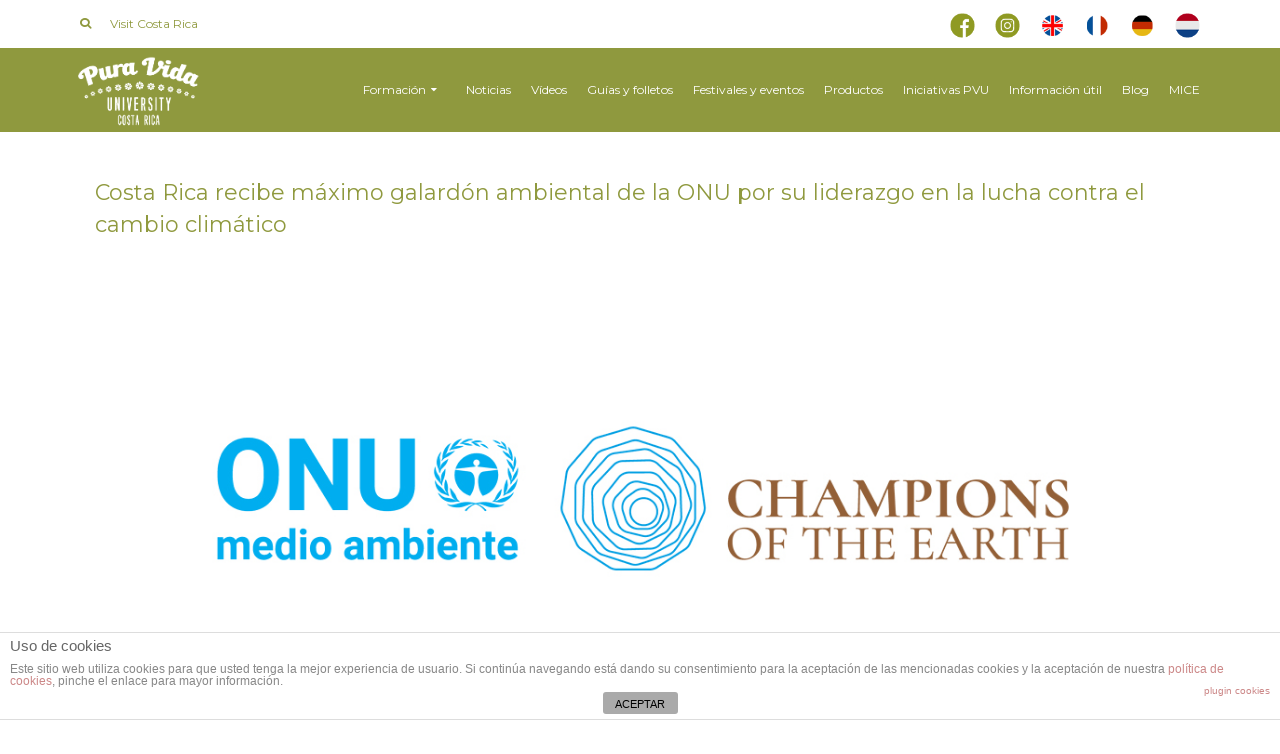

--- FILE ---
content_type: text/html; charset=UTF-8
request_url: https://www.puravidauniversity.eu/blog/costa-rica-recibe-maximo-galardon-ambiental-la-onu-liderazgo-la-lucha-cambio-climatico/
body_size: 29182
content:
<!DOCTYPE html>
<!--[if lt IE 7]>      <html class="no-js lt-ie9 lt-ie8 lt-ie7" lang="es" itemscope="itemscope" itemtype="http://schema.org/WebPage"> <![endif]-->
<!--[if IE 7]>         <html class="no-js lt-ie9 lt-ie8" lang="es" itemscope="itemscope" itemtype="http://schema.org/WebPage"> <![endif]-->
<!--[if IE 8]>         <html class="no-js lt-ie9" lang="es" itemscope="itemscope" itemtype="http://schema.org/WebPage"> <![endif]-->
<!--[if gt IE 8]><!--> <html class="no-js" lang="es" itemscope="itemscope" itemtype="http://schema.org/WebPage"> <!--<![endif]-->
<head>
  <meta charset="UTF-8">
  <meta name="viewport" content="width=device-width, initial-scale=1.0">
  <!-- Google Analytics Local by Webcraftic Local Google Analytics -->
<script>
(function(i,s,o,g,r,a,m){i['GoogleAnalyticsObject']=r;i[r]=i[r]||function(){
            (i[r].q=i[r].q||[]).push(arguments)},i[r].l=1*new Date();a=s.createElement(o),
            m=s.getElementsByTagName(o)[0];a.async=1;a.src=g;m.parentNode.insertBefore(a,m)
            })(window,document,'script','https://www.puravidauniversity.eu/wp-content/plugins/simple-google-analytics/cache/local-ga.js','ga');
ga('create', 'UA-90805559-1', 'auto');
ga('set', 'anonymizeIp', true);
ga('send', 'pageview');
</script>
<!-- end Google Analytics Local by Webcraftic Local Google Analytics -->
<title>Costa Rica recibe máximo galardón ambiental de la ONU por su liderazgo en la lucha contra el cambio climático - Pura Vida University. Turismo de Costa Rica</title>

<!-- This site is optimized with the Yoast SEO plugin v12.7 - https://yoast.com/wordpress/plugins/seo/ -->
<meta name="robots" content="max-snippet:-1, max-image-preview:large, max-video-preview:-1"/>
<link rel="canonical" href="https://www.puravidauniversity.eu/blog/costa-rica-recibe-maximo-galardon-ambiental-la-onu-liderazgo-la-lucha-cambio-climatico/" />
<meta property="og:locale" content="es_ES" />
<meta property="og:type" content="article" />
<meta property="og:title" content="Costa Rica recibe máximo galardón ambiental de la ONU por su liderazgo en la lucha contra el cambio climático - Pura Vida University. Turismo de Costa Rica" />
<meta property="og:description" content="&nbsp; &nbsp; &nbsp; &nbsp; &nbsp; &nbsp; &nbsp; El país centroamericano es nombrado “Campeón de la Tierra” en la categoría de Liderazgo Político. Costa Rica es reconocida por sus esfuerzos para promover la descarbonización de la economía. El presidente Carlos Alvarado &hellip; Leer más" />
<meta property="og:url" content="https://www.puravidauniversity.eu/blog/costa-rica-recibe-maximo-galardon-ambiental-la-onu-liderazgo-la-lucha-cambio-climatico/" />
<meta property="og:site_name" content="Pura Vida University. Turismo de Costa Rica" />
<meta property="article:tag" content="ecología" />
<meta property="article:tag" content="energias renovables" />
<meta property="article:tag" content="progreso" />
<meta property="article:tag" content="sostenibilidad" />
<meta property="article:section" content="Noticias y novedades" />
<meta property="article:published_time" content="2019-09-20T12:21:28+00:00" />
<meta property="og:image" content="https://www.puravidauniversity.eu/wp-content/uploads/2019/09/champions-of-the-earth_costa-rica.jpg" />
<meta property="og:image:secure_url" content="https://www.puravidauniversity.eu/wp-content/uploads/2019/09/champions-of-the-earth_costa-rica.jpg" />
<meta property="og:image:width" content="640" />
<meta property="og:image:height" content="379" />
<meta name="twitter:card" content="summary" />
<meta name="twitter:description" content="&nbsp; &nbsp; &nbsp; &nbsp; &nbsp; &nbsp; &nbsp; El país centroamericano es nombrado “Campeón de la Tierra” en la categoría de Liderazgo Político. Costa Rica es reconocida por sus esfuerzos para promover la descarbonización de la economía. El presidente Carlos Alvarado &hellip; Leer más" />
<meta name="twitter:title" content="Costa Rica recibe máximo galardón ambiental de la ONU por su liderazgo en la lucha contra el cambio climático - Pura Vida University. Turismo de Costa Rica" />
<meta name="twitter:image" content="https://www.puravidauniversity.eu/wp-content/uploads/2019/09/champions-of-the-earth_costa-rica.jpg" />
<script type='application/ld+json' class='yoast-schema-graph yoast-schema-graph--main'>{"@context":"https://schema.org","@graph":[{"@type":"WebSite","@id":"https://www.puravidauniversity.eu/#website","url":"https://www.puravidauniversity.eu/","name":"Pura Vida University. Turismo de Costa Rica","description":"Un sitio oficial de Turismo de Costa Rica para Europa","potentialAction":{"@type":"SearchAction","target":"https://www.puravidauniversity.eu/?s={search_term_string}","query-input":"required name=search_term_string"}},{"@type":"ImageObject","@id":"https://www.puravidauniversity.eu/blog/costa-rica-recibe-maximo-galardon-ambiental-la-onu-liderazgo-la-lucha-cambio-climatico/#primaryimage","url":"https://www.puravidauniversity.eu/wp-content/uploads/2019/09/champions-of-the-earth_costa-rica.jpg","width":640,"height":379},{"@type":"WebPage","@id":"https://www.puravidauniversity.eu/blog/costa-rica-recibe-maximo-galardon-ambiental-la-onu-liderazgo-la-lucha-cambio-climatico/#webpage","url":"https://www.puravidauniversity.eu/blog/costa-rica-recibe-maximo-galardon-ambiental-la-onu-liderazgo-la-lucha-cambio-climatico/","inLanguage":"es","name":"Costa Rica recibe m\u00e1ximo galard\u00f3n ambiental de la ONU por su liderazgo en la lucha contra el cambio clim\u00e1tico - Pura Vida University. Turismo de Costa Rica","isPartOf":{"@id":"https://www.puravidauniversity.eu/#website"},"primaryImageOfPage":{"@id":"https://www.puravidauniversity.eu/blog/costa-rica-recibe-maximo-galardon-ambiental-la-onu-liderazgo-la-lucha-cambio-climatico/#primaryimage"},"datePublished":"2019-09-20T12:21:28+00:00","dateModified":"2019-09-20T12:21:28+00:00","author":{"@id":"https://www.puravidauniversity.eu/#/schema/person/56e47267b3a037067c1c2feb3ba29d75"},"breadcrumb":{"@id":"https://www.puravidauniversity.eu/blog/costa-rica-recibe-maximo-galardon-ambiental-la-onu-liderazgo-la-lucha-cambio-climatico/#breadcrumb"}},{"@type":"BreadcrumbList","@id":"https://www.puravidauniversity.eu/blog/costa-rica-recibe-maximo-galardon-ambiental-la-onu-liderazgo-la-lucha-cambio-climatico/#breadcrumb","itemListElement":[{"@type":"ListItem","position":1,"item":{"@type":"WebPage","@id":"https://www.puravidauniversity.eu/","url":"https://www.puravidauniversity.eu/","name":"PVU"}},{"@type":"ListItem","position":2,"item":{"@type":"WebPage","@id":"https://www.puravidauniversity.eu/blog/category/blog/","url":"https://www.puravidauniversity.eu/blog/category/blog/","name":"Blog"}},{"@type":"ListItem","position":3,"item":{"@type":"WebPage","@id":"https://www.puravidauniversity.eu/blog/category/blog/noticias-y-novedades/","url":"https://www.puravidauniversity.eu/blog/category/blog/noticias-y-novedades/","name":"Noticias y novedades"}},{"@type":"ListItem","position":4,"item":{"@type":"WebPage","@id":"https://www.puravidauniversity.eu/blog/costa-rica-recibe-maximo-galardon-ambiental-la-onu-liderazgo-la-lucha-cambio-climatico/","url":"https://www.puravidauniversity.eu/blog/costa-rica-recibe-maximo-galardon-ambiental-la-onu-liderazgo-la-lucha-cambio-climatico/","name":"Costa Rica recibe m\u00e1ximo galard\u00f3n ambiental de la ONU por su liderazgo en la lucha contra el cambio clim\u00e1tico"}}]},{"@type":["Person"],"@id":"https://www.puravidauniversity.eu/#/schema/person/56e47267b3a037067c1c2feb3ba29d75","name":"Pura Vida University","image":{"@type":"ImageObject","@id":"https://www.puravidauniversity.eu/#authorlogo","url":"https://secure.gravatar.com/avatar/1632c7b71af15895b937b14eecca0664?s=96&d=blank&r=g","caption":"Pura Vida University"},"sameAs":["https://www.youtube.com/watch?v=ie_3rU6W-uI"]}]}</script>
<!-- / Yoast SEO plugin. -->

<link rel='dns-prefetch' href='//maps.googleapis.com' />
<link rel='dns-prefetch' href='//www.google.com' />
<link rel='dns-prefetch' href='//fonts.googleapis.com' />
<link rel='dns-prefetch' href='//s.w.org' />
<link rel="alternate" type="application/rss+xml" title="Pura Vida University. Turismo de Costa Rica &raquo; Feed" href="https://www.puravidauniversity.eu/feed/" />
<link rel="alternate" type="application/rss+xml" title="Pura Vida University. Turismo de Costa Rica &raquo; Feed de los comentarios" href="https://www.puravidauniversity.eu/comments/feed/" />
<link rel="shortcut icon" type="image/x-icon" href="https://www.puravidauniversity.eu/wp-content/uploads/2016/11/pvu-favicon.png" />		<script type="text/javascript">
			window._wpemojiSettings = {"baseUrl":"https:\/\/s.w.org\/images\/core\/emoji\/13.0.1\/72x72\/","ext":".png","svgUrl":"https:\/\/s.w.org\/images\/core\/emoji\/13.0.1\/svg\/","svgExt":".svg","source":{"concatemoji":"https:\/\/www.puravidauniversity.eu\/wp-includes\/js\/wp-emoji-release.min.js?ver=5.6.16"}};
			!function(e,a,t){var n,r,o,i=a.createElement("canvas"),p=i.getContext&&i.getContext("2d");function s(e,t){var a=String.fromCharCode;p.clearRect(0,0,i.width,i.height),p.fillText(a.apply(this,e),0,0);e=i.toDataURL();return p.clearRect(0,0,i.width,i.height),p.fillText(a.apply(this,t),0,0),e===i.toDataURL()}function c(e){var t=a.createElement("script");t.src=e,t.defer=t.type="text/javascript",a.getElementsByTagName("head")[0].appendChild(t)}for(o=Array("flag","emoji"),t.supports={everything:!0,everythingExceptFlag:!0},r=0;r<o.length;r++)t.supports[o[r]]=function(e){if(!p||!p.fillText)return!1;switch(p.textBaseline="top",p.font="600 32px Arial",e){case"flag":return s([127987,65039,8205,9895,65039],[127987,65039,8203,9895,65039])?!1:!s([55356,56826,55356,56819],[55356,56826,8203,55356,56819])&&!s([55356,57332,56128,56423,56128,56418,56128,56421,56128,56430,56128,56423,56128,56447],[55356,57332,8203,56128,56423,8203,56128,56418,8203,56128,56421,8203,56128,56430,8203,56128,56423,8203,56128,56447]);case"emoji":return!s([55357,56424,8205,55356,57212],[55357,56424,8203,55356,57212])}return!1}(o[r]),t.supports.everything=t.supports.everything&&t.supports[o[r]],"flag"!==o[r]&&(t.supports.everythingExceptFlag=t.supports.everythingExceptFlag&&t.supports[o[r]]);t.supports.everythingExceptFlag=t.supports.everythingExceptFlag&&!t.supports.flag,t.DOMReady=!1,t.readyCallback=function(){t.DOMReady=!0},t.supports.everything||(n=function(){t.readyCallback()},a.addEventListener?(a.addEventListener("DOMContentLoaded",n,!1),e.addEventListener("load",n,!1)):(e.attachEvent("onload",n),a.attachEvent("onreadystatechange",function(){"complete"===a.readyState&&t.readyCallback()})),(n=t.source||{}).concatemoji?c(n.concatemoji):n.wpemoji&&n.twemoji&&(c(n.twemoji),c(n.wpemoji)))}(window,document,window._wpemojiSettings);
		</script>
		<style type="text/css">
img.wp-smiley,
img.emoji {
	display: inline !important;
	border: none !important;
	box-shadow: none !important;
	height: 1em !important;
	width: 1em !important;
	margin: 0 .07em !important;
	vertical-align: -0.1em !important;
	background: none !important;
	padding: 0 !important;
}
</style>
	<link rel='stylesheet' id='bootstrap-css-css'  href='https://www.puravidauniversity.eu/wp-content/plugins/wd-google-maps/css/bootstrap.css?ver=1.0.63' type='text/css' media='all' />
<link rel='stylesheet' id='frontend_main-css-css'  href='https://www.puravidauniversity.eu/wp-content/plugins/wd-google-maps/css/frontend_main.css?ver=1.0.63' type='text/css' media='all' />
<link rel='stylesheet' id='wp-block-library-css'  href='https://www.puravidauniversity.eu/wp-includes/css/dist/block-library/style.min.css?ver=5.6.16' type='text/css' media='all' />
<link rel='stylesheet' id='front-estilos-css'  href='https://www.puravidauniversity.eu/wp-content/plugins/asesor-cookies-para-la-ley-en-espana/html/front/estilos.css?ver=5.6.16' type='text/css' media='all' />
<link rel='stylesheet' id='cf7-style-frontend-style-css'  href='https://www.puravidauniversity.eu/wp-content/plugins/contact-form-7-style/css/frontend.css?ver=3.1.8' type='text/css' media='all' />
<link rel='stylesheet' id='cf7-style-responsive-style-css'  href='https://www.puravidauniversity.eu/wp-content/plugins/contact-form-7-style/css/responsive.css?ver=3.1.8' type='text/css' media='all' />
<link rel='stylesheet' id='contact-form-7-css'  href='https://www.puravidauniversity.eu/wp-content/plugins/contact-form-7/includes/css/styles.css?ver=5.1.6' type='text/css' media='all' />
<link rel='stylesheet' id='fsb-image-css'  href='https://www.puravidauniversity.eu/wp-content/plugins/simple-full-screen-background-image/includes/fullscreen-image.css?ver=5.6.16' type='text/css' media='all' />
<link rel='stylesheet' id='uaf_client_css-css'  href='https://www.puravidauniversity.eu/wp-content/uploads/useanyfont/uaf.css?ver=1560253341' type='text/css' media='all' />
<link rel='stylesheet' id='wp-date-remover-css'  href='https://www.puravidauniversity.eu/wp-content/plugins/wp-date-remover/public/css/wp-date-remover-public.css?ver=1.0.0' type='text/css' media='all' />
<link rel='stylesheet' id='googlefont-cf7style-961-css'  href='https://fonts.googleapis.com/css?family=Montserrat%3A100%2C200%2C300%2C400%2C500%2C600%2C700%2C800%2C900&#038;subset=latin%2Clatin-ext%2Ccyrillic%2Ccyrillic-ext%2Cgreek-ext%2Cgreek%2Cvietnamese&#038;ver=5.6.16' type='text/css' media='all' />
<link rel='stylesheet' id='googlefont-cf7style-27-css'  href='https://fonts.googleapis.com/css?family=Montserrat%3A100%2C200%2C300%2C400%2C500%2C600%2C700%2C800%2C900&#038;subset=latin%2Clatin-ext%2Ccyrillic%2Ccyrillic-ext%2Cgreek-ext%2Cgreek%2Cvietnamese&#038;ver=5.6.16' type='text/css' media='all' />
<link rel='stylesheet' id='pinnacle_theme-css'  href='https://www.puravidauniversity.eu/wp-content/themes/pinnacle/assets/css/pinnacle.css?ver=173' type='text/css' media='all' />
<link rel='stylesheet' id='pinnacle_skin-css'  href='https://www.puravidauniversity.eu/wp-content/themes/pinnacle/assets/css/skins/default.css' type='text/css' media='all' />
<link rel='stylesheet' id='redux-google-fonts-pinnacle-css'  href='https://fonts.googleapis.com/css?family=Montserrat%3A100%2C200%2C300%2C400%2C500%2C600%2C700%2C800%2C900%2C100italic%2C200italic%2C300italic%2C400italic%2C500italic%2C600italic%2C700italic%2C800italic%2C900italic%7CRaleway&#038;subset=latin&#038;ver=1631096113' type='text/css' media='all' />
<!--n2css--><script type='text/javascript' src='https://www.puravidauniversity.eu/wp-includes/js/jquery/jquery.min.js?ver=3.5.1' id='jquery-core-js'></script>
<script type='text/javascript' src='https://www.puravidauniversity.eu/wp-includes/js/jquery/jquery-migrate.min.js?ver=3.3.2' id='jquery-migrate-js'></script>
<script type='text/javascript' src='https://maps.googleapis.com/maps/api/js?libraries=places%2Cgeometry&#038;v=3.exp&#038;language=es&#038;key=AIzaSyAviG4-bZhafha28ex3ZUR4LLIcJc5EzgY&#038;ver=5.6.16' id='gmwd_map-js-js'></script>
<script type='text/javascript' src='https://www.puravidauniversity.eu/wp-content/plugins/wd-google-maps/js/init_map.js?ver=1.0.63' id='frontend_init_map-js-js'></script>
<script type='text/javascript' src='https://www.puravidauniversity.eu/wp-content/plugins/wd-google-maps/js/frontend_main.js?ver=1.0.63' id='frontend_main-js-js'></script>
<script type='text/javascript' id='front-principal-js-extra'>
/* <![CDATA[ */
var cdp_cookies_info = {"url_plugin":"https:\/\/www.puravidauniversity.eu\/wp-content\/plugins\/asesor-cookies-para-la-ley-en-espana\/plugin.php","url_admin_ajax":"https:\/\/www.puravidauniversity.eu\/wp-admin\/admin-ajax.php"};
/* ]]> */
</script>
<script type='text/javascript' src='https://www.puravidauniversity.eu/wp-content/plugins/asesor-cookies-para-la-ley-en-espana/html/front/principal.js?ver=5.6.16' id='front-principal-js'></script>
<script type='text/javascript' src='https://www.puravidauniversity.eu/wp-content/plugins/wp-date-remover/public/js/wp-date-remover-public.js?ver=1.0.0' id='wp-date-remover-js'></script>
<script type='text/javascript' src='https://www.puravidauniversity.eu/wp-content/themes/pinnacle/assets/js/vendor/modernizr-2.7.0.min.js' id='modernizr-js'></script>
<link rel="https://api.w.org/" href="https://www.puravidauniversity.eu/wp-json/" /><link rel="alternate" type="application/json" href="https://www.puravidauniversity.eu/wp-json/wp/v2/posts/4865" /><link rel="EditURI" type="application/rsd+xml" title="RSD" href="https://www.puravidauniversity.eu/xmlrpc.php?rsd" />
<link rel="wlwmanifest" type="application/wlwmanifest+xml" href="https://www.puravidauniversity.eu/wp-includes/wlwmanifest.xml" /> 
<meta name="generator" content="WordPress 5.6.16" />
<link rel='shortlink' href='https://www.puravidauniversity.eu/?p=4865' />
<link rel="alternate" type="application/json+oembed" href="https://www.puravidauniversity.eu/wp-json/oembed/1.0/embed?url=https%3A%2F%2Fwww.puravidauniversity.eu%2Fblog%2Fcosta-rica-recibe-maximo-galardon-ambiental-la-onu-liderazgo-la-lucha-cambio-climatico%2F" />
<link rel="alternate" type="text/xml+oembed" href="https://www.puravidauniversity.eu/wp-json/oembed/1.0/embed?url=https%3A%2F%2Fwww.puravidauniversity.eu%2Fblog%2Fcosta-rica-recibe-maximo-galardon-ambiental-la-onu-liderazgo-la-lucha-cambio-climatico%2F&#038;format=xml" />

<!--BEGIN: TRACKING CODE MANAGER BY INTELLYWP.COM IN HEAD//-->
<script type="text/javascript">
/* <![CDATA[ */
var google_conversion_id = 830326234;
var google_custom_params = window.google_tag_params;
var google_remarketing_only = true;
/* ]]> */
</script>
<script type="text/javascript" src="//www.googleadservices.com/pagead/conversion.js">
</script>
<noscript>
<div style="display:inline;">
<img height="1" width="1" style="border-style:none;" alt="" src="//googleads.g.doubleclick.net/pagead/viewthroughconversion/830326234/?guid=ON&amp;script=0"/>
</div>
</noscript>
<!--END: https://wordpress.org/plugins/tracking-code-manager IN HEAD//--><script type="text/javascript">var light_error = "La imagen no se ha podido cargar.", light_of = "%curr% de %total%", light_load = "Cargando...";</script><style type="text/css">#topbar {height:48px;} #topbar ul.sf-menu li a, #topbar .top-menu-cart-btn, #topbar .top-menu-search-btn, #topbar .topbarsociallinks li a, #topbar .nav-trigger-case .kad-navbtn {line-height:48px;}#kad-banner #topbar .topbarsociallinks li a {font-size:14px;}.trans-header #pageheader {padding-top:132px;}.headerfont, .tp-caption, .yith-wcan-list li, .yith-wcan .yith-wcan-reset-navigation, ul.yith-wcan-label li a, .product_item .price {font-family:Montserrat;} 
  .topbarmenu ul li {font-family:Montserrat;}
  #kadbreadcrumbs {font-family:Montserrat;}a:hover, .has-pinnacle-primary-light-color {color: #5596aa;} 
.kad-btn-primary:hover, .login .form-row .button:hover, #payment #place_order:hover, .yith-wcan .yith-wcan-reset-navigation:hover, .widget_shopping_cart_content .checkout:hover, .woocommerce-message .button:hover, #commentform .form-submit #submit:hover, .wpcf7 input.wpcf7-submit:hover, .widget_layered_nav_filters ul li a:hover, table.shop_table td.actions .checkout-button.button:hover, .product_item.hidetheaction:hover .add_to_cart_button, .kad-btn-primary:hover, input[type="submit"].button:hover, .single_add_to_cart_button:hover, .order-actions .button:hover, .woocommerce-message .button:hover,  #kad-top-cart-popup .buttons .button.checkout:hover, #kad-head-cart-popup .buttons .button.checkout:hover, #commentform .form-submit #submit:hover, .checkout-button:hover, #payment #place_order:hover, .widget_shopping_cart_content .checkout:hover, .cart-collaterals .shipping_calculator .button:hover, .yith-wcan .yith-wcan-reset-navigation:hover, .login .form-row .button:hover, .post-password-form input[type="submit"]:hover, table.shop_table td.actions .checkout-button.button:hover .widget_layered_nav ul li.chosen a:hover, .checkout-button:hover, .order-actions .button:hover, input[type="submit"].button:hover, .product_item.hidetheaction:hover .kad_add_to_cart, .product_item.hidetheaction:hover a.button, .post-password-form input[type="submit"]:hover, .return-to-shop a.wc-backward:hover, .has-pinnacle-primary-light-background-color {background: #5596aa;}#containerfooter h3, #containerfooter, .footercredits p, .footerclass a, .footernav ul li a, #containerfooter .menu li a, .footerclass h5, .footerclass h2 .footerclass .kadence_social_widget a, .footerclass .widget-title {color:#ffffff;}.footerclass .widget-title:after{background: #ffffff;}.kt-home-call-to-action {padding:34px 0;}.home-message:hover {background-color:#8f993e; background-color: rgba(143, 153, 62, 0.6);}
nav.woocommerce-pagination ul li a:hover, .wp-pagenavi a:hover, .woocommerce-info, .panel-heading .accordion-toggle, .variations .kad_radio_variations label:hover, .variations .kad_radio_variations label.selectedValue,.variations .kad_radio_variations label:hover {border-color: #8f993e;}
a, .product_price ins .amount, .price ins .amount, .price ins, .color_primary, .postedinbottom a:hover, .footerclass a:hover, .posttags a:hover, .subhead a:hover, .nav-trigger-case:hover .kad-menu-name, .star-rating, .kad-btn-border-white:hover, .tp-caption .kad-btn-border-white:hover, .woocommerce-info:before, .nav-trigger-case:hover .kad-navbtn, #wp-calendar a, .widget_categories .widget-inner .cat-item a:hover, .widget_archive li a:hover, .widget_nav_menu li a:hover,.widget_recent_entries li a:hover, .widget_pages li a:hover, .product-categories li a:hover, .product-categories li a:hover, .has-pinnacle-primary-color {color: #8f993e;}
.widget_price_filter .ui-slider .ui-slider-handle, .product_item .kad_add_to_cart:hover, .product_item a.button:hover, .product_item.hidetheaction:hover .kad_add_to_cart:hover, .kad-btn-primary, html .woocommerce-page .widget_layered_nav ul.yith-wcan-label li a:hover, html .woocommerce-page .widget_layered_nav ul.yith-wcan-label li.chosen a, nav.woocommerce-pagination ul li span.current, nav.woocommerce-pagination ul li a:hover, .product-category.grid_item a:hover h5, .woocommerce-message .button, .widget_layered_nav_filters ul li a, .widget_layered_nav ul li.chosen a, .wpcf7 input.wpcf7-submit, .yith-wcan .yith-wcan-reset-navigation, .panel-heading .accordion-toggle, .nav-tabs li.active, .menu-cart-btn .kt-cart-total, .form-search .search-icon, .product_item .add_to_cart_button:hover, div.product .woocommerce-tabs ul.tabs li.active, #containerfooter .menu li a:hover, .bg_primary, .home-iconmenu .home-icon-item:hover i, .home-iconmenu .home-icon-item:hover h4:after, .home-iconmenu .home-icon-item:hover .kad-btn-primary, p.demo_store, #commentform .form-submit #submit, .kad-hover-bg-primary:hover, .widget_shopping_cart_content .checkout, .product_item.hidetheaction:hover .add_to_cart_button:hover, .product_item.hidetheaction:hover a.button:hover, .productnav a:hover, .kad-btn-primary, .single_add_to_cart_button, #commentform .form-submit #submit, #payment #place_order, .yith-wcan .yith-wcan-reset-navigation, .checkout-button, .widget_shopping_cart_content .checkout, .cart-collaterals .shipping_calculator .button, .login .form-row .button, .order-actions .button, input[type="submit"].button, .post-password-form input[type="submit"], #kad-top-cart-popup .button.checkout, #kad-head-cart-popup .button.checkout, table.shop_table td.actions .checkout-button.button, .select2-container .select2-choice .select2-arrow, .woocommerce span.onsale, span.onsale, .woocommerce #carouselcontainer span.onsale, #filters li a.selected, #filters li a:hover, .p_primarystyle .portfolio-hoverover, .woocommerce-message, .woocommerce-error, a.added_to_cart:hover, .cart-collaterals .cart_totals tr.order-total, .cart-collaterals .shipping_calculator h2 a:hover, .top-menu-cart-btn .kt-cart-total, #topbar ul.sf-menu li a:hover, .topbarmenu ul.sf-menu li.sf-dropdown:hover, .topbarsociallinks li a:hover, #topbar .nav-trigger-case .kad-navbtn:hover, .top-menu-search-btn:hover, .top-search-btn.collapsed:hover, .top-menu-cart-btn:hover, .top-cart-btn.collapsed:hover, .wp-pagenavi .current, .wp-pagenavi a:hover, .login .form-row .button, .post-password-form input[type="submit"], .kad-post-navigation .kad-previous-link a:hover, .kad-post-navigation .kad-next-link a:hover, .select2-results .select2-highlighted, .variations .kad_radio_variations label.selectedValue, #payment #place_order, .checkout-button, input[type="submit"].button, .order-actions .button, .productnav a:hover, #nav-main ul.sf-menu ul li a:hover, #nav-main ul.sf-menu ul li.current-menu-item a, .woocommerce-checkout .chosen-container .chosen-results li.highlighted, .return-to-shop a.wc-backward, .has-pinnacle-primary-background-color {background: #8f993e;}@media (-webkit-min-device-pixel-ratio: 2), (min-resolution: 192dpi) {body #kad-banner #logo .kad-standard-logo, .trans-header .is-sticky #kad-banner #logo .kad-standard-logo {background-image: url("https://www.puravidauniversity.eu/wp-content/uploads/2016/11/logo-header-blanco.png") !important;} }.product_item .product_details h5 {min-height:50px;}.kad-topbar-left, .kad-topbar-left .topbar_social {float:right;} #topbar .kad-topbar-right ul.topbmenu, .kad-topbar-right .kad-topsearch-button, .kad-topbar-right .top-menu-cart-btn {float:left;} .kad-topbar-right #kad-top-search-popup, .kad-topbar-right #kad-top-cart-popup{right: auto;left: 0px;}.kad-hidepostauthortop, .postauthortop {display:none;}.postcommentscount {display:none;}.kad-header-style-basic #nav-main ul.sf-menu > li > a, .kad-header-style-basic #kad-shrinkheader #mobile-nav-trigger a {line-height:84px;}.none-trans-header .nav-trigger-case.collapsed .kad-navbtn, .is-sticky .nav-trigger-case.collapsed .kad-navbtn {color:#ffffff;}.cf7-style div.wpcf7-response-output{
width:400px;
}

.cf7-style div.wpcf7-response-output.wpcf7-mail-sent-ok{
color: #8f993e;
}

#hover:hover{
width:120px;
-webkit-filter: drop-shadow(4px 4px 6px #808080);
    filter: drop-shadow(4px 4px 6px #808080);
}

#hover2:hover{
width:90%;
-webkit-filter: drop-shadow(4px 4px 6px #808080);
    filter: drop-shadow(4px 4px 6px #808080);
}

#hover3:hover{
width:60%;
-webkit-filter: drop-shadow(4px 4px 6px #808080);
    filter: drop-shadow(4px 4px 6px #808080);
}

#hover4:hover{
width:50%;
-webkit-filter: drop-shadow(4px 4px 6px #808080);
    filter: drop-shadow(4px 4px 6px #808080);
}

#hover5:hover{
width:300px;
-webkit-filter: drop-shadow(4px 4px 6px #808080);
    filter: drop-shadow(4px 4px 6px #808080);
}

#hover6:hover{
    opacity: 0.5;
}


.tagcloud{
padding-bottom: 13%;
}


h5.entry-title{
font-size:16px;
line-height: 140%;
color: #5596aa; 
}

h1.entry-title{
font-size:22px;
font-weight: 400;
}

h3.sectiontitle{
display:none;
}

span.updated.postdate{
    color: #fff;
}

.postday{
    color: #707070;
}

.hs-responsive-embed-youtube {

position: relative;

padding-bottom: 56.25%; /* 16:9 Aspect Ratio */

padding-top: 25px;

}


.topclass {
    background: #ffffff;
}


.form-search .search-query{
margin-bottom: 50px;
margin-top: 50px;
}

.sidebar{
margin-top: 70px;
}

li:before {
    content: "";
    background-color:#9ec3ce;
}


.flex-direction-nav{
display:none;
opacity:0;
}



.kad-header-style-basic #nav-main ul.sf-menu > li > a {
    margin: 0;
    padding: 0 10px;
}

#kad-banner { box-shadow: none; }
 #kad-banner{ border: none; }



@import url('https://fonts.googleapis.com/css?family=Montserrat');


.bx-wrapper .bx-caption span {
	color: #fff;
	font-family: 'Montserrat', sans-serif;
	display: block;
	font-size: 0.95em;
	padding: 10px;
}

.bx-wrapper .bx-pager {
	text-align: center;
	font-size: 1.95em;
	font-family: 'Montserrat', sans-serif;
	font-weight: bold;
	color: #666;
	padding-top: 20px;
}
span{
    font-family: 'Montserrat', sans-serif;
}

table{
margin-left:auto;
margin-right:auto;
}


footer {
padding-bottom: 20px;
margin-top: auto;
margin-bottom: auto;
}



.home_calltoaction{
padding-bottom: 50px;
}


#table_container{
width: 100%;
}


#cenefa{
margin-top:0;
margin-bottom:0;
}


.col-md-6{
width: 50%;
}

/*------------movil----------------*/

@media (max-width: 480px){

.blogpvu{
width:70%;
}


.hs-responsive-embed-youtube iframe {

position: absolute;

width: 100%!important;

height: 100%!important;

}

.home_img{
width:95%;
}

.home_img_2{
width:94%;
}

#duyos:hover{
    opacity: 0.5;
color:#d2617b;
}

.kad-tbicon-links{
width:25%;
}
.col-ss-6 {
    width: 70%;
}

.col-md-10, .span10{
width: 23%;
}

footer {
padding-bottom: 80px;
}

.kt-home-call-to-action {
background-attachment: inherit !important;
}

.home_calltoaction .kt-home-call-to-action.panel-row-style-wide-feature {
background-attachment: inherit !important;
}


#y{
font-size:0.9em;
}

#containerfooter{
margin-top: 15%;
}

.col-md-6 {
    width: 100%;
}

}

.wd-clear{
width: 100%;
}
/*----------tablet--------------*/

@media (min-width: 480px) and (max-width:960px){

.blogpvu{
width:40%;
}

.hs-responsive-embed-youtube iframe {

position: absolute;

width: 100%!important;

height: 100%!important;

}

#wpcf7-f24-o1{
margin-left:33%;
}

h2{
font-size:1em;
}

footer {
padding-bottom: 80px;
}

#y{
font-size:1.4em;
}

#containerfooter{
margin-top: 15%;
}

.col-md-6 {
    width: 100%;
}

.home_img_2{
width:96%;
}

}







/*----------screen--------------*/

@media (min-width: 960px){

.hs-responsive-embed-youtube iframe {

position: absolute;

width: 100%!important;

height: 100%!important;

}

.col-ss-6 {
    width: 50%;
}

.footernav span{
    font-size: 1.5em;
padding-left: 20px;
}


.col-md-10, .span10{
width: 83%;
float:right;
display:inline-block;
}

#kadence_simple_image-3{
padding-top: 0px;
}

#kadence_simple_image-4{
padding-top: 30px;
padding-bottom: 50px;
}

footer {
padding-bottom: 10px;
}

table{
margin-top:50px;
margin-bottom:70px;
}

.kt-home-call-to-action {
    background-repeat: no-repeat;
    background-size: cover;
    background-attachment: fixed;
    background-position: center top;
}

#y{
font-size:1.8em;
}

#containerfooter{
margin-top: 8%;
}
}


#breadcrumbs a{
color:#ffffff;
}

.breadcrumb_last{
color:#ffffff;
font-weight:500;
}

/*----------flags--------------*/


.kad-tbicon-links{
max-width:45px;
}


.flex-control-nav{
padding-bottom:2%;
}



.topbar_social_area topbar-widget clearfix{
width:50%;
}

.topbar-right-search clearfix{

}









/* -----
SVG Icons - footer
----- */

.rrss1{
display:inline;
width:50%;
margin:10px;
text-align:right;
}

.rrss2{
display:inline;
width:50%;
margin:10px;
}


.textwidget{
display:inline-flex;
width:100%;
}

.widget_text{
margin-top:0px;
}


.svg-icon-f {
  width: 3em;
  height: 3em;
margin-left:auto;
margin-right: auto;

}

.svg-icon-f path,
.svg-icon-f polygon,
.svg-icon-f rect {
  fill: #ffffff;
}

.svg-icon-f circle {
  stroke: #4691f6;
  stroke-width: 1;
}


.contactofooter{
text-align:center;
margin:auto;
}</style>
<style class='cf7-style' media='screen' type='text/css'>
body .cf7-style.cf7-style-961 {width: 50px;height: 15px;background-color: ;background-image: url("");background-position: ;background-size: ;background-repeat: ;background-attachment: ;margin-top: px;margin-right: px;margin-bottom: px;margin-left: 15px;padding-top: px;padding-right: px;padding-bottom: px;padding-left: px;border-top-width: px;border-right-width: px;border-bottom-width: px;border-left-width: px;border-style: ;border-color: ;border-top-left-radius: px;border-top-right-radius: px;border-bottom-left-radius: px;border-bottom-right-radius: px;float: ;box-sizing: ;}body .cf7-style.cf7-style-961 input {width: 250px;height: 35px;background-color: ;background-image: url("");background-position: ;background-size: ;background-repeat: ;background-attachment: ;margin-top: px;margin-right: px;margin-bottom: px;margin-left: px;padding-top: px;padding-right: px;padding-bottom: px;padding-left: px;font-size: px;font-weight: ;font-style: ;text-align: ;text-transform: ;text-decoration: ;line-height: px;text-indent: px;color: #707070;border-top-width: px;border-right-width: px;border-bottom-width: px;border-left-width: px;border-style: ;border-color: #9ec3ce;border-top-left-radius: 8px;border-top-right-radius: 8px;border-bottom-left-radius: 8px;border-bottom-right-radius: 8px;float: ;display: ;box-sizing: ;}body .cf7-style.cf7-style-961 textarea {width: px;height: px;background-color: ;background-image: url("");background-position: ;background-size: ;background-repeat: ;background-attachment: ;margin-top: px;margin-right: px;margin-bottom: px;margin-left: px;padding-top: px;padding-right: px;padding-bottom: px;padding-left: px;font-size: px;font-weight: ;font-style: ;text-align: ;text-transform: ;text-decoration: ;line-height: px;text-indent: px;color: ;border-top-width: px;border-right-width: px;border-bottom-width: px;border-left-width: px;border-style: ;border-color: ;border-top-left-radius: px;border-top-right-radius: px;border-bottom-left-radius: px;border-bottom-right-radius: px;float: ;display: ;box-sizing: ;}body .cf7-style.cf7-style-961 p {width: px;height: px;margin-top: px;margin-right: px;margin-bottom: px;margin-left: px;padding-top: px;padding-right: px;padding-bottom: px;padding-left: px;font-size: px;font-weight: ;font-style: ;text-align: ;text-transform: ;text-decoration: ;line-height: px;text-indent: px;color: ;border-top-width: px;border-right-width: px;border-bottom-width: px;border-left-width: px;border-style: ;border-color: ;border-top-left-radius: px;border-top-right-radius: px;border-bottom-left-radius: px;border-bottom-right-radius: px;float: ;box-sizing: ;}body .cf7-style.cf7-style-961 label {width: px;height: px;margin-top: px;margin-right: px;margin-bottom: px;margin-left: px;padding-top: px;padding-right: px;padding-bottom: px;padding-left: px;font-size: px;font-weight: ;font-style: ;text-align: ;text-transform: ;text-decoration: ;line-height: px;text-indent: px;color: ;border-top-width: px;border-right-width: px;border-bottom-width: px;border-left-width: px;border-style: ;border-color: ;border-top-left-radius: px;border-top-right-radius: px;border-bottom-left-radius: px;border-bottom-right-radius: px;float: ;box-sizing: ;}body .cf7-style.cf7-style-961 fieldset {width: px;height: px;margin-top: px;margin-right: px;margin-bottom: px;margin-left: px;padding-top: px;padding-right: px;padding-bottom: px;padding-left: px;font-size: px;font-weight: ;font-style: ;text-align: ;text-transform: ;text-decoration: ;line-height: px;text-indent: px;color: ;border-top-width: px;border-right-width: px;border-bottom-width: px;border-left-width: px;border-style: ;border-color: ;border-top-left-radius: px;border-top-right-radius: px;border-bottom-left-radius: px;border-bottom-right-radius: px;float: ;box-sizing: ;}body .cf7-style.cf7-style-961 input[type='submit'] {width: 100px;height: 30px;background-color: #5596aa;background-image: url("");background-position: ;background-size: ;background-repeat: ;background-attachment: ;margin-top: px;margin-right: px;margin-bottom: px;margin-left: 20px;padding-top: 3px;padding-right: 3px;padding-bottom: 3px;padding-left: 3px;font-size: 14px;font-weight: ;font-style: ;text-align: center;text-transform: ;text-decoration: ;line-height: px;text-indent: px;color: #ffffff;border-top-width: 2px;border-right-width: 2px;border-bottom-width: 2px;border-left-width: 2px;border-style: solid;border-color: #ffffff;border-top-left-radius: 8px;border-top-right-radius: 8px;border-bottom-left-radius: 8px;border-bottom-right-radius: 8px;float: ;display: ;box-sizing: ;}body .cf7-style.cf7-style-961 select {width: px;height: px;background-color: ;background-image: url("");background-position: ;background-size: ;background-repeat: ;background-attachment: ;margin-top: px;margin-right: px;margin-bottom: px;margin-left: px;padding-top: px;padding-right: px;padding-bottom: px;padding-left: px;font-size: px;font-weight: ;font-style: ;text-align: ;text-transform: ;text-decoration: ;line-height: px;text-indent: px;color: ;border-top-width: px;border-right-width: px;border-bottom-width: px;border-left-width: px;border-style: ;border-color: ;border-top-left-radius: px;border-top-right-radius: px;border-bottom-left-radius: px;border-bottom-right-radius: px;float: ;display: ;box-sizing: ;}body .cf7-style.cf7-style-961 input[type='checkbox'] {width: px;height: px;}body .cf7-style.cf7-style-961 input[type='radio'] {width: px;height: px;}body .cf7-style.cf7-style-961:hover {width: px;height: px;background-color: ;background-image: url("");background-position: ;background-size: ;background-repeat: ;background-attachment: ;margin-top: px;margin-right: px;margin-bottom: px;margin-left: px;padding-top: px;padding-right: px;padding-bottom: px;padding-left: px;border-top-width: px;border-right-width: px;border-bottom-width: px;border-left-width: px;border-style: ;border-color: ;border-top-left-radius: px;border-top-right-radius: px;border-bottom-left-radius: px;border-bottom-right-radius: px;float: ;box-sizing: ;}body .cf7-style.cf7-style-961 input:hover {width: px;height: px;background-color: ;background-image: url("");background-position: ;background-size: ;background-repeat: ;background-attachment: ;margin-top: px;margin-right: px;margin-bottom: px;margin-left: px;padding-top: px;padding-right: px;padding-bottom: px;padding-left: px;font-size: px;font-weight: ;font-style: ;text-align: ;text-transform: ;text-decoration: ;line-height: px;text-indent: px;color: ;border-top-width: px;border-right-width: px;border-bottom-width: px;border-left-width: px;border-style: ;border-color: ;border-top-left-radius: px;border-top-right-radius: px;border-bottom-left-radius: px;border-bottom-right-radius: px;float: ;display: ;box-sizing: ;}body .cf7-style.cf7-style-961 textarea:hover {width: px;height: px;background-color: ;background-image: url("");background-position: ;background-size: ;background-repeat: ;background-attachment: ;margin-top: px;margin-right: px;margin-bottom: px;margin-left: px;padding-top: px;padding-right: px;padding-bottom: px;padding-left: px;font-size: px;font-weight: ;font-style: ;text-align: ;text-transform: ;text-decoration: ;line-height: px;text-indent: px;color: ;border-top-width: px;border-right-width: px;border-bottom-width: px;border-left-width: px;border-style: ;border-color: ;border-top-left-radius: px;border-top-right-radius: px;border-bottom-left-radius: px;border-bottom-right-radius: px;float: ;display: ;box-sizing: ;}body .cf7-style.cf7-style-961 p:hover {width: px;height: px;margin-top: px;margin-right: px;margin-bottom: px;margin-left: px;padding-top: px;padding-right: px;padding-bottom: px;padding-left: px;font-size: px;font-weight: ;font-style: ;text-align: ;text-transform: ;text-decoration: ;line-height: px;text-indent: px;color: ;border-top-width: px;border-right-width: px;border-bottom-width: px;border-left-width: px;border-style: ;border-color: ;border-top-left-radius: px;border-top-right-radius: px;border-bottom-left-radius: px;border-bottom-right-radius: px;float: ;box-sizing: ;}body .cf7-style.cf7-style-961 label:hover {width: px;height: px;margin-top: px;margin-right: px;margin-bottom: px;margin-left: px;padding-top: px;padding-right: px;padding-bottom: px;padding-left: px;font-size: px;font-weight: ;font-style: ;text-align: ;text-transform: ;text-decoration: ;line-height: px;text-indent: px;color: ;border-top-width: px;border-right-width: px;border-bottom-width: px;border-left-width: px;border-style: ;border-color: ;border-top-left-radius: px;border-top-right-radius: px;border-bottom-left-radius: px;border-bottom-right-radius: px;float: ;box-sizing: ;}body .cf7-style.cf7-style-961 fieldset:hover {width: px;height: px;margin-top: px;margin-right: px;margin-bottom: px;margin-left: px;padding-top: px;padding-right: px;padding-bottom: px;padding-left: px;font-size: px;font-weight: ;font-style: ;text-align: ;text-transform: ;text-decoration: ;line-height: px;text-indent: px;color: ;border-top-width: px;border-right-width: px;border-bottom-width: px;border-left-width: px;border-style: ;border-color: ;border-top-left-radius: px;border-top-right-radius: px;border-bottom-left-radius: px;border-bottom-right-radius: px;float: ;box-sizing: ;}body .cf7-style.cf7-style-961 input[type='submit']:hover {width: px;height: px;background-color: #ffffff;background-image: url("");background-position: ;background-size: ;background-repeat: ;background-attachment: ;margin-top: px;margin-right: px;margin-bottom: px;margin-left: px;padding-top: px;padding-right: px;padding-bottom: px;padding-left: px;font-size: px;font-weight: ;font-style: ;text-align: ;text-transform: ;text-decoration: ;line-height: px;text-indent: px;color: ;border-top-width: 1px;border-right-width: 1px;border-bottom-width: 1px;border-left-width: 1px;border-style: ;border-color: #9ec3ce;border-top-left-radius: px;border-top-right-radius: px;border-bottom-left-radius: px;border-bottom-right-radius: px;float: ;display: ;box-sizing: ;}body .cf7-style.cf7-style-961 select:hover {width: px;height: px;background-color: ;background-image: url("");background-position: ;background-size: ;background-repeat: ;background-attachment: ;margin-top: px;margin-right: px;margin-bottom: px;margin-left: px;padding-top: px;padding-right: px;padding-bottom: px;padding-left: px;font-size: px;font-weight: ;font-style: ;text-align: ;text-transform: ;text-decoration: ;line-height: px;text-indent: px;color: ;border-top-width: px;border-right-width: px;border-bottom-width: px;border-left-width: px;border-style: ;border-color: ;border-top-left-radius: px;border-top-right-radius: px;border-bottom-left-radius: px;border-bottom-right-radius: px;float: ;display: ;box-sizing: ;}body .cf7-style.cf7-style-961 input[type='checkbox']:hover {width: px;height: px;}body .cf7-style.cf7-style-961 input[type='radio']:hover {width: px;height: px;}body .cf7-style.cf7-style-961,body .cf7-style.cf7-style-961 input[type='submit'] {font-family: 'Montserrat',sans-serif;} body .cf7-style.cf7-style-27 {width: 50px;height: 15px;background-color: ;background-image: url("");background-position: ;background-size: ;background-repeat: ;background-attachment: ;margin-top: px;margin-right: px;margin-bottom: px;margin-left: 15px;padding-top: px;padding-right: px;padding-bottom: px;padding-left: px;border-top-width: px;border-right-width: px;border-bottom-width: px;border-left-width: px;border-style: ;border-color: #ffffff;border-top-left-radius: px;border-top-right-radius: px;border-bottom-left-radius: px;border-bottom-right-radius: px;float: ;box-sizing: ;}body .cf7-style.cf7-style-27 input {width: 250px;height: 25px;background-color: #ffffff;background-image: url("");background-position: ;background-size: ;background-repeat: ;background-attachment: ;margin-top: px;margin-right: px;margin-bottom: px;margin-left: px;padding-top: px;padding-right: px;padding-bottom: px;padding-left: px;font-size: px;font-weight: lighter;font-style: ;text-align: ;text-transform: ;text-decoration: ;line-height: px;text-indent: px;color: #707070;border-top-width: px;border-right-width: px;border-bottom-width: px;border-left-width: px;border-style: ;border-color: #9ec3ce;border-top-left-radius: 8px;border-top-right-radius: 8px;border-bottom-left-radius: 8px;border-bottom-right-radius: 8px;float: ;display: ;box-sizing: ;}body .cf7-style.cf7-style-27 textarea {width: 250px;height: 90px;background-color: #ffffff;background-image: url("");background-position: ;background-size: ;background-repeat: ;background-attachment: ;margin-top: px;margin-right: px;margin-bottom: px;margin-left: px;padding-top: px;padding-right: px;padding-bottom: px;padding-left: px;font-size: 8px;font-weight: ;font-style: ;text-align: ;text-transform: ;text-decoration: ;line-height: px;text-indent: px;color: ;border-top-width: px;border-right-width: px;border-bottom-width: px;border-left-width: px;border-style: ;border-color: #9ec3ce;border-top-left-radius: 8px;border-top-right-radius: 8px;border-bottom-left-radius: 8px;border-bottom-right-radius: 8px;float: ;display: ;box-sizing: ;}body .cf7-style.cf7-style-27 p {width: px;height: px;margin-top: px;margin-right: px;margin-bottom: px;margin-left: px;padding-top: px;padding-right: px;padding-bottom: px;padding-left: px;font-size: px;font-weight: lighter;font-style: ;text-align: ;text-transform: ;text-decoration: ;line-height: px;text-indent: px;color: ;border-top-width: px;border-right-width: px;border-bottom-width: px;border-left-width: px;border-style: ;border-color: ;border-top-left-radius: px;border-top-right-radius: px;border-bottom-left-radius: px;border-bottom-right-radius: px;float: ;box-sizing: ;}body .cf7-style.cf7-style-27 label {width: px;height: px;margin-top: px;margin-right: px;margin-bottom: px;margin-left: px;padding-top: px;padding-right: px;padding-bottom: px;padding-left: px;font-size: px;font-weight: ;font-style: ;text-align: ;text-transform: ;text-decoration: ;line-height: px;text-indent: px;color: ;border-top-width: px;border-right-width: px;border-bottom-width: px;border-left-width: px;border-style: ;border-color: ;border-top-left-radius: px;border-top-right-radius: px;border-bottom-left-radius: px;border-bottom-right-radius: px;float: ;box-sizing: ;}body .cf7-style.cf7-style-27 fieldset {width: px;height: px;margin-top: px;margin-right: px;margin-bottom: px;margin-left: px;padding-top: px;padding-right: px;padding-bottom: px;padding-left: px;font-size: px;font-weight: ;font-style: ;text-align: ;text-transform: ;text-decoration: ;line-height: px;text-indent: px;color: ;border-top-width: px;border-right-width: px;border-bottom-width: px;border-left-width: px;border-style: ;border-color: ;border-top-left-radius: px;border-top-right-radius: px;border-bottom-left-radius: px;border-bottom-right-radius: px;float: ;box-sizing: ;}body .cf7-style.cf7-style-27 input[type='submit'] {width: 100px;height: 30px;background-color: #5596aa;background-image: url("");background-position: ;background-size: ;background-repeat: ;background-attachment: ;margin-top: px;margin-right: px;margin-bottom: px;margin-left: 20px;padding-top: 3px;padding-right: 3px;padding-bottom: 3px;padding-left: 3px;font-size: 14px;font-weight: ;font-style: ;text-align: center;text-transform: ;text-decoration: ;line-height: px;text-indent: px;color: #ffffff;border-top-width: 2px;border-right-width: 2px;border-bottom-width: 2px;border-left-width: 2px;border-style: solid;border-color: #ffffff;border-top-left-radius: 8px;border-top-right-radius: 8px;border-bottom-left-radius: 8px;border-bottom-right-radius: 8px;float: ;display: ;box-sizing: ;}body .cf7-style.cf7-style-27 select {width: px;height: px;background-color: ;background-image: url("");background-position: ;background-size: ;background-repeat: ;background-attachment: ;margin-top: px;margin-right: px;margin-bottom: px;margin-left: px;padding-top: px;padding-right: px;padding-bottom: px;padding-left: px;font-size: px;font-weight: ;font-style: ;text-align: ;text-transform: ;text-decoration: ;line-height: px;text-indent: px;color: ;border-top-width: px;border-right-width: px;border-bottom-width: px;border-left-width: px;border-style: ;border-color: ;border-top-left-radius: px;border-top-right-radius: px;border-bottom-left-radius: px;border-bottom-right-radius: px;float: ;display: ;box-sizing: ;}body .cf7-style.cf7-style-27 input[type='checkbox'] {width: px;height: px;}body .cf7-style.cf7-style-27 input[type='radio'] {width: px;height: px;}body .cf7-style.cf7-style-27:hover {width: px;height: px;background-color: ;background-image: url("");background-position: ;background-size: ;background-repeat: ;background-attachment: ;margin-top: px;margin-right: px;margin-bottom: px;margin-left: px;padding-top: px;padding-right: px;padding-bottom: px;padding-left: px;border-top-width: px;border-right-width: px;border-bottom-width: px;border-left-width: px;border-style: ;border-color: ;border-top-left-radius: px;border-top-right-radius: px;border-bottom-left-radius: px;border-bottom-right-radius: px;float: ;box-sizing: ;}body .cf7-style.cf7-style-27 input:hover {width: px;height: px;background-color: #ffffff;background-image: url("");background-position: ;background-size: ;background-repeat: ;background-attachment: ;margin-top: px;margin-right: px;margin-bottom: px;margin-left: px;padding-top: px;padding-right: px;padding-bottom: px;padding-left: px;font-size: px;font-weight: ;font-style: ;text-align: ;text-transform: ;text-decoration: ;line-height: px;text-indent: px;color: ;border-top-width: 1px;border-right-width: 1px;border-bottom-width: 1px;border-left-width: 1px;border-style: solid;border-color: #a3c7d2;border-top-left-radius: px;border-top-right-radius: px;border-bottom-left-radius: px;border-bottom-right-radius: px;float: ;display: ;box-sizing: ;}body .cf7-style.cf7-style-27 textarea:hover {width: px;height: px;background-color: #ffffff;background-image: url("");background-position: ;background-size: ;background-repeat: ;background-attachment: ;margin-top: px;margin-right: px;margin-bottom: px;margin-left: px;padding-top: px;padding-right: px;padding-bottom: px;padding-left: px;font-size: px;font-weight: ;font-style: ;text-align: ;text-transform: ;text-decoration: ;line-height: px;text-indent: px;color: ;border-top-width: 1px;border-right-width: 1px;border-bottom-width: 1px;border-left-width: 1px;border-style: solid;border-color: #a3c7d2;border-top-left-radius: px;border-top-right-radius: px;border-bottom-left-radius: px;border-bottom-right-radius: px;float: ;display: ;box-sizing: ;}body .cf7-style.cf7-style-27 p:hover {width: px;height: px;margin-top: px;margin-right: px;margin-bottom: px;margin-left: px;padding-top: px;padding-right: px;padding-bottom: px;padding-left: px;font-size: px;font-weight: ;font-style: ;text-align: ;text-transform: ;text-decoration: ;line-height: px;text-indent: px;color: ;border-top-width: px;border-right-width: px;border-bottom-width: px;border-left-width: px;border-style: ;border-color: ;border-top-left-radius: px;border-top-right-radius: px;border-bottom-left-radius: px;border-bottom-right-radius: px;float: ;box-sizing: ;}body .cf7-style.cf7-style-27 label:hover {width: px;height: px;margin-top: px;margin-right: px;margin-bottom: px;margin-left: px;padding-top: px;padding-right: px;padding-bottom: px;padding-left: px;font-size: px;font-weight: ;font-style: ;text-align: ;text-transform: ;text-decoration: ;line-height: px;text-indent: px;color: ;border-top-width: px;border-right-width: px;border-bottom-width: px;border-left-width: px;border-style: ;border-color: ;border-top-left-radius: px;border-top-right-radius: px;border-bottom-left-radius: px;border-bottom-right-radius: px;float: ;box-sizing: ;}body .cf7-style.cf7-style-27 fieldset:hover {width: px;height: px;margin-top: px;margin-right: px;margin-bottom: px;margin-left: px;padding-top: px;padding-right: px;padding-bottom: px;padding-left: px;font-size: px;font-weight: ;font-style: ;text-align: ;text-transform: ;text-decoration: ;line-height: px;text-indent: px;color: ;border-top-width: px;border-right-width: px;border-bottom-width: px;border-left-width: px;border-style: ;border-color: ;border-top-left-radius: px;border-top-right-radius: px;border-bottom-left-radius: px;border-bottom-right-radius: px;float: ;box-sizing: ;}body .cf7-style.cf7-style-27 input[type='submit']:hover {width: px;height: px;background-color: ;background-image: url("");background-position: ;background-size: ;background-repeat: ;background-attachment: ;margin-top: px;margin-right: px;margin-bottom: px;margin-left: px;padding-top: px;padding-right: px;padding-bottom: px;padding-left: px;font-size: px;font-weight: ;font-style: ;text-align: ;text-transform: ;text-decoration: ;line-height: px;text-indent: px;color: ;border-top-width: px;border-right-width: px;border-bottom-width: px;border-left-width: px;border-style: ;border-color: ;border-top-left-radius: px;border-top-right-radius: px;border-bottom-left-radius: px;border-bottom-right-radius: px;float: ;display: ;box-sizing: ;}body .cf7-style.cf7-style-27 select:hover {width: px;height: px;background-color: ;background-image: url("");background-position: ;background-size: ;background-repeat: ;background-attachment: ;margin-top: px;margin-right: px;margin-bottom: px;margin-left: px;padding-top: px;padding-right: px;padding-bottom: px;padding-left: px;font-size: px;font-weight: ;font-style: ;text-align: ;text-transform: ;text-decoration: ;line-height: px;text-indent: px;color: ;border-top-width: px;border-right-width: px;border-bottom-width: px;border-left-width: px;border-style: ;border-color: ;border-top-left-radius: px;border-top-right-radius: px;border-bottom-left-radius: px;border-bottom-right-radius: px;float: ;display: ;box-sizing: ;}body .cf7-style.cf7-style-27 input[type='checkbox']:hover {width: px;height: px;}body .cf7-style.cf7-style-27 input[type='radio']:hover {width: px;height: px;}body .cf7-style.cf7-style-27,body .cf7-style.cf7-style-27 input[type='submit'] {font-family: 'Montserrat',sans-serif;} 
</style>
<!--[if lt IE 9]>
<script src="https://www.puravidauniversity.eu/wp-content/themes/pinnacle/assets/js/vendor/respond.min.js"></script>
<![endif]-->
<link rel="icon" href="https://www.puravidauniversity.eu/wp-content/uploads/2016/11/pvu_sloth-60x60.png" sizes="32x32" />
<link rel="icon" href="https://www.puravidauniversity.eu/wp-content/uploads/2016/11/pvu_sloth-298x300.png" sizes="192x192" />
<link rel="apple-touch-icon" href="https://www.puravidauniversity.eu/wp-content/uploads/2016/11/pvu_sloth-298x300.png" />
<meta name="msapplication-TileImage" content="https://www.puravidauniversity.eu/wp-content/uploads/2016/11/pvu_sloth.png" />
		<style type="text/css" id="wp-custom-css">
			/*
Puedes añadir tu propio CSS aquí.

Haz clic en el icono de ayuda de arriba para averiguar más.
*/

/* Fecha artículo blog */
.postdate .postday {
	color: white;
} 		</style>
		<style type="text/css" title="dynamic-css" class="options-output">.kad-primary-nav ul.sf-menu a,.nav-trigger-case.collapsed .kad-navbtn{color:#ffffff;}.sticky-wrapper #logo a.brand, .trans-header #logo a.brand{color:#ffffff;}.is-sticky header #logo a.brand,.logofont,.none-trans-header header #logo a.brand,header #logo a.brand{font-family:Montserrat;font-weight:400;font-style:normal;color:#444444;font-size:32px;}.titleclass h1{color:#ffffff;}.titleclass .subtitle{color:#ffffff;}.home-iconmenu .home-icon-item i{color:#ffffff;}.home-iconmenu .home-icon-item i{background-color:transparent;}.home-iconmenu .home-icon-item h4, .home-iconmenu .home-icon-item p {color:#8f993e;}.home-iconmenu .home-icon-item h4:after{background-color:#8f993e;}.kad-call-button-case a.kad-btn-primary{background-color:transparent;}.kad-call-button-case a.kad-btn-primary:hover{background-color:transparent;}.kt-home-call-to-action{background-repeat:no-repeat;background-size:cover;background-attachment:fixed;background-position:center top;background-image:url('https://www.puravidauniversity.eu/wp-content/uploads/2016/11/carreta_rueda.jpg');}.product_item .product_details h5, .product-category.grid_item a h5{font-family:Raleway;line-height:20px;font-weight:normal;font-style:700;font-size:15px;}.contentclass{background-color:#ffffff;}.is-sticky .headerclass,.none-trans-header .headerclass{background-color:#8f993e;}.kad-primary-nav > ul{background-color:transparent;}.mobileclass{background-color:#ffffff;}.postclass{background-color:#ffffff;}.footerclass{background-color:#8f993e;}body{background-color:#ffffff;}h1{font-family:Montserrat;line-height:32px;font-weight:700;font-style:normal;color:#8f993e;font-size:26px;}h2{font-family:Montserrat;line-height:40px;font-weight:400;font-style:normal;font-size:28px;}h3{font-family:Montserrat;line-height:22px;font-weight:400;font-style:normal;color:#5596aa;font-size:16px;}h4{font-family:Montserrat;line-height:24px;font-weight:400;font-style:normal;color:#707070;font-size:18px;}h5{font-family:Montserrat;line-height:30px;font-weight:400;font-style:normal;color:#8f993e;font-size:20px;}.subtitle{font-family:Montserrat;line-height:22px;font-weight:400;font-style:normal;font-size:16px;}body{font-family:Montserrat;line-height:20px;font-weight:400;font-style:normal;color:#707070;font-size:12px;}.is-sticky .kad-primary-nav ul.sf-menu a, ul.sf-menu a, .none-trans-header .kad-primary-nav ul.sf-menu a{font-family:Montserrat;font-weight:400;font-style:normal;color:#ffffff;font-size:12px;}.kad-nav-inner .kad-mnav, .kad-mobile-nav .kad-nav-inner li a, .kad-mobile-nav .kad-nav-inner li .kad-submenu-accordion{font-family:Montserrat;line-height:10px;font-weight:400;font-style:normal;color:#5596aa;font-size:13px;}#topbar ul.sf-menu > li > a, #topbar .top-menu-cart-btn, #topbar .top-menu-search-btn, #topbar .nav-trigger-case .kad-navbtn, #topbar .topbarsociallinks li a{font-family:Montserrat;font-weight:400;font-style:normal;color:#8f993e;font-size:12px;}</style></head>
	<body class="post-template-default single single-post postid-4865 single-format-standard wide none-trans-header not_ie costa-rica-recibe-maximo-galardon-ambiental-la-onu-liderazgo-la-lucha-cambio-climatico elementor-default elementor-kit-5906" >
				<div id="wrapper" class="container">
		  	<header id="kad-banner" class="banner headerclass kad-header-style-basic" data-pageheaderbg="0" data-header-base-height="84">
<div id="topbar" class="topclass">
    <div class="container">
      <div class="row">
        <div class="col-md-6 col-ss-6 kad-topbar-left">
          <div class="topbar_social_area topbar-widget clearfix">
                          <div class="topbar_social">
                <ul class="topbarsociallinks">
                  <li class="kad-tbicon-links"><a href="https://www.facebook.com/visitcostaricaes/" class="kad-color-" data-toggle="tooltip" data-placement="bottom" target="_blank" data-original-title=""><img src="https://www.puravidauniversity.eu/wp-content/uploads/2019/10/green_facebook.png"/></a></li><li class="kad-tbicon-links"><a href="https://www.instagram.com/visit_costaricaes/" class="kad-color-" data-toggle="tooltip" data-placement="bottom" target="_blank" data-original-title=""><img src="https://www.puravidauniversity.eu/wp-content/uploads/2019/10/green_insta.png"/></a></li><li class="kad-tbicon-links"><a href="https://www.puravidauniversity.eu/uk" class="kad-color-" data-toggle="tooltip" data-placement="bottom" target="_blank" data-original-title=""><img src="https://www.puravidauniversity.eu/wp-content/uploads/2016/12/PVU-england.png"/></a></li><li class="kad-tbicon-links"><a href="https://www.puravidauniversity.eu/fr" class="kad-color-" data-toggle="tooltip" data-placement="bottom" target="_blank" data-original-title=""><img src="https://www.puravidauniversity.eu/wp-content/uploads/2016/12/PVU-france.png"/></a></li><li class="kad-tbicon-links"><a href="https://www.puravidauniversity.eu/de/" class="kad-color-" data-toggle="tooltip" data-placement="bottom" target="_blank" data-original-title=""><img src="https://www.puravidauniversity.eu/wp-content/uploads/2016/12/PVU-germany.png"/></a></li><li class="kad-tbicon-links"><a href="https://www.puravidauniversity.eu/nl/" class="kad-color-" data-toggle="tooltip" data-placement="bottom" target="_self" data-original-title=""><img src="https://www.puravidauniversity.eu/wp-content/uploads/2020/12/holanda.png"/></a></li>                </ul>
              </div>
                      </div>
        </div><!-- close col-md-6 -->
        <div class="col-md-6 col-ss-6 kad-topbar-right">
          <div id="topbar-search" class="topbar-right-search clearfix">
                          <div id="kt-searchcontain" class="panel">
                <ul class="kad-topsearch-button">
                    <li>
                      <a class="top-menu-search-btn collapsed" data-toggle="collapse" data-parent="#topbar-search" data-target="#kad-top-search-popup"><i class="icon-search"></i></a>
                    </li>
                </ul>
                <div id="kad-top-search-popup" class="collapse topclass">
                <form role="search" method="get" id="searchform" class="form-search" action="https://www.puravidauniversity.eu/">
  <label class="hide" for="s">Buscar por:</label>
  <input type="text" value="" name="s" id="s" class="search-query" placeholder="Buscar">
  <button type="submit" id="searchsubmit" class="search-icon"><i class="icon-search"></i></button>
</form>                </div>
              </div>
            <ul id="menu-topbar" class="sf-menu topbmenu"><li  class="menu-visit-costa-rica"><a href="https://www.visitcostarica.com/es"><span>Visit Costa Rica</span></a></li>
</ul>                <div id="mobile-nav-trigger" class="nav-trigger">
                  <a class="nav-trigger-case" data-toggle="collapse" rel="nofollow" data-target=".top_mobile_menu_collapse">
                    <div class="kad-navbtn clearfix">
                      <i class="icon-reorder"></i>
                    </div>
                  </a>
                </div>
                      </div>
        </div> <!-- close col-md-6-->
      </div> <!-- Close Row -->
              <div id="kad-mobile-nav" class="kad-mobile-nav">
              <div class="kad-nav-inner mobileclass">
                <div id="mobile_menu_collapse_top" class="kad-nav-collapse collapse top_mobile_menu_collapse">
                  <ul id="menu-topbar-1" class="kad-top-mnav"><li  class="menu-visit-costa-rica"><a href="https://www.visitcostarica.com/es"><span>Visit Costa Rica</span></a></li>
</ul>               </div>
            </div>
        </div>
        </div> <!-- Close Container -->
  </div>  <div id="kad-shrinkheader" class="container" style="height:84px; line-height:84px;">
    <div class="row">
      <div class="col-md-2 col-sm-8 col-ss-9 clearfix kad-header-left">
        <div id="logo" class="logocase">
          <a class="brand logofont" style="height:84px; line-height:84px; display:block;" href="https://www.puravidauniversity.eu">
             
            <div id="thelogo" style="height:84px; line-height:84px;">
                <div style="background-image: url('https://www.puravidauniversity.eu/wp-content/uploads/2016/11/logo-header-blanco-1.png'); max-height:84px; height:211px; width:355px;" class="kad-standard-logo kad-lg"></div>
                                </div> 
                      </a>
        </div> <!-- Close #logo -->
      </div><!-- close col -->
      <div class="col-md-10 col-sm-4 col-ss-3 kad-header-right">
                    <nav id="nav-main" class="clearfix kad-primary-nav">
                <ul id="menu-main" class="sf-menu"><li  class="menu-formacion sf-dropdown"><a href="https://www.puravidauniversity.eu/blog/category/formacion/"><span>Formación</span></a>
<ul class="sf-dropdown-menu">
	<li  class="menu-e-learning"><a href="https://costarica.cs01.cloud"><span>E-learning</span></a></li>
	<li  class="menu-webinars"><a href="https://www.puravidauniversity.eu/blog/category/formacion/webinars/"><span>Webinars</span></a></li>
</ul>
</li>
<li  class="menu-noticias"><a href="https://www.puravidauniversity.eu/noticias-y-novedades/"><span>Noticias</span></a></li>
<li  class="menu-videos"><a href="https://www.puravidauniversity.eu/videos/"><span>Vídeos</span></a></li>
<li  class="menu-guias-y-folletos"><a href="https://www.puravidauniversity.eu/guias-y-folletos/"><span>Guías y folletos</span></a></li>
<li  class="menu-festivales-y-eventos"><a href="https://www.puravidauniversity.eu/festivales-y-eventos/"><span>Festivales y eventos</span></a></li>
<li  class="menu-productos"><a href="https://www.puravidauniversity.eu/productos-turisticos/"><span>Productos</span></a></li>
<li  class="menu-iniciativas-pvu"><a href="https://www.puravidauniversity.eu/iniciativas/"><span>Iniciativas PVU</span></a></li>
<li  class="menu-informacion-util"><a href="https://www.puravidauniversity.eu/informacion-util/"><span>Información útil</span></a></li>
<li  class="menu-blog current-post-ancestor current-menu-parent current-post-parent"><a href="https://www.puravidauniversity.eu/blog/category/blog/"><span>Blog</span></a></li>
<li  class="menu-mice"><a href="https://costaricacc.com/"><span>MICE</span></a></li>
</ul>            </nav> 
            <div id="mobile-nav-trigger" class="nav-trigger">
              <a class="nav-trigger-case collapsed" data-toggle="collapse" rel="nofollow" data-target=".mobile_menu_collapse">
                <div class="kad-navbtn mobileclass clearfix"><i class="icon-reorder"></i></div>
              </a>
            </div>
              </div> <!-- Close col -->       
    </div> <!-- Close Row -->
  </div> <!-- Close Container -->
    <div class="container">
      <div id="kad-mobile-nav" class="kad-mobile-nav">
          <div class="kad-nav-inner mobileclass">
              <div id="mobile_menu_collapse" class="kad-nav-collapse collapse mobile_menu_collapse">
                  <ul id="menu-main-1" class="kad-mnav"><li  class="menu-formacin sf-dropdown sf-dropdown-toggle menu-item-2621"><a href="https://www.puravidauniversity.eu/blog/category/formacion/">Formación</a><span class="kad-submenu-accordion collapse-next  kad-submenu-accordion-open" data-parent=".kad-nav-collapse" data-toggle="collapse" data-target=""><i class="icon-chevron-down"></i><i class="icon-chevron-up"></i></span>
<ul class="sf-dropdown-menu collapse">
	<li  class="menu-e-learning menu-item-6997"><a href="https://costarica.cs01.cloud">E-learning</a></li>
	<li  class="menu-webinars menu-item-2623"><a href="https://www.puravidauniversity.eu/blog/category/formacion/webinars/">Webinars</a></li>
</ul>
</li>
<li  class="menu-noticias menu-item-30"><a href="https://www.puravidauniversity.eu/noticias-y-novedades/">Noticias</a></li>
<li  class="menu-vdeos menu-item-902"><a href="https://www.puravidauniversity.eu/videos/">Vídeos</a></li>
<li  class="menu-guasyfolletos menu-item-437"><a href="https://www.puravidauniversity.eu/guias-y-folletos/">Guías y folletos</a></li>
<li  class="menu-festivalesyeventos menu-item-147"><a href="https://www.puravidauniversity.eu/festivales-y-eventos/">Festivales y eventos</a></li>
<li  class="menu-productos menu-item-743"><a href="https://www.puravidauniversity.eu/productos-turisticos/">Productos</a></li>
<li  class="menu-iniciativaspvu menu-item-791"><a href="https://www.puravidauniversity.eu/iniciativas/">Iniciativas PVU</a></li>
<li  class="menu-informacintil menu-item-983"><a href="https://www.puravidauniversity.eu/informacion-util/">Información útil</a></li>
<li  class="menu-blog current-post-ancestor current-menu-parent current-post-parent menu-item-2624"><a href="https://www.puravidauniversity.eu/blog/category/blog/">Blog</a></li>
<li  class="menu-mice menu-item-4279"><a href="https://costaricacc.com/">MICE</a></li>
</ul>              </div>
          </div>
      </div>
  </div> <!-- Close Container -->
   
</header>			<div class="wrap contentclass" role="document">        <div id="content" class="container">
          <div class="row single-article">
            <div class="main col-md-12 kt-nosidebar" role="main">
                              <article class="postclass post-4865 post type-post status-publish format-standard has-post-thumbnail hentry category-blog category-noticias-y-novedades tag-ecologia tag-energias-renovables tag-progreso tag-sostenibilidad">
                                                      <header>
                                            <h1 class="entry-title">Costa Rica recibe máximo galardón ambiental de la ONU por su liderazgo en la lucha contra el cambio climático</h1>
                                            <div class="subhead">
    <span class="postauthortop author vcard">
    	por <span itemprop="author"><a href="https://www.puravidauniversity.eu/blog/author/adminpuravida/" class="fn" rel="author">Pura Vida University</a></span>
    </span>
    <span class="updated postdate">en <span class="postday" itemprop="datePublished">20 septiembre 2019</span></span>
    <span class="postcommentscount">con 
    	<a href="https://www.puravidauniversity.eu/blog/costa-rica-recibe-maximo-galardon-ambiental-la-onu-liderazgo-la-lucha-cambio-climatico/#post_comments">No hay comentarios</a>
    </span>
</div>
                  </header>
                  <div class="entry-content clearfix">
                    <p>&nbsp;</p>
<p>&nbsp;</p>
<p>&nbsp;</p>
<p>&nbsp;</p>
<p><img loading="lazy" class=" wp-image-4864 aligncenter" src="https://www.puravidauniversity.eu/wp-content/uploads/2019/09/costa-rica-medio-ambiente.jpg" alt="" width="931" height="168" /></p>
<p>&nbsp;</p>
<p>&nbsp;</p>
<p>&nbsp;</p>
<p><strong>El país centroamericano es nombrado “Campeón de la Tierra” en la categoría de Liderazgo Político. </strong></p>
<p><strong>Costa Rica es reconocida por sus esfuerzos para promover la descarbonización de la economía.</strong></p>
<p><strong>El presidente Carlos Alvarado Quesada recibirá el premio en nombre de su país el próximo 26 de septiembre en Nueva York.</strong></p>
<p>&nbsp;</p>
<p>&nbsp;</p>
<p>Costa Rica recibirá el premio <strong>“Campeones de la Tierra 2019&#8243;</strong>, el máximo galardón ambiental de las <strong>Naciones Unidas</strong>, por su papel en la protección de la naturaleza y su compromiso con las políticas ambiciosas para combatir el cambio climático. El Programa de las Naciones Unidas para el Medio Ambiente otorga a Costa Rica este reconocimiento en la categoría de <strong>Liderazgo Político</strong>.</p>
<p>&nbsp;</p>
<p>Como líder mundial en sostenibilidad, Costa Rica ha elaborado un <strong>plan detallado para descarbonizar su economía antes de 2050</strong>, en línea con el Acuerdo de París y los Objetivos de Desarrollo Sostenible de la ONU. Con esta iniciativa, el país espera abrir el camino para que otras naciones frenen las emisiones de gases de efecto invernadero, causantes del cambio climático y sus devastadores efectos. El éxito de Costa Rica al colocar las preocupaciones ambientales en el centro de sus estrategias políticas y económicas es evidencia de que <strong>la sostenibilidad es alcanzable y económicamente viable</strong>.</p>
<p>&nbsp;</p>
<p>«Costa Rica ha sido pionera en la protección de la paz y la naturaleza, y es un ejemplo para la región y para el mundo. <strong>El cambio climático exige una acción urgente y transformadora de parte de todos nosotros</strong> y, con sus ambiciosos planes para descarbonizar la economía, Costa Rica está a la altura de ese desafío”, afirma Inger Andersen, directora ejecutiva del Programa de las Naciones Unidas para el Medio Ambiente.</p>
<p>“Las emisiones globales están alcanzando niveles récord y <strong>debemos actuar ahora</strong> para avanzar hacia economías más limpias y resilientes. Es emocionante ver a Costa Rica tomar medidas tan decisivas en esta dirección”, añade.</p>
<p>&nbsp;</p>
<p>&nbsp;</p>
<p>&nbsp;</p>
<p><img loading="lazy" class="size-full wp-image-4863 aligncenter" src="https://www.puravidauniversity.eu/wp-content/uploads/2019/09/costa-rica_medio-ambiente_campeones-de-la-tierra.jpg" alt="" width="1000" height="461" srcset="https://www.puravidauniversity.eu/wp-content/uploads/2019/09/costa-rica_medio-ambiente_campeones-de-la-tierra.jpg 1000w, https://www.puravidauniversity.eu/wp-content/uploads/2019/09/costa-rica_medio-ambiente_campeones-de-la-tierra-300x138.jpg 300w, https://www.puravidauniversity.eu/wp-content/uploads/2019/09/costa-rica_medio-ambiente_campeones-de-la-tierra-768x354.jpg 768w" sizes="(max-width: 1000px) 100vw, 1000px" /></p>
<p>&nbsp;</p>
<p>&nbsp;</p>
<p>&nbsp;</p>
<p>El <a href="https://presidencia.go.cr/comunicados/2019/02/sintesis-plan-nacional-de-descarbonizacion-2018-2050/" target="_blank" rel="noopener">Plan de Descarbonización de Costa Rica</a> se dio a conocer en febrero de este año e incluye objetivos a mediano y largo plazo para reformar el transporte, la energía, la gestión de residuos y el uso de la tierra. El objetivo es <strong>lograr cero emisiones netas para 2050</strong>, lo que significa que el país no producirá más emisiones de las que puede compensar, a través de acciones como el mantenimiento y la expansión de sus bosques. Actualmente, <strong>más de 98% de la energía de Costa Rica se produce con fuentes renovables</strong>, y <strong>la cobertura forestal alcanza más de 53%</strong> del territorio después de un arduo trabajo para revertir décadas de deforestación. <strong>En 2017 el país funcionó únicamente con energía renovable durante un récord de 300 días continuos</strong>. El objetivo es que toda la electricidad provenga de fuentes renovables en 2030. Ese año, 70% de los autobuses y taxis deberán ser eléctricos, y 100% deberá cumplir con ese requisito en 2050. El papel innovador de Costa Rica en la promoción de las tecnologías limpias y la sostenibilidad es aún más notable por el hecho de que este país, de alrededor de 5 millones de habitantes, produce solo 0,4% de las emisiones globales.</p>
<p>&nbsp;</p>
<p>“Recibir el premio Campeones de la Tierra en nombre de Costa Rica, de toda su población, de las personas que han estado antes y en nombre de la futura generación, a mí me llena de orgullo y de emoción, por lo que Costa Rica ha logrado y por lo que aún puede hacer. Me siento muy orgulloso de ser costarricense”, afirma el presidente Carlos Alvarado Quesada.</p>
<p>“Hace cerca de 50 años, el país empezó a avanzar en una serie de políticas ambientales innovadoras, porque <strong>el paradigma de desarrollo sostenible está en el ADN de los costarricenses</strong>. El plan de descarbonización consiste en mantener el crecimiento económico en curva ascendente y al mismo tiempo generar una curva descendiente en el uso de combustibles fósiles, para dejar de contaminar. ¿Cómo se genera eso? Transporte público limpio, ciudades inteligentes y resilientes, manejo adecuado de residuos sólidos, agricultura sostenible y una mejor logística”, añade.</p>
<p>&nbsp;</p>
<p>&nbsp;</p>
<p>&nbsp;</p>
<p><img loading="lazy" class="size-full wp-image-4862 aligncenter" src="https://www.puravidauniversity.eu/wp-content/uploads/2019/09/costa-rica_campeones-de-la-tierra_medio-ambiente.jpg" alt="" width="1000" height="461" srcset="https://www.puravidauniversity.eu/wp-content/uploads/2019/09/costa-rica_campeones-de-la-tierra_medio-ambiente.jpg 1000w, https://www.puravidauniversity.eu/wp-content/uploads/2019/09/costa-rica_campeones-de-la-tierra_medio-ambiente-300x138.jpg 300w, https://www.puravidauniversity.eu/wp-content/uploads/2019/09/costa-rica_campeones-de-la-tierra_medio-ambiente-768x354.jpg 768w" sizes="(max-width: 1000px) 100vw, 1000px" /></p>
<p>&nbsp;</p>
<p>&nbsp;</p>
<p>&nbsp;</p>
<p>El premio <strong>Campeones de la Tierra</strong> es el <strong>máximo galardón ambiental de las Naciones Unidas</strong>. Fue lanzado en 2005 por el Programa de las Naciones Unidas para el Medio Ambiente para reconocer a figuras destacadas cuyas acciones han tenido un impacto positivo en el medio ambiente. El premio reconoce a los <strong>pioneros que están trabajando para proteger nuestro planeta</strong>, desde líderes políticos hasta defensores ambientales o innovadores tecnológicos. Costa Rica se encuentra entre los cinco Campeones de la Tierra de este año. Las otras categorías son: Visión Emprendedora, Inspiración y Acción, y Ciencia e Innovación. Los galardonados recibirán sus reconocimientos en una ceremonia de gala en Nueva York, el 26 de septiembre, en el marco del 74º período de sesiones de la Asamblea General de la ONU. En el evento también serán galardonados siete pioneros ambientales de entre 18 y 30 años de edad, quienes se llevarán a casa el premio Jóvenes Campeones de la Tierra.</p>
<p>&nbsp;</p>
<p>En América Latina, también han sido distinguidos con este premio Michelle Bachelet, expresidenta de Chile, por su destacado liderazgo en la creación de áreas marinas protegidas y por impulsar las energías renovables (2017); el ecologista mexicano José Sarukhán Kermez, por una vida de liderazgo e innovación en la conservación de la biodiversidad en México y el mundo (2016); y la exministra de Medio Ambiente de Brasil Izabella Teixeira, por su visión y papel clave en la reversión de la deforestación de la Amazonía (2013), entre otros.</p>
<p>&nbsp;</p>
<p><strong> </strong></p>
<p>&nbsp;</p>
<h5>Sobre del Programa de las Naciones Unidas para el Medio Ambiente</h5>
<p>El Programa de las Naciones Unidas para el Medio Ambiente es la autoridad ambiental líder en el mundo. Proporciona liderazgo y alienta el trabajo conjunto en el cuidado del medio ambiente, inspirando, informando y capacitando a las naciones y a los pueblos a mejorar su calidad de vida sin comprometer la de las futuras generaciones. ONU Medio Ambiente trabaja con gobiernos, el sector privado, la sociedad civil y con otras entidades de Naciones Unidas y organizaciones internacionales alrededor del mundo.</p>
<p>&nbsp;</p>
<h5>Sobre Campeones de la Tierra</h5>
<p>El premio anual de Campeones de la Tierra se otorga a destacados líderes de gobierno, la sociedad civil y el sector privado cuyas acciones han tenido un impacto positivo sobre el medio ambiente. Desde que fue creado hace 13 años, el premio ha reconocido a 88 personas, que van desde líderes de naciones a activistas de base, en las categorías de Liderazgo Político, Ciencia e Innovación, Visión Emprendedora e Inspiración y Acción.</p>
<p>&nbsp;</p>
<p>&nbsp;</p>
<p>&nbsp;</p>
<p>&nbsp;</p>
<p>&nbsp;</p>
<i class="icon-hand-right" style="font-size:20px; color:#5596aa;"></i>  <a href="https://www.unenvironment.org/championsofearth/es" target="_blank" rel="noopener">Champions of the Earth</a></p>
<i class="icon-hand-right" style="font-size:20px; color:#5596aa;"></i>  <a href="https://presidencia.go.cr/comunicados/2019/02/sintesis-plan-nacional-de-descarbonizacion-2018-2050/" target="_blank" rel="noopener">Plan Nacional de Descarbonización 2018-2050</a></p>
<i class="icon-hand-right" style="font-size:20px; color:#5596aa;"></i>  <a href="https://www.unenvironment.org/es" target="_blank" rel="noopener">Programa de las Naciones Unidas para el Medio Ambiente</a></p>
<p>&nbsp;</p>
<p>&nbsp;</p>
<p class="entry-title"><i class="icon-chevron-sign-right" style="font-size:14px; color:#5596aa;"></i>  <a href="https://www.puravidauniversity.eu/blog/la-ballena-esi-playa-ocotal-la-necesidad-eliminar-los-plasticos-solo-uso/" target="_blank" rel="noopener">La ballena Esi de playa Ocotal y la necesidad de eliminar los plásticos de un solo uso</a></p>
<i class="icon-chevron-sign-right" style="font-size:14px; color:#5596aa;"></i>  <a href="https://www.puravidauniversity.eu/blog/donatapa-proyecto-responsabilidad-social-ambiental-pro-la-accesibilidad/" target="_blank" rel="noopener">DONATAPA. Proyecto de Responsabilidad Social y Ambiental en pro de la Accesibilidad</a></p>
<i class="icon-chevron-sign-right" style="font-size:14px; color:#5596aa;"></i>  <a href="https://www.puravidauniversity.eu/blog/rescate-animal-zooave-recibe-premio-carole-noon-award-sanctuary-excellence-la-excelencia-la-proteccion-animal/" target="_blank" rel="noopener">“Rescate Animal ZooAve” recibe el premio Carole Noon Award- Sanctuary Excellence por la excelencia en la protección animal</a></p>
<i class="icon-chevron-sign-right" style="font-size:14px; color:#5596aa;"></i>  <a href="https://www.puravidauniversity.eu/blog/la-peninsula-osa-se-declara-zona-libre-plastico/" target="_blank" rel="noopener">La Península de Osa se declara Zona Libre de Plástico</a></p>
<p>&nbsp;</p>
<p>&nbsp;</p>
<p>&nbsp;</p>
<p>&nbsp;</p>
                                      </div>
                  <footer class="single-footer clearfix">
                    		<span class="postedinbottom"><i class="icon-folder-close"></i> <a href="https://www.puravidauniversity.eu/blog/category/blog/" rel="category tag">Blog</a>, <a href="https://www.puravidauniversity.eu/blog/category/blog/noticias-y-novedades/" rel="category tag">Noticias y novedades</a></span>
			<span class="posttags color_gray"><i class="icon-tag"></i> <a href="https://www.puravidauniversity.eu/blog/tag/ecologia/" rel="tag">ecología</a>, <a href="https://www.puravidauniversity.eu/blog/tag/energias-renovables/" rel="tag">energias renovables</a>, <a href="https://www.puravidauniversity.eu/blog/tag/progreso/" rel="tag">progreso</a>, <a href="https://www.puravidauniversity.eu/blog/tag/sostenibilidad/" rel="tag">sostenibilidad</a> </span>
	                  </footer>
                </article>
                <div class="kad-post-navigation clearfix">
        <div class="alignleft kad-previous-link">
        	<a href="https://www.puravidauniversity.eu/blog/cr-woodcraft-chorreador-siglo-xxi/" rel="prev">Entrada anterior</a> 
        </div>
        <div class="alignright kad-next-link">
        	<a href="https://www.puravidauniversity.eu/blog/turismo-rural/" rel="next">Entrada siguiente</a> 
        </div>
 </div> <!-- end navigation --><div id="blog_carousel_container" class="carousel_outerrim">
    <h3 class="sectiontitle">Entradas recientes</h3>    	<div class="blog-carouselcase fredcarousel">
			<div id="carouselcontainer-blog" class="rowtight">
    			<div id="blog_carousel" class="blog_carousel caroufedselclass initcaroufedsel clearfix" data-carousel-container="#carouselcontainer-blog" data-carousel-transition="300" data-carousel-scroll="items:1" data-carousel-auto="true" data-carousel-speed="9000" data-carousel-id="blog" data-carousel-md="4" data-carousel-sm="3" data-carousel-xs="2" data-carousel-ss="1">
            								<div class="tcol-md-3 tcol-sm-3 tcol-xs-4 tcol-ss-12 b_item kad_blog_item">
								              <div id="post-7500" class="blog_item postclass grid_item">
                                          <div class="imghoverclass img-margin-center">
                              <a href="https://www.puravidauniversity.eu/blog/un-proyecto-de-tendencias-30-anos-de-bienales-de-arquitectura-en-costa-rica/" title="Un proyecto de tendencias 30 años de Bienales de Arquitectura en Costa Rica">
                                 <img src="https://www.puravidauniversity.eu/wp-content/uploads/2022/11/Bienales--340x226.png" alt="Un proyecto de tendencias 30 años de Bienales de Arquitectura en Costa Rica" width="340" height="226" srcset="https://www.puravidauniversity.eu/wp-content/uploads/2022/11/Bienales--340x226.png 340w, https://www.puravidauniversity.eu/wp-content/uploads/2022/11/Bienales--680x452.png 680w" sizes="(max-width: 340px) 100vw, 340px" class="iconhover" style="display:block;">
                              </a> 
                        </div>
                                                <div class="postcontent">
                          <header>
                              <a href="https://www.puravidauniversity.eu/blog/un-proyecto-de-tendencias-30-anos-de-bienales-de-arquitectura-en-costa-rica/">
                                <h5 class="entry-title">Un proyecto de tendencias 30 años de Bienales de Arquitectura en Costa Rica</h5>
                              </a>
                              <div class="subhead">
    <span class="postauthortop author vcard">
    	por <span itemprop="author"><a href="https://www.puravidauniversity.eu/blog/author/adminpuravida/" class="fn" rel="author">Pura Vida University</a></span>
    </span>
    <span class="updated postdate">en <span class="postday" itemprop="datePublished">10 noviembre 2022</span></span>
    <span class="postcommentscount">con 
    	<a href="https://www.puravidauniversity.eu/blog/un-proyecto-de-tendencias-30-anos-de-bienales-de-arquitectura-en-costa-rica/#post_comments">No hay comentarios</a>
    </span>
</div>
                          </header>
                          <div class="entry-content color_body">
                                <p>
                                  En 1992, el Colegio de Arquitectos de Costa Rica (CACR) se encargó de gestionar y... 
                                  <a href="https://www.puravidauniversity.eu/blog/un-proyecto-de-tendencias-30-anos-de-bienales-de-arquitectura-en-costa-rica/">Leer más</a>
                                </p> 
                              </div>
                          <footer class="clearfix">
                          </footer>
                        </div><!-- Text size -->
            </div> <!-- Blog Item -->						</div>
											<div class="tcol-md-3 tcol-sm-3 tcol-xs-4 tcol-ss-12 b_item kad_blog_item">
								              <div id="post-7497" class="blog_item postclass grid_item">
                                          <div class="imghoverclass img-margin-center">
                              <a href="https://www.puravidauniversity.eu/blog/museo-dr-rafael-angel-calderon-guardia/" title="Museo Dr. Rafael Ángel Calderón Guardia">
                                 <img src="https://www.puravidauniversity.eu/wp-content/uploads/2022/11/musecal-340x226.jpg" alt="Museo Dr. Rafael Ángel Calderón Guardia" width="340" height="226" srcset="https://www.puravidauniversity.eu/wp-content/uploads/2022/11/musecal-340x226.jpg 340w, https://www.puravidauniversity.eu/wp-content/uploads/2022/11/musecal-680x452.jpg 680w" sizes="(max-width: 340px) 100vw, 340px" class="iconhover" style="display:block;">
                              </a> 
                        </div>
                                                <div class="postcontent">
                          <header>
                              <a href="https://www.puravidauniversity.eu/blog/museo-dr-rafael-angel-calderon-guardia/">
                                <h5 class="entry-title">Museo Dr. Rafael Ángel Calderón Guardia</h5>
                              </a>
                              <div class="subhead">
    <span class="postauthortop author vcard">
    	por <span itemprop="author"><a href="https://www.puravidauniversity.eu/blog/author/adminpuravida/" class="fn" rel="author">Pura Vida University</a></span>
    </span>
    <span class="updated postdate">en <span class="postday" itemprop="datePublished">10 noviembre 2022</span></span>
    <span class="postcommentscount">con 
    	<a href="https://www.puravidauniversity.eu/blog/museo-dr-rafael-angel-calderon-guardia/#post_comments">No hay comentarios</a>
    </span>
</div>
                          </header>
                          <div class="entry-content color_body">
                                <p>
                                  El Museo Dr. Rafael Ángel Calderón Guardia resguarda una parte fundamental de la historia social... 
                                  <a href="https://www.puravidauniversity.eu/blog/museo-dr-rafael-angel-calderon-guardia/">Leer más</a>
                                </p> 
                              </div>
                          <footer class="clearfix">
                          </footer>
                        </div><!-- Text size -->
            </div> <!-- Blog Item -->						</div>
											<div class="tcol-md-3 tcol-sm-3 tcol-xs-4 tcol-ss-12 b_item kad_blog_item">
								              <div id="post-7494" class="blog_item postclass grid_item">
                                          <div class="imghoverclass img-margin-center">
                              <a href="https://www.puravidauniversity.eu/blog/costa-rica-se-integra-al-consejo-global-de-turismo-sostenible/" title="Costa Rica se integra al consejo global de turismo sostenible">
                                 <img src="https://www.puravidauniversity.eu/wp-content/uploads/2022/11/consejo-global-turismo-sostenible-340x226.jpeg" alt="Costa Rica se integra al consejo global de turismo sostenible" width="340" height="226"  class="iconhover" style="display:block;">
                              </a> 
                        </div>
                                                <div class="postcontent">
                          <header>
                              <a href="https://www.puravidauniversity.eu/blog/costa-rica-se-integra-al-consejo-global-de-turismo-sostenible/">
                                <h5 class="entry-title">Costa Rica se integra al consejo global de turismo sostenible</h5>
                              </a>
                              <div class="subhead">
    <span class="postauthortop author vcard">
    	por <span itemprop="author"><a href="https://www.puravidauniversity.eu/blog/author/adminpuravida/" class="fn" rel="author">Pura Vida University</a></span>
    </span>
    <span class="updated postdate">en <span class="postday" itemprop="datePublished">10 noviembre 2022</span></span>
    <span class="postcommentscount">con 
    	<a href="https://www.puravidauniversity.eu/blog/costa-rica-se-integra-al-consejo-global-de-turismo-sostenible/#post_comments">No hay comentarios</a>
    </span>
</div>
                          </header>
                          <div class="entry-content color_body">
                                <p>
                                  Costa Rica y el ICT ya forman parte del Consejo Global de Turismo Sostenible (GSTC,... 
                                  <a href="https://www.puravidauniversity.eu/blog/costa-rica-se-integra-al-consejo-global-de-turismo-sostenible/">Leer más</a>
                                </p> 
                              </div>
                          <footer class="clearfix">
                          </footer>
                        </div><!-- Text size -->
            </div> <!-- Blog Item -->						</div>
											<div class="tcol-md-3 tcol-sm-3 tcol-xs-4 tcol-ss-12 b_item kad_blog_item">
								              <div id="post-7491" class="blog_item postclass grid_item">
                                          <div class="imghoverclass img-margin-center">
                              <a href="https://www.puravidauniversity.eu/blog/indice-de-progreso-social-turistico-costarricense-y-esfuerzos-en-turismo-social-destacan-entre-las-ultimas-tendencias-turisticas-del-mundo/" title="Índice de Progreso Social Turístico costarricense y esfuerzos en Turismo Social destacan entre las últimas tendencias turísticas del mundo">
                                 <img src="https://www.puravidauniversity.eu/wp-content/uploads/2022/11/Compitas-escuela-340x226.jpg" alt="Índice de Progreso Social Turístico costarricense y esfuerzos en Turismo Social destacan entre las últimas tendencias turísticas del mundo" width="340" height="226" srcset="https://www.puravidauniversity.eu/wp-content/uploads/2022/11/Compitas-escuela-340x226.jpg 340w, https://www.puravidauniversity.eu/wp-content/uploads/2022/11/Compitas-escuela-300x200.jpg 300w, https://www.puravidauniversity.eu/wp-content/uploads/2022/11/Compitas-escuela-768x512.jpg 768w, https://www.puravidauniversity.eu/wp-content/uploads/2022/11/Compitas-escuela-680x452.jpg 680w, https://www.puravidauniversity.eu/wp-content/uploads/2022/11/Compitas-escuela.jpg 1000w" sizes="(max-width: 340px) 100vw, 340px" class="iconhover" style="display:block;">
                              </a> 
                        </div>
                                                <div class="postcontent">
                          <header>
                              <a href="https://www.puravidauniversity.eu/blog/indice-de-progreso-social-turistico-costarricense-y-esfuerzos-en-turismo-social-destacan-entre-las-ultimas-tendencias-turisticas-del-mundo/">
                                <h5 class="entry-title">Índice de Progreso Social Turístico costarricense y esfuerzos en Turismo Social destacan entre las últimas tendencias turísticas del mundo</h5>
                              </a>
                              <div class="subhead">
    <span class="postauthortop author vcard">
    	por <span itemprop="author"><a href="https://www.puravidauniversity.eu/blog/author/adminpuravida/" class="fn" rel="author">Pura Vida University</a></span>
    </span>
    <span class="updated postdate">en <span class="postday" itemprop="datePublished">10 noviembre 2022</span></span>
    <span class="postcommentscount">con 
    	<a href="https://www.puravidauniversity.eu/blog/indice-de-progreso-social-turistico-costarricense-y-esfuerzos-en-turismo-social-destacan-entre-las-ultimas-tendencias-turisticas-del-mundo/#post_comments">No hay comentarios</a>
    </span>
</div>
                          </header>
                          <div class="entry-content color_body">
                                <p>
                                  Tiempos de cambio e innovación en las acciones en beneficio del turismo mundial afectado por... 
                                  <a href="https://www.puravidauniversity.eu/blog/indice-de-progreso-social-turistico-costarricense-y-esfuerzos-en-turismo-social-destacan-entre-las-ultimas-tendencias-turisticas-del-mundo/">Leer más</a>
                                </p> 
                              </div>
                          <footer class="clearfix">
                          </footer>
                        </div><!-- Text size -->
            </div> <!-- Blog Item -->						</div>
											<div class="tcol-md-3 tcol-sm-3 tcol-xs-4 tcol-ss-12 b_item kad_blog_item">
								              <div id="post-7488" class="blog_item postclass grid_item">
                                          <div class="imghoverclass img-margin-center">
                              <a href="https://www.puravidauniversity.eu/blog/exposicion-segunda-piel-50-anos-de-vestuario/" title="Exposición «Segunda Piel: 50 años de vestuario»">
                                 <img src="https://www.puravidauniversity.eu/wp-content/uploads/2022/11/detalle-Foto-1-340x226.jpg" alt="Exposición «Segunda Piel: 50 años de vestuario»" width="340" height="226"  class="iconhover" style="display:block;">
                              </a> 
                        </div>
                                                <div class="postcontent">
                          <header>
                              <a href="https://www.puravidauniversity.eu/blog/exposicion-segunda-piel-50-anos-de-vestuario/">
                                <h5 class="entry-title">Exposición «Segunda Piel: 50 años de vestuario»</h5>
                              </a>
                              <div class="subhead">
    <span class="postauthortop author vcard">
    	por <span itemprop="author"><a href="https://www.puravidauniversity.eu/blog/author/adminpuravida/" class="fn" rel="author">Pura Vida University</a></span>
    </span>
    <span class="updated postdate">en <span class="postday" itemprop="datePublished">10 noviembre 2022</span></span>
    <span class="postcommentscount">con 
    	<a href="https://www.puravidauniversity.eu/blog/exposicion-segunda-piel-50-anos-de-vestuario/#post_comments">No hay comentarios</a>
    </span>
</div>
                          </header>
                          <div class="entry-content color_body">
                                <p>
                                  La Compañía Nacional de Teatro presenta en el Centro de Investigación y Conservación del Patrimonio... 
                                  <a href="https://www.puravidauniversity.eu/blog/exposicion-segunda-piel-50-anos-de-vestuario/">Leer más</a>
                                </p> 
                              </div>
                          <footer class="clearfix">
                          </footer>
                        </div><!-- Text size -->
            </div> <!-- Blog Item -->						</div>
											<div class="tcol-md-3 tcol-sm-3 tcol-xs-4 tcol-ss-12 b_item kad_blog_item">
								              <div id="post-7485" class="blog_item postclass grid_item">
                                          <div class="imghoverclass img-margin-center">
                              <a href="https://www.puravidauniversity.eu/blog/costa-rica-obtiene-el-premio-al-pais-mas-deseable-en-los-premios-wanderlust-en-londres/" title="Costa Rica obtiene el premio al país “más deseable” en los premios wanderlust en Londres">
                                 <img src="https://www.puravidauniversity.eu/wp-content/uploads/2022/11/wanderlust-340x226.jpeg" alt="Costa Rica obtiene el premio al país “más deseable” en los premios wanderlust en Londres" width="340" height="226"  class="iconhover" style="display:block;">
                              </a> 
                        </div>
                                                <div class="postcontent">
                          <header>
                              <a href="https://www.puravidauniversity.eu/blog/costa-rica-obtiene-el-premio-al-pais-mas-deseable-en-los-premios-wanderlust-en-londres/">
                                <h5 class="entry-title">Costa Rica obtiene el premio al país “más deseable” en los premios wanderlust en Londres</h5>
                              </a>
                              <div class="subhead">
    <span class="postauthortop author vcard">
    	por <span itemprop="author"><a href="https://www.puravidauniversity.eu/blog/author/adminpuravida/" class="fn" rel="author">Pura Vida University</a></span>
    </span>
    <span class="updated postdate">en <span class="postday" itemprop="datePublished">10 noviembre 2022</span></span>
    <span class="postcommentscount">con 
    	<a href="https://www.puravidauniversity.eu/blog/costa-rica-obtiene-el-premio-al-pais-mas-deseable-en-los-premios-wanderlust-en-londres/#post_comments">No hay comentarios</a>
    </span>
</div>
                          </header>
                          <div class="entry-content color_body">
                                <p>
                                  Costa Rica fue galardonada con el reconocimiento como el país “más deseable”, durante la ceremonia... 
                                  <a href="https://www.puravidauniversity.eu/blog/costa-rica-obtiene-el-premio-al-pais-mas-deseable-en-los-premios-wanderlust-en-londres/">Leer más</a>
                                </p> 
                              </div>
                          <footer class="clearfix">
                          </footer>
                        </div><!-- Text size -->
            </div> <!-- Blog Item -->						</div>
											<div class="tcol-md-3 tcol-sm-3 tcol-xs-4 tcol-ss-12 b_item kad_blog_item">
								              <div id="post-7477" class="blog_item postclass grid_item">
                                          <div class="imghoverclass img-margin-center">
                              <a href="https://www.puravidauniversity.eu/blog/el-gobierno-costarricense-establece-un-nuevo-reglamento-para-el-turismo-de-aventura/" title="El Gobierno costarricense establece un nuevo reglamento para el turismo de aventura">
                                 <img src="https://www.puravidauniversity.eu/wp-content/uploads/2022/10/progreso-social-turistico-340x226.jpg" alt="El Gobierno costarricense establece un nuevo reglamento para el turismo de aventura" width="340" height="226"  class="iconhover" style="display:block;">
                              </a> 
                        </div>
                                                <div class="postcontent">
                          <header>
                              <a href="https://www.puravidauniversity.eu/blog/el-gobierno-costarricense-establece-un-nuevo-reglamento-para-el-turismo-de-aventura/">
                                <h5 class="entry-title">El Gobierno costarricense establece un nuevo reglamento para el turismo de aventura</h5>
                              </a>
                              <div class="subhead">
    <span class="postauthortop author vcard">
    	por <span itemprop="author"><a href="https://www.puravidauniversity.eu/blog/author/adminpuravida/" class="fn" rel="author">Pura Vida University</a></span>
    </span>
    <span class="updated postdate">en <span class="postday" itemprop="datePublished">28 octubre 2022</span></span>
    <span class="postcommentscount">con 
    	<a href="https://www.puravidauniversity.eu/blog/el-gobierno-costarricense-establece-un-nuevo-reglamento-para-el-turismo-de-aventura/#post_comments">No hay comentarios</a>
    </span>
</div>
                          </header>
                          <div class="entry-content color_body">
                                <p>
                                  El presidente de la República, Rodrigo Chaves Robles, firmó el 26 de octubre de 2022... 
                                  <a href="https://www.puravidauniversity.eu/blog/el-gobierno-costarricense-establece-un-nuevo-reglamento-para-el-turismo-de-aventura/">Leer más</a>
                                </p> 
                              </div>
                          <footer class="clearfix">
                          </footer>
                        </div><!-- Text size -->
            </div> <!-- Blog Item -->						</div>
											<div class="tcol-md-3 tcol-sm-3 tcol-xs-4 tcol-ss-12 b_item kad_blog_item">
								              <div id="post-7469" class="blog_item postclass grid_item">
                                          <div class="imghoverclass img-margin-center">
                              <a href="https://www.puravidauniversity.eu/blog/las-tortugas-marinas-ticas-cuentan-con-una-infografia-exclusiva-creada-por-el-ict/" title="Las tortugas marinas ticas cuentan con una infografía exclusiva creada por el ICT">
                                 <img src="https://www.puravidauniversity.eu/wp-content/uploads/2022/10/Captura-de-Pantalla-2022-10-19-a-las-10.15.48-340x226.png" alt="Las tortugas marinas ticas cuentan con una infografía exclusiva creada por el ICT" width="340" height="226" srcset="https://www.puravidauniversity.eu/wp-content/uploads/2022/10/Captura-de-Pantalla-2022-10-19-a-las-10.15.48-340x226.png 340w, https://www.puravidauniversity.eu/wp-content/uploads/2022/10/Captura-de-Pantalla-2022-10-19-a-las-10.15.48-680x452.png 680w" sizes="(max-width: 340px) 100vw, 340px" class="iconhover" style="display:block;">
                              </a> 
                        </div>
                                                <div class="postcontent">
                          <header>
                              <a href="https://www.puravidauniversity.eu/blog/las-tortugas-marinas-ticas-cuentan-con-una-infografia-exclusiva-creada-por-el-ict/">
                                <h5 class="entry-title">Las tortugas marinas ticas cuentan con una infografía exclusiva creada por el ICT</h5>
                              </a>
                              <div class="subhead">
    <span class="postauthortop author vcard">
    	por <span itemprop="author"><a href="https://www.puravidauniversity.eu/blog/author/adminpuravida/" class="fn" rel="author">Pura Vida University</a></span>
    </span>
    <span class="updated postdate">en <span class="postday" itemprop="datePublished">19 octubre 2022</span></span>
    <span class="postcommentscount">con 
    	<a href="https://www.puravidauniversity.eu/blog/las-tortugas-marinas-ticas-cuentan-con-una-infografia-exclusiva-creada-por-el-ict/#post_comments">No hay comentarios</a>
    </span>
</div>
                          </header>
                          <div class="entry-content color_body">
                                <p>
                                  ¿Sabías que Costa Rica cuenta con la presencia de 5 de las 7 especies de... 
                                  <a href="https://www.puravidauniversity.eu/blog/las-tortugas-marinas-ticas-cuentan-con-una-infografia-exclusiva-creada-por-el-ict/">Leer más</a>
                                </p> 
                              </div>
                          <footer class="clearfix">
                          </footer>
                        </div><!-- Text size -->
            </div> <!-- Blog Item -->						</div>
											<div class="tcol-md-3 tcol-sm-3 tcol-xs-4 tcol-ss-12 b_item kad_blog_item">
								              <div id="post-7466" class="blog_item postclass grid_item">
                                          <div class="imghoverclass img-margin-center">
                              <a href="https://www.puravidauniversity.eu/blog/ict-instala-en-35-playas-del-pacifico-y-caribe-nuevos-rotulos-de-prevencion-sobre-corrientes-peligrosas/" title="ICT instala en 35 playas del Pacífico y Caribe nuevos rótulos de prevención sobre corrientes peligrosas.">
                                 <img src="https://www.puravidauniversity.eu/wp-content/uploads/2022/10/Ilsladelcano1-340x226.jpg" alt="ICT instala en 35 playas del Pacífico y Caribe nuevos rótulos de prevención sobre corrientes peligrosas." width="340" height="226" srcset="https://www.puravidauniversity.eu/wp-content/uploads/2022/10/Ilsladelcano1-340x226.jpg 340w, https://www.puravidauniversity.eu/wp-content/uploads/2022/10/Ilsladelcano1-300x200.jpg 300w, https://www.puravidauniversity.eu/wp-content/uploads/2022/10/Ilsladelcano1-1024x683.jpg 1024w, https://www.puravidauniversity.eu/wp-content/uploads/2022/10/Ilsladelcano1-768x512.jpg 768w, https://www.puravidauniversity.eu/wp-content/uploads/2022/10/Ilsladelcano1-680x452.jpg 680w, https://www.puravidauniversity.eu/wp-content/uploads/2022/10/Ilsladelcano1.jpg 1500w" sizes="(max-width: 340px) 100vw, 340px" class="iconhover" style="display:block;">
                              </a> 
                        </div>
                                                <div class="postcontent">
                          <header>
                              <a href="https://www.puravidauniversity.eu/blog/ict-instala-en-35-playas-del-pacifico-y-caribe-nuevos-rotulos-de-prevencion-sobre-corrientes-peligrosas/">
                                <h5 class="entry-title">ICT instala en 35 playas del Pacífico y Caribe nuevos rótulos de prevención sobre corrientes peligrosas.</h5>
                              </a>
                              <div class="subhead">
    <span class="postauthortop author vcard">
    	por <span itemprop="author"><a href="https://www.puravidauniversity.eu/blog/author/adminpuravida/" class="fn" rel="author">Pura Vida University</a></span>
    </span>
    <span class="updated postdate">en <span class="postday" itemprop="datePublished">19 octubre 2022</span></span>
    <span class="postcommentscount">con 
    	<a href="https://www.puravidauniversity.eu/blog/ict-instala-en-35-playas-del-pacifico-y-caribe-nuevos-rotulos-de-prevencion-sobre-corrientes-peligrosas/#post_comments">No hay comentarios</a>
    </span>
</div>
                          </header>
                          <div class="entry-content color_body">
                                <p>
                                  Siempre que se visitan las hermosas playas de Costa Rica, se ha de acatar las... 
                                  <a href="https://www.puravidauniversity.eu/blog/ict-instala-en-35-playas-del-pacifico-y-caribe-nuevos-rotulos-de-prevencion-sobre-corrientes-peligrosas/">Leer más</a>
                                </p> 
                              </div>
                          <footer class="clearfix">
                          </footer>
                        </div><!-- Text size -->
            </div> <!-- Blog Item -->						</div>
											<div class="tcol-md-3 tcol-sm-3 tcol-xs-4 tcol-ss-12 b_item kad_blog_item">
								              <div id="post-7464" class="blog_item postclass grid_item">
                                          <div class="imghoverclass img-margin-center">
                              <a href="https://www.puravidauniversity.eu/blog/costa-rica-y-su-modelo-turistico-sientan-precedente-en-congreso-mundial-de-sostenibilidad-social/" title="Costa Rica y su modelo turístico sientan precedente en Congreso Mundial de Sostenibilidad Social">
                                 <img src="https://www.puravidauniversity.eu/wp-content/uploads/2021/03/Bahía-Drake-Corcovado_Costa-Rica-1-340x226.jpg" alt="Costa Rica y su modelo turístico sientan precedente en Congreso Mundial de Sostenibilidad Social" width="340" height="226"  class="iconhover" style="display:block;">
                              </a> 
                        </div>
                                                <div class="postcontent">
                          <header>
                              <a href="https://www.puravidauniversity.eu/blog/costa-rica-y-su-modelo-turistico-sientan-precedente-en-congreso-mundial-de-sostenibilidad-social/">
                                <h5 class="entry-title">Costa Rica y su modelo turístico sientan precedente en Congreso Mundial de Sostenibilidad Social</h5>
                              </a>
                              <div class="subhead">
    <span class="postauthortop author vcard">
    	por <span itemprop="author"><a href="https://www.puravidauniversity.eu/blog/author/adminpuravida/" class="fn" rel="author">Pura Vida University</a></span>
    </span>
    <span class="updated postdate">en <span class="postday" itemprop="datePublished">19 octubre 2022</span></span>
    <span class="postcommentscount">con 
    	<a href="https://www.puravidauniversity.eu/blog/costa-rica-y-su-modelo-turistico-sientan-precedente-en-congreso-mundial-de-sostenibilidad-social/#post_comments">No hay comentarios</a>
    </span>
</div>
                          </header>
                          <div class="entry-content color_body">
                                <p>
                                  Costa Rica es mundialmente reconocida por su modelo de desarrollo turístico basado en sostenibilidad, innovación... 
                                  <a href="https://www.puravidauniversity.eu/blog/costa-rica-y-su-modelo-turistico-sientan-precedente-en-congreso-mundial-de-sostenibilidad-social/">Leer más</a>
                                </p> 
                              </div>
                          <footer class="clearfix">
                          </footer>
                        </div><!-- Text size -->
            </div> <!-- Blog Item -->						</div>
											<div class="tcol-md-3 tcol-sm-3 tcol-xs-4 tcol-ss-12 b_item kad_blog_item">
								              <div id="post-7461" class="blog_item postclass grid_item">
                                          <div class="imghoverclass img-margin-center">
                              <a href="https://www.puravidauniversity.eu/blog/costa-rica-expuso-su-modelo-de-sostenibilidad-en-el-agora-de-turismo-sostenible-de-barcelona/" title="Costa Rica expuso su modelo de sostenibilidad en el Ágora de Turismo Sostenible de Barcelona">
                                 <img src="https://www.puravidauniversity.eu/wp-content/uploads/2022/10/Captura-de-Pantalla-2022-10-19-a-las-10.26.04-340x226.png" alt="Costa Rica expuso su modelo de sostenibilidad en el Ágora de Turismo Sostenible de Barcelona" width="340" height="226" srcset="https://www.puravidauniversity.eu/wp-content/uploads/2022/10/Captura-de-Pantalla-2022-10-19-a-las-10.26.04-340x226.png 340w, https://www.puravidauniversity.eu/wp-content/uploads/2022/10/Captura-de-Pantalla-2022-10-19-a-las-10.26.04-680x452.png 680w" sizes="(max-width: 340px) 100vw, 340px" class="iconhover" style="display:block;">
                              </a> 
                        </div>
                                                <div class="postcontent">
                          <header>
                              <a href="https://www.puravidauniversity.eu/blog/costa-rica-expuso-su-modelo-de-sostenibilidad-en-el-agora-de-turismo-sostenible-de-barcelona/">
                                <h5 class="entry-title">Costa Rica expuso su modelo de sostenibilidad en el Ágora de Turismo Sostenible de Barcelona</h5>
                              </a>
                              <div class="subhead">
    <span class="postauthortop author vcard">
    	por <span itemprop="author"><a href="https://www.puravidauniversity.eu/blog/author/adminpuravida/" class="fn" rel="author">Pura Vida University</a></span>
    </span>
    <span class="updated postdate">en <span class="postday" itemprop="datePublished">19 octubre 2022</span></span>
    <span class="postcommentscount">con 
    	<a href="https://www.puravidauniversity.eu/blog/costa-rica-expuso-su-modelo-de-sostenibilidad-en-el-agora-de-turismo-sostenible-de-barcelona/#post_comments">No hay comentarios</a>
    </span>
</div>
                          </header>
                          <div class="entry-content color_body">
                                <p>
                                  El éxito del modelo sostenible del turismo de Costa Rica fue tema de conversación este... 
                                  <a href="https://www.puravidauniversity.eu/blog/costa-rica-expuso-su-modelo-de-sostenibilidad-en-el-agora-de-turismo-sostenible-de-barcelona/">Leer más</a>
                                </p> 
                              </div>
                          <footer class="clearfix">
                          </footer>
                        </div><!-- Text size -->
            </div> <!-- Blog Item -->						</div>
											<div class="tcol-md-3 tcol-sm-3 tcol-xs-4 tcol-ss-12 b_item kad_blog_item">
								              <div id="post-7457" class="blog_item postclass grid_item">
                                          <div class="imghoverclass img-margin-center">
                              <a href="https://www.puravidauniversity.eu/blog/costa-rica-es-elegida-el-mejor-destino-para-viajes-de-larga-distancia-en-los-travelbook-awards/" title="Costa Rica es elegida el mejor destino para viajes de larga distancia en los Travelbook Awards">
                                 <img src="https://www.puravidauniversity.eu/wp-content/uploads/2022/10/Ocelote-Leopardus-wiedii.-scaled-340x226.jpg" alt="Costa Rica es elegida el mejor destino para viajes de larga distancia en los Travelbook Awards" width="340" height="226" srcset="https://www.puravidauniversity.eu/wp-content/uploads/2022/10/Ocelote-Leopardus-wiedii.-scaled-340x226.jpg 340w, https://www.puravidauniversity.eu/wp-content/uploads/2022/10/Ocelote-Leopardus-wiedii.-300x200.jpg 300w, https://www.puravidauniversity.eu/wp-content/uploads/2022/10/Ocelote-Leopardus-wiedii.-1024x683.jpg 1024w, https://www.puravidauniversity.eu/wp-content/uploads/2022/10/Ocelote-Leopardus-wiedii.-768x513.jpg 768w, https://www.puravidauniversity.eu/wp-content/uploads/2022/10/Ocelote-Leopardus-wiedii.-1536x1025.jpg 1536w, https://www.puravidauniversity.eu/wp-content/uploads/2022/10/Ocelote-Leopardus-wiedii.-scaled-680x452.jpg 680w" sizes="(max-width: 340px) 100vw, 340px" class="iconhover" style="display:block;">
                              </a> 
                        </div>
                                                <div class="postcontent">
                          <header>
                              <a href="https://www.puravidauniversity.eu/blog/costa-rica-es-elegida-el-mejor-destino-para-viajes-de-larga-distancia-en-los-travelbook-awards/">
                                <h5 class="entry-title">Costa Rica es elegida el mejor destino para viajes de larga distancia en los Travelbook Awards</h5>
                              </a>
                              <div class="subhead">
    <span class="postauthortop author vcard">
    	por <span itemprop="author"><a href="https://www.puravidauniversity.eu/blog/author/adminpuravida/" class="fn" rel="author">Pura Vida University</a></span>
    </span>
    <span class="updated postdate">en <span class="postday" itemprop="datePublished">19 octubre 2022</span></span>
    <span class="postcommentscount">con 
    	<a href="https://www.puravidauniversity.eu/blog/costa-rica-es-elegida-el-mejor-destino-para-viajes-de-larga-distancia-en-los-travelbook-awards/#post_comments">No hay comentarios</a>
    </span>
</div>
                          </header>
                          <div class="entry-content color_body">
                                <p>
                                  El compromiso con el cuidado del ambiente y la naturaleza, así como su modelo turístico... 
                                  <a href="https://www.puravidauniversity.eu/blog/costa-rica-es-elegida-el-mejor-destino-para-viajes-de-larga-distancia-en-los-travelbook-awards/">Leer más</a>
                                </p> 
                              </div>
                          <footer class="clearfix">
                          </footer>
                        </div><!-- Text size -->
            </div> <!-- Blog Item -->						</div>
											<div class="tcol-md-3 tcol-sm-3 tcol-xs-4 tcol-ss-12 b_item kad_blog_item">
								              <div id="post-7454" class="blog_item postclass grid_item">
                                          <div class="imghoverclass img-margin-center">
                              <a href="https://www.puravidauniversity.eu/blog/el-jardin-de-mariposas-del-museo-nacional-de-costa-rica/" title="El jardín de mariposas del Museo Nacional de Costa Rica">
                                 <img src="https://www.puravidauniversity.eu/wp-content/uploads/2022/10/Captura-de-Pantalla-2022-10-19-a-las-10.29.56-340x226.png" alt="El jardín de mariposas del Museo Nacional de Costa Rica" width="340" height="226"  class="iconhover" style="display:block;">
                              </a> 
                        </div>
                                                <div class="postcontent">
                          <header>
                              <a href="https://www.puravidauniversity.eu/blog/el-jardin-de-mariposas-del-museo-nacional-de-costa-rica/">
                                <h5 class="entry-title">El jardín de mariposas del Museo Nacional de Costa Rica</h5>
                              </a>
                              <div class="subhead">
    <span class="postauthortop author vcard">
    	por <span itemprop="author"><a href="https://www.puravidauniversity.eu/blog/author/adminpuravida/" class="fn" rel="author">Pura Vida University</a></span>
    </span>
    <span class="updated postdate">en <span class="postday" itemprop="datePublished">19 octubre 2022</span></span>
    <span class="postcommentscount">con 
    	<a href="https://www.puravidauniversity.eu/blog/el-jardin-de-mariposas-del-museo-nacional-de-costa-rica/#post_comments">No hay comentarios</a>
    </span>
</div>
                          </header>
                          <div class="entry-content color_body">
                                <p>
                                  El jardín de mariposas del Museo Nacional de Costa Rica es un oasis en pleno... 
                                  <a href="https://www.puravidauniversity.eu/blog/el-jardin-de-mariposas-del-museo-nacional-de-costa-rica/">Leer más</a>
                                </p> 
                              </div>
                          <footer class="clearfix">
                          </footer>
                        </div><!-- Text size -->
            </div> <!-- Blog Item -->						</div>
											<div class="tcol-md-3 tcol-sm-3 tcol-xs-4 tcol-ss-12 b_item kad_blog_item">
								              <div id="post-7451" class="blog_item postclass grid_item">
                                          <div class="imghoverclass img-margin-center">
                              <a href="https://www.puravidauniversity.eu/blog/el-festival-de-la-diversidad-cultural-de-costa-rica-se-celebrara-en-el-museo-nacional-de-costa-rica/" title="El Festival de la Diversidad Cultural de Costa Rica se celebrará en el Museo Nacional de Costa Rica">
                                 <img src="https://www.puravidauniversity.eu/wp-content/uploads/2022/10/Finca-6-Essence-Junior-y-sus-calypsonians-Copiar-340x226.jpeg" alt="El Festival de la Diversidad Cultural de Costa Rica se celebrará en el Museo Nacional de Costa Rica" width="340" height="226" srcset="https://www.puravidauniversity.eu/wp-content/uploads/2022/10/Finca-6-Essence-Junior-y-sus-calypsonians-Copiar-340x226.jpeg 340w, https://www.puravidauniversity.eu/wp-content/uploads/2022/10/Finca-6-Essence-Junior-y-sus-calypsonians-Copiar-680x452.jpeg 680w" sizes="(max-width: 340px) 100vw, 340px" class="iconhover" style="display:block;">
                              </a> 
                        </div>
                                                <div class="postcontent">
                          <header>
                              <a href="https://www.puravidauniversity.eu/blog/el-festival-de-la-diversidad-cultural-de-costa-rica-se-celebrara-en-el-museo-nacional-de-costa-rica/">
                                <h5 class="entry-title">El Festival de la Diversidad Cultural de Costa Rica se celebrará en el Museo Nacional de Costa Rica</h5>
                              </a>
                              <div class="subhead">
    <span class="postauthortop author vcard">
    	por <span itemprop="author"><a href="https://www.puravidauniversity.eu/blog/author/adminpuravida/" class="fn" rel="author">Pura Vida University</a></span>
    </span>
    <span class="updated postdate">en <span class="postday" itemprop="datePublished">19 octubre 2022</span></span>
    <span class="postcommentscount">con 
    	<a href="https://www.puravidauniversity.eu/blog/el-festival-de-la-diversidad-cultural-de-costa-rica-se-celebrara-en-el-museo-nacional-de-costa-rica/#post_comments">No hay comentarios</a>
    </span>
</div>
                          </header>
                          <div class="entry-content color_body">
                                <p>
                                  Dos días, dos sedes, nueve espectáculos, actividades recreativas, educativas, comidas de Iberoamérica y artesanías de... 
                                  <a href="https://www.puravidauniversity.eu/blog/el-festival-de-la-diversidad-cultural-de-costa-rica-se-celebrara-en-el-museo-nacional-de-costa-rica/">Leer más</a>
                                </p> 
                              </div>
                          <footer class="clearfix">
                          </footer>
                        </div><!-- Text size -->
            </div> <!-- Blog Item -->						</div>
											<div class="tcol-md-3 tcol-sm-3 tcol-xs-4 tcol-ss-12 b_item kad_blog_item">
								              <div id="post-7446" class="blog_item postclass grid_item">
                                          <div class="imghoverclass img-margin-center">
                              <a href="https://www.puravidauniversity.eu/blog/el-turismo-aca-lo-llevamos-dentro/" title="El turismo acá, lo llevamos dentro">
                                 <img src="https://www.puravidauniversity.eu/wp-content/uploads/2022/09/T1-340x226.png" alt="El turismo acá, lo llevamos dentro" width="340" height="226"  class="iconhover" style="display:block;">
                              </a> 
                        </div>
                                                <div class="postcontent">
                          <header>
                              <a href="https://www.puravidauniversity.eu/blog/el-turismo-aca-lo-llevamos-dentro/">
                                <h5 class="entry-title">El turismo acá, lo llevamos dentro</h5>
                              </a>
                              <div class="subhead">
    <span class="postauthortop author vcard">
    	por <span itemprop="author"><a href="https://www.puravidauniversity.eu/blog/author/adminpuravida/" class="fn" rel="author">Pura Vida University</a></span>
    </span>
    <span class="updated postdate">en <span class="postday" itemprop="datePublished">28 septiembre 2022</span></span>
    <span class="postcommentscount">con 
    	<a href="https://www.puravidauniversity.eu/blog/el-turismo-aca-lo-llevamos-dentro/#post_comments">No hay comentarios</a>
    </span>
</div>
                          </header>
                          <div class="entry-content color_body">
                                <p>
                                  Durante el acto oficial de celebración del Día Mundial del Turismo en el Teatro Nacional,... 
                                  <a href="https://www.puravidauniversity.eu/blog/el-turismo-aca-lo-llevamos-dentro/">Leer más</a>
                                </p> 
                              </div>
                          <footer class="clearfix">
                          </footer>
                        </div><!-- Text size -->
            </div> <!-- Blog Item -->						</div>
											<div class="tcol-md-3 tcol-sm-3 tcol-xs-4 tcol-ss-12 b_item kad_blog_item">
								              <div id="post-7443" class="blog_item postclass grid_item">
                                          <div class="imghoverclass img-margin-center">
                              <a href="https://www.puravidauniversity.eu/blog/la-calidad-es-reconocida-guanacaste-aeropuerto-galardonado-el-mejor-de-la-region-por-cuarto-ano-consecutivo/" title="La calidad es reconocida: Guanacaste Aeropuerto galardonado el mejor de la región por cuarto año consecutivo">
                                 <img src="https://www.puravidauniversity.eu/wp-content/uploads/2022/09/AEROPUERTO-DANIEL-ODUBER-EN-LIBERIA-340x226.jpg" alt="La calidad es reconocida: Guanacaste Aeropuerto galardonado el mejor de la región por cuarto año consecutivo" width="340" height="226" srcset="https://www.puravidauniversity.eu/wp-content/uploads/2022/09/AEROPUERTO-DANIEL-ODUBER-EN-LIBERIA-340x226.jpg 340w, https://www.puravidauniversity.eu/wp-content/uploads/2022/09/AEROPUERTO-DANIEL-ODUBER-EN-LIBERIA-680x452.jpg 680w" sizes="(max-width: 340px) 100vw, 340px" class="iconhover" style="display:block;">
                              </a> 
                        </div>
                                                <div class="postcontent">
                          <header>
                              <a href="https://www.puravidauniversity.eu/blog/la-calidad-es-reconocida-guanacaste-aeropuerto-galardonado-el-mejor-de-la-region-por-cuarto-ano-consecutivo/">
                                <h5 class="entry-title">La calidad es reconocida: Guanacaste Aeropuerto galardonado el mejor de la región por cuarto año consecutivo</h5>
                              </a>
                              <div class="subhead">
    <span class="postauthortop author vcard">
    	por <span itemprop="author"><a href="https://www.puravidauniversity.eu/blog/author/adminpuravida/" class="fn" rel="author">Pura Vida University</a></span>
    </span>
    <span class="updated postdate">en <span class="postday" itemprop="datePublished">16 septiembre 2022</span></span>
    <span class="postcommentscount">con 
    	<a href="https://www.puravidauniversity.eu/blog/la-calidad-es-reconocida-guanacaste-aeropuerto-galardonado-el-mejor-de-la-region-por-cuarto-ano-consecutivo/#post_comments">No hay comentarios</a>
    </span>
</div>
                          </header>
                          <div class="entry-content color_body">
                                <p>
                                  Líderes de Guanacaste Aeropuerto&nbsp;recibieron este miércoles el premio al Mejor Aeropuerto de Latinoamérica y el... 
                                  <a href="https://www.puravidauniversity.eu/blog/la-calidad-es-reconocida-guanacaste-aeropuerto-galardonado-el-mejor-de-la-region-por-cuarto-ano-consecutivo/">Leer más</a>
                                </p> 
                              </div>
                          <footer class="clearfix">
                          </footer>
                        </div><!-- Text size -->
            </div> <!-- Blog Item -->						</div>
											<div class="tcol-md-3 tcol-sm-3 tcol-xs-4 tcol-ss-12 b_item kad_blog_item">
								              <div id="post-7438" class="blog_item postclass grid_item">
                                          <div class="imghoverclass img-margin-center">
                              <a href="https://www.puravidauniversity.eu/blog/costa-rica-se-destaca-en-iberoamerica-por-galardon-en-turismo-solidario-que-promueve-la-accesibilidad/" title="Costa Rica se destaca en Iberoamérica por galardón en turismo solidario que promueve la accesibilidad">
                                 <img src="https://www.puravidauniversity.eu/wp-content/uploads/2022/09/turismo-solidario-340x226.jpeg" alt="Costa Rica se destaca en Iberoamérica por galardón en turismo solidario que promueve la accesibilidad" width="340" height="226"  class="iconhover" style="display:block;">
                              </a> 
                        </div>
                                                <div class="postcontent">
                          <header>
                              <a href="https://www.puravidauniversity.eu/blog/costa-rica-se-destaca-en-iberoamerica-por-galardon-en-turismo-solidario-que-promueve-la-accesibilidad/">
                                <h5 class="entry-title">Costa Rica se destaca en Iberoamérica por galardón en turismo solidario que promueve la accesibilidad</h5>
                              </a>
                              <div class="subhead">
    <span class="postauthortop author vcard">
    	por <span itemprop="author"><a href="https://www.puravidauniversity.eu/blog/author/adminpuravida/" class="fn" rel="author">Pura Vida University</a></span>
    </span>
    <span class="updated postdate">en <span class="postday" itemprop="datePublished">16 septiembre 2022</span></span>
    <span class="postcommentscount">con 
    	<a href="https://www.puravidauniversity.eu/blog/costa-rica-se-destaca-en-iberoamerica-por-galardon-en-turismo-solidario-que-promueve-la-accesibilidad/#post_comments">No hay comentarios</a>
    </span>
</div>
                          </header>
                          <div class="entry-content color_body">
                                <p>
                                  En el marco del Sustainable Social Tourism Summit, la Red Costarricense de Turismo Accesible obtuvo... 
                                  <a href="https://www.puravidauniversity.eu/blog/costa-rica-se-destaca-en-iberoamerica-por-galardon-en-turismo-solidario-que-promueve-la-accesibilidad/">Leer más</a>
                                </p> 
                              </div>
                          <footer class="clearfix">
                          </footer>
                        </div><!-- Text size -->
            </div> <!-- Blog Item -->						</div>
											<div class="tcol-md-3 tcol-sm-3 tcol-xs-4 tcol-ss-12 b_item kad_blog_item">
								              <div id="post-7435" class="blog_item postclass grid_item">
                                          <div class="imghoverclass img-margin-center">
                              <a href="https://www.puravidauniversity.eu/blog/costa-rica-sera-la-capital-mundial-de-la-educacion-a-distancia/" title="Costa Rica será la capital mundial de la educación a distancia">
                                 <img src="https://www.puravidauniversity.eu/wp-content/uploads/2022/09/educacion-a-distancia-340x226.jpeg" alt="Costa Rica será la capital mundial de la educación a distancia" width="340" height="226"  class="iconhover" style="display:block;">
                              </a> 
                        </div>
                                                <div class="postcontent">
                          <header>
                              <a href="https://www.puravidauniversity.eu/blog/costa-rica-sera-la-capital-mundial-de-la-educacion-a-distancia/">
                                <h5 class="entry-title">Costa Rica será la capital mundial de la educación a distancia</h5>
                              </a>
                              <div class="subhead">
    <span class="postauthortop author vcard">
    	por <span itemprop="author"><a href="https://www.puravidauniversity.eu/blog/author/adminpuravida/" class="fn" rel="author">Pura Vida University</a></span>
    </span>
    <span class="updated postdate">en <span class="postday" itemprop="datePublished">16 septiembre 2022</span></span>
    <span class="postcommentscount">con 
    	<a href="https://www.puravidauniversity.eu/blog/costa-rica-sera-la-capital-mundial-de-la-educacion-a-distancia/#post_comments">No hay comentarios</a>
    </span>
</div>
                          </header>
                          <div class="entry-content color_body">
                                <p>
                                  Costa Rica vuelve al escenario internacional del más alto nivel al ser escogida como la... 
                                  <a href="https://www.puravidauniversity.eu/blog/costa-rica-sera-la-capital-mundial-de-la-educacion-a-distancia/">Leer más</a>
                                </p> 
                              </div>
                          <footer class="clearfix">
                          </footer>
                        </div><!-- Text size -->
            </div> <!-- Blog Item -->						</div>
											<div class="tcol-md-3 tcol-sm-3 tcol-xs-4 tcol-ss-12 b_item kad_blog_item">
								              <div id="post-7431" class="blog_item postclass grid_item">
                                          <div class="imghoverclass img-margin-center">
                              <a href="https://www.puravidauniversity.eu/blog/covirenas-recibe-la-bandera-azul-ecologica-en-la-categoria-de-biodiversidad/" title="Covirenas recibe la Bandera Azul Ecológica en la categoría de Biodiversidad">
                                 <img src="https://www.puravidauniversity.eu/wp-content/uploads/2022/09/descarga-340x226.png" alt="Covirenas recibe la Bandera Azul Ecológica en la categoría de Biodiversidad" width="340" height="226"  class="iconhover" style="display:block;">
                              </a> 
                        </div>
                                                <div class="postcontent">
                          <header>
                              <a href="https://www.puravidauniversity.eu/blog/covirenas-recibe-la-bandera-azul-ecologica-en-la-categoria-de-biodiversidad/">
                                <h5 class="entry-title">Covirenas recibe la Bandera Azul Ecológica en la categoría de Biodiversidad</h5>
                              </a>
                              <div class="subhead">
    <span class="postauthortop author vcard">
    	por <span itemprop="author"><a href="https://www.puravidauniversity.eu/blog/author/adminpuravida/" class="fn" rel="author">Pura Vida University</a></span>
    </span>
    <span class="updated postdate">en <span class="postday" itemprop="datePublished">12 septiembre 2022</span></span>
    <span class="postcommentscount">con 
    	<a href="https://www.puravidauniversity.eu/blog/covirenas-recibe-la-bandera-azul-ecologica-en-la-categoria-de-biodiversidad/#post_comments">No hay comentarios</a>
    </span>
</div>
                          </header>
                          <div class="entry-content color_body">
                                <p>
                                  El Programa Bandera Azul Ecológica (PBAE), en la categoría de Biodiversidad, donde participa activamente la... 
                                  <a href="https://www.puravidauniversity.eu/blog/covirenas-recibe-la-bandera-azul-ecologica-en-la-categoria-de-biodiversidad/">Leer más</a>
                                </p> 
                              </div>
                          <footer class="clearfix">
                          </footer>
                        </div><!-- Text size -->
            </div> <!-- Blog Item -->						</div>
											<div class="tcol-md-3 tcol-sm-3 tcol-xs-4 tcol-ss-12 b_item kad_blog_item">
								              <div id="post-7428" class="blog_item postclass grid_item">
                                          <div class="imghoverclass img-margin-center">
                              <a href="https://www.puravidauniversity.eu/blog/costa-rica-sera-la-sede-de-la-feria-de-eventos-y-convenciones-mas-grande-de-latinoamerica/" title="Costa Rica será la sede de la feria de eventos y convenciones más grande de Latinoamérica">
                                 <img src="https://www.puravidauniversity.eu/wp-content/uploads/2022/09/cp-2239-340x226.jpeg" alt="Costa Rica será la sede de la feria de eventos y convenciones más grande de Latinoamérica" width="340" height="226"  class="iconhover" style="display:block;">
                              </a> 
                        </div>
                                                <div class="postcontent">
                          <header>
                              <a href="https://www.puravidauniversity.eu/blog/costa-rica-sera-la-sede-de-la-feria-de-eventos-y-convenciones-mas-grande-de-latinoamerica/">
                                <h5 class="entry-title">Costa Rica será la sede de la feria de eventos y convenciones más grande de Latinoamérica</h5>
                              </a>
                              <div class="subhead">
    <span class="postauthortop author vcard">
    	por <span itemprop="author"><a href="https://www.puravidauniversity.eu/blog/author/adminpuravida/" class="fn" rel="author">Pura Vida University</a></span>
    </span>
    <span class="updated postdate">en <span class="postday" itemprop="datePublished">12 septiembre 2022</span></span>
    <span class="postcommentscount">con 
    	<a href="https://www.puravidauniversity.eu/blog/costa-rica-sera-la-sede-de-la-feria-de-eventos-y-convenciones-mas-grande-de-latinoamerica/#post_comments">No hay comentarios</a>
    </span>
</div>
                          </header>
                          <div class="entry-content color_body">
                                <p>
                                  El ministro de Turismo, William Rodríguez López y Arnaldo Nafrdone Osorio, representante legal de FIEXPO,... 
                                  <a href="https://www.puravidauniversity.eu/blog/costa-rica-sera-la-sede-de-la-feria-de-eventos-y-convenciones-mas-grande-de-latinoamerica/">Leer más</a>
                                </p> 
                              </div>
                          <footer class="clearfix">
                          </footer>
                        </div><!-- Text size -->
            </div> <!-- Blog Item -->						</div>
											<div class="tcol-md-3 tcol-sm-3 tcol-xs-4 tcol-ss-12 b_item kad_blog_item">
								              <div id="post-7425" class="blog_item postclass grid_item">
                                          <div class="imghoverclass img-margin-center">
                              <a href="https://www.puravidauniversity.eu/blog/un-turista-de-colorado-se-convierte-en-el-pasajero-10-millones-en-guanacaste-aeropuerto/" title="Un turista de Colorado se convierte en el pasajero 10 millones en Guanacaste Aeropuerto">
                                 <img src="https://www.puravidauniversity.eu/wp-content/uploads/2022/09/pasajero-10-millones-340x226.jpeg" alt="Un turista de Colorado se convierte en el pasajero 10 millones en Guanacaste Aeropuerto" width="340" height="226" srcset="https://www.puravidauniversity.eu/wp-content/uploads/2022/09/pasajero-10-millones-340x226.jpeg 340w, https://www.puravidauniversity.eu/wp-content/uploads/2022/09/pasajero-10-millones-680x452.jpeg 680w" sizes="(max-width: 340px) 100vw, 340px" class="iconhover" style="display:block;">
                              </a> 
                        </div>
                                                <div class="postcontent">
                          <header>
                              <a href="https://www.puravidauniversity.eu/blog/un-turista-de-colorado-se-convierte-en-el-pasajero-10-millones-en-guanacaste-aeropuerto/">
                                <h5 class="entry-title">Un turista de Colorado se convierte en el pasajero 10 millones en Guanacaste Aeropuerto</h5>
                              </a>
                              <div class="subhead">
    <span class="postauthortop author vcard">
    	por <span itemprop="author"><a href="https://www.puravidauniversity.eu/blog/author/adminpuravida/" class="fn" rel="author">Pura Vida University</a></span>
    </span>
    <span class="updated postdate">en <span class="postday" itemprop="datePublished">12 septiembre 2022</span></span>
    <span class="postcommentscount">con 
    	<a href="https://www.puravidauniversity.eu/blog/un-turista-de-colorado-se-convierte-en-el-pasajero-10-millones-en-guanacaste-aeropuerto/#post_comments">No hay comentarios</a>
    </span>
</div>
                          </header>
                          <div class="entry-content color_body">
                                <p>
                                  El pasado 7 de septiembre fue un día histórico para Guanacaste Aeropuerto al celebrar la... 
                                  <a href="https://www.puravidauniversity.eu/blog/un-turista-de-colorado-se-convierte-en-el-pasajero-10-millones-en-guanacaste-aeropuerto/">Leer más</a>
                                </p> 
                              </div>
                          <footer class="clearfix">
                          </footer>
                        </div><!-- Text size -->
            </div> <!-- Blog Item -->						</div>
											<div class="tcol-md-3 tcol-sm-3 tcol-xs-4 tcol-ss-12 b_item kad_blog_item">
								              <div id="post-7422" class="blog_item postclass grid_item">
                                          <div class="imghoverclass img-margin-center">
                              <a href="https://www.puravidauniversity.eu/blog/copey-de-dota-recibe-a-los-turistas-con-una-inmersion-en-vinedos-de-talla-mundial/" title="Copey de Dota recibe a los turistas con una inmersión en viñedos de talla mundial">
                                 <img src="https://www.puravidauniversity.eu/wp-content/uploads/2022/09/dota-340x226.jpeg" alt="Copey de Dota recibe a los turistas con una inmersión en viñedos de talla mundial" width="340" height="226"  class="iconhover" style="display:block;">
                              </a> 
                        </div>
                                                <div class="postcontent">
                          <header>
                              <a href="https://www.puravidauniversity.eu/blog/copey-de-dota-recibe-a-los-turistas-con-una-inmersion-en-vinedos-de-talla-mundial/">
                                <h5 class="entry-title">Copey de Dota recibe a los turistas con una inmersión en viñedos de talla mundial</h5>
                              </a>
                              <div class="subhead">
    <span class="postauthortop author vcard">
    	por <span itemprop="author"><a href="https://www.puravidauniversity.eu/blog/author/adminpuravida/" class="fn" rel="author">Pura Vida University</a></span>
    </span>
    <span class="updated postdate">en <span class="postday" itemprop="datePublished">12 septiembre 2022</span></span>
    <span class="postcommentscount">con 
    	<a href="https://www.puravidauniversity.eu/blog/copey-de-dota-recibe-a-los-turistas-con-una-inmersion-en-vinedos-de-talla-mundial/#post_comments">No hay comentarios</a>
    </span>
</div>
                          </header>
                          <div class="entry-content color_body">
                                <p>
                                  Ubicado a 2 300 metros sobre el nivel del mar, específicamente en Copey de Dota... 
                                  <a href="https://www.puravidauniversity.eu/blog/copey-de-dota-recibe-a-los-turistas-con-una-inmersion-en-vinedos-de-talla-mundial/">Leer más</a>
                                </p> 
                              </div>
                          <footer class="clearfix">
                          </footer>
                        </div><!-- Text size -->
            </div> <!-- Blog Item -->						</div>
											<div class="tcol-md-3 tcol-sm-3 tcol-xs-4 tcol-ss-12 b_item kad_blog_item">
								              <div id="post-7418" class="blog_item postclass grid_item">
                                          <div class="imghoverclass img-margin-center">
                              <a href="https://www.puravidauniversity.eu/blog/bailes-mascaras-y-cimarronas-las-mascaradas-son-el-nuevo-simbolo-nacional-de-costa-rica/" title="¡Bailes, máscaras y cimarronas! Las Mascaradas son el nuevo símbolo nacional de Costa Rica">
                                 <img src="https://www.puravidauniversity.eu/wp-content/uploads/2022/09/1-1-340x226.jpg" alt="¡Bailes, máscaras y cimarronas! Las Mascaradas son el nuevo símbolo nacional de Costa Rica" width="340" height="226" srcset="https://www.puravidauniversity.eu/wp-content/uploads/2022/09/1-1-340x226.jpg 340w, https://www.puravidauniversity.eu/wp-content/uploads/2022/09/1-1-680x452.jpg 680w" sizes="(max-width: 340px) 100vw, 340px" class="iconhover" style="display:block;">
                              </a> 
                        </div>
                                                <div class="postcontent">
                          <header>
                              <a href="https://www.puravidauniversity.eu/blog/bailes-mascaras-y-cimarronas-las-mascaradas-son-el-nuevo-simbolo-nacional-de-costa-rica/">
                                <h5 class="entry-title">¡Bailes, máscaras y cimarronas! Las Mascaradas son el nuevo símbolo nacional de Costa Rica</h5>
                              </a>
                              <div class="subhead">
    <span class="postauthortop author vcard">
    	por <span itemprop="author"><a href="https://www.puravidauniversity.eu/blog/author/adminpuravida/" class="fn" rel="author">Pura Vida University</a></span>
    </span>
    <span class="updated postdate">en <span class="postday" itemprop="datePublished">12 septiembre 2022</span></span>
    <span class="postcommentscount">con 
    	<a href="https://www.puravidauniversity.eu/blog/bailes-mascaras-y-cimarronas-las-mascaradas-son-el-nuevo-simbolo-nacional-de-costa-rica/#post_comments">No hay comentarios</a>
    </span>
</div>
                          </header>
                          <div class="entry-content color_body">
                                <p>
                                  Con música de cimarrona, bailes, máscaras y mucho color, así vive el pueblo costarricense las... 
                                  <a href="https://www.puravidauniversity.eu/blog/bailes-mascaras-y-cimarronas-las-mascaradas-son-el-nuevo-simbolo-nacional-de-costa-rica/">Leer más</a>
                                </p> 
                              </div>
                          <footer class="clearfix">
                          </footer>
                        </div><!-- Text size -->
            </div> <!-- Blog Item -->						</div>
											<div class="tcol-md-3 tcol-sm-3 tcol-xs-4 tcol-ss-12 b_item kad_blog_item">
								              <div id="post-7402" class="blog_item postclass grid_item">
                                          <div class="imghoverclass img-margin-center">
                              <a href="https://www.puravidauniversity.eu/blog/museo-de-arte-costarricense/" title="Museo de Arte Costarricense">
                                 <img src="https://www.puravidauniversity.eu/wp-content/uploads/2022/08/museo_de_arte_costarricense_4-340x226.jpg" alt="Museo de Arte Costarricense" width="340" height="226" srcset="https://www.puravidauniversity.eu/wp-content/uploads/2022/08/museo_de_arte_costarricense_4-340x226.jpg 340w, https://www.puravidauniversity.eu/wp-content/uploads/2022/08/museo_de_arte_costarricense_4-300x200.jpg 300w, https://www.puravidauniversity.eu/wp-content/uploads/2022/08/museo_de_arte_costarricense_4-1024x683.jpg 1024w, https://www.puravidauniversity.eu/wp-content/uploads/2022/08/museo_de_arte_costarricense_4-768x512.jpg 768w, https://www.puravidauniversity.eu/wp-content/uploads/2022/08/museo_de_arte_costarricense_4-1536x1024.jpg 1536w, https://www.puravidauniversity.eu/wp-content/uploads/2022/08/museo_de_arte_costarricense_4-680x452.jpg 680w, https://www.puravidauniversity.eu/wp-content/uploads/2022/08/museo_de_arte_costarricense_4.jpg 1800w" sizes="(max-width: 340px) 100vw, 340px" class="iconhover" style="display:block;">
                              </a> 
                        </div>
                                                <div class="postcontent">
                          <header>
                              <a href="https://www.puravidauniversity.eu/blog/museo-de-arte-costarricense/">
                                <h5 class="entry-title">Museo de Arte Costarricense</h5>
                              </a>
                              <div class="subhead">
    <span class="postauthortop author vcard">
    	por <span itemprop="author"><a href="https://www.puravidauniversity.eu/blog/author/adminpuravida/" class="fn" rel="author">Pura Vida University</a></span>
    </span>
    <span class="updated postdate">en <span class="postday" itemprop="datePublished">3 agosto 2022</span></span>
    <span class="postcommentscount">con 
    	<a href="https://www.puravidauniversity.eu/blog/museo-de-arte-costarricense/#post_comments">No hay comentarios</a>
    </span>
</div>
                          </header>
                          <div class="entry-content color_body">
                                <p>
                                  El edificio donde se encuentra el Museo de Arte Costarricense (MAC) funcionó como la antigua... 
                                  <a href="https://www.puravidauniversity.eu/blog/museo-de-arte-costarricense/">Leer más</a>
                                </p> 
                              </div>
                          <footer class="clearfix">
                          </footer>
                        </div><!-- Text size -->
            </div> <!-- Blog Item -->						</div>
											<div class="tcol-md-3 tcol-sm-3 tcol-xs-4 tcol-ss-12 b_item kad_blog_item">
								              <div id="post-7398" class="blog_item postclass grid_item">
                                          <div class="imghoverclass img-margin-center">
                              <a href="https://www.puravidauniversity.eu/blog/las-casas-de-los-comandantes-del-museo-nacional-de-costa-rica/" title="Las casas de los comandantes del Museo Nacional de Costa Rica">
                                 <img src="https://www.puravidauniversity.eu/wp-content/uploads/2022/08/portada-cuartel-bella-vista-1200x543-2-340x226.jpeg" alt="Las casas de los comandantes del Museo Nacional de Costa Rica" width="340" height="226" srcset="https://www.puravidauniversity.eu/wp-content/uploads/2022/08/portada-cuartel-bella-vista-1200x543-2-340x226.jpeg 340w, https://www.puravidauniversity.eu/wp-content/uploads/2022/08/portada-cuartel-bella-vista-1200x543-2-680x452.jpeg 680w" sizes="(max-width: 340px) 100vw, 340px" class="iconhover" style="display:block;">
                              </a> 
                        </div>
                                                <div class="postcontent">
                          <header>
                              <a href="https://www.puravidauniversity.eu/blog/las-casas-de-los-comandantes-del-museo-nacional-de-costa-rica/">
                                <h5 class="entry-title">Las casas de los comandantes del Museo Nacional de Costa Rica</h5>
                              </a>
                              <div class="subhead">
    <span class="postauthortop author vcard">
    	por <span itemprop="author"><a href="https://www.puravidauniversity.eu/blog/author/adminpuravida/" class="fn" rel="author">Pura Vida University</a></span>
    </span>
    <span class="updated postdate">en <span class="postday" itemprop="datePublished">3 agosto 2022</span></span>
    <span class="postcommentscount">con 
    	<a href="https://www.puravidauniversity.eu/blog/las-casas-de-los-comandantes-del-museo-nacional-de-costa-rica/#post_comments">No hay comentarios</a>
    </span>
</div>
                          </header>
                          <div class="entry-content color_body">
                                <p>
                                  Centenarias, con una fusión de lenguajes arquitectónicos y testigos de diversas épocas, las Casas de... 
                                  <a href="https://www.puravidauniversity.eu/blog/las-casas-de-los-comandantes-del-museo-nacional-de-costa-rica/">Leer más</a>
                                </p> 
                              </div>
                          <footer class="clearfix">
                          </footer>
                        </div><!-- Text size -->
            </div> <!-- Blog Item -->						</div>
											<div class="tcol-md-3 tcol-sm-3 tcol-xs-4 tcol-ss-12 b_item kad_blog_item">
								              <div id="post-7386" class="blog_item postclass grid_item">
                                          <div class="imghoverclass img-margin-center">
                              <a href="https://www.puravidauniversity.eu/blog/ostras-de-chira/" title="Ostras de Chira">
                                 <img src="https://www.puravidauniversity.eu/wp-content/uploads/2022/08/ICT_Elizondo_-0831-340x226.jpg" alt="Ostras de Chira" width="340" height="226" srcset="https://www.puravidauniversity.eu/wp-content/uploads/2022/08/ICT_Elizondo_-0831-340x226.jpg 340w, https://www.puravidauniversity.eu/wp-content/uploads/2022/08/ICT_Elizondo_-0831-300x200.jpg 300w, https://www.puravidauniversity.eu/wp-content/uploads/2022/08/ICT_Elizondo_-0831-1024x682.jpg 1024w, https://www.puravidauniversity.eu/wp-content/uploads/2022/08/ICT_Elizondo_-0831-768x511.jpg 768w, https://www.puravidauniversity.eu/wp-content/uploads/2022/08/ICT_Elizondo_-0831-680x452.jpg 680w, https://www.puravidauniversity.eu/wp-content/uploads/2022/08/ICT_Elizondo_-0831.jpg 1500w" sizes="(max-width: 340px) 100vw, 340px" class="iconhover" style="display:block;">
                              </a> 
                        </div>
                                                <div class="postcontent">
                          <header>
                              <a href="https://www.puravidauniversity.eu/blog/ostras-de-chira/">
                                <h5 class="entry-title">Ostras de Chira</h5>
                              </a>
                              <div class="subhead">
    <span class="postauthortop author vcard">
    	por <span itemprop="author"><a href="https://www.puravidauniversity.eu/blog/author/adminpuravida/" class="fn" rel="author">Pura Vida University</a></span>
    </span>
    <span class="updated postdate">en <span class="postday" itemprop="datePublished">2 agosto 2022</span></span>
    <span class="postcommentscount">con 
    	<a href="https://www.puravidauniversity.eu/blog/ostras-de-chira/#post_comments">No hay comentarios</a>
    </span>
</div>
                          </header>
                          <div class="entry-content color_body">
                                <p>
                                  Ostras Chira es la historia de unas mujeres que se dedican a sembrar y “cuidar”... 
                                  <a href="https://www.puravidauniversity.eu/blog/ostras-de-chira/">Leer más</a>
                                </p> 
                              </div>
                          <footer class="clearfix">
                          </footer>
                        </div><!-- Text size -->
            </div> <!-- Blog Item -->						</div>
											<div class="tcol-md-3 tcol-sm-3 tcol-xs-4 tcol-ss-12 b_item kad_blog_item">
								              <div id="post-7382" class="blog_item postclass grid_item">
                                          <div class="imghoverclass img-margin-center">
                              <a href="https://www.puravidauniversity.eu/blog/la-oruga/" title="La Oruga">
                                 <img src="https://www.puravidauniversity.eu/wp-content/uploads/2022/08/Grupo-Folclorico-de-Puntarenas-1-340x226.jpg" alt="La Oruga" width="340" height="226" srcset="https://www.puravidauniversity.eu/wp-content/uploads/2022/08/Grupo-Folclorico-de-Puntarenas-1-340x226.jpg 340w, https://www.puravidauniversity.eu/wp-content/uploads/2022/08/Grupo-Folclorico-de-Puntarenas-1-680x452.jpg 680w" sizes="(max-width: 340px) 100vw, 340px" class="iconhover" style="display:block;">
                              </a> 
                        </div>
                                                <div class="postcontent">
                          <header>
                              <a href="https://www.puravidauniversity.eu/blog/la-oruga/">
                                <h5 class="entry-title">La Oruga</h5>
                              </a>
                              <div class="subhead">
    <span class="postauthortop author vcard">
    	por <span itemprop="author"><a href="https://www.puravidauniversity.eu/blog/author/adminpuravida/" class="fn" rel="author">Pura Vida University</a></span>
    </span>
    <span class="updated postdate">en <span class="postday" itemprop="datePublished">2 agosto 2022</span></span>
    <span class="postcommentscount">con 
    	<a href="https://www.puravidauniversity.eu/blog/la-oruga/#post_comments">No hay comentarios</a>
    </span>
</div>
                          </header>
                          <div class="entry-content color_body">
                                <p>
                                  La experiencia gastronómica local “La Oruga” está impulsada por 16 mujeres artesanas del distrito de... 
                                  <a href="https://www.puravidauniversity.eu/blog/la-oruga/">Leer más</a>
                                </p> 
                              </div>
                          <footer class="clearfix">
                          </footer>
                        </div><!-- Text size -->
            </div> <!-- Blog Item -->						</div>
											<div class="tcol-md-3 tcol-sm-3 tcol-xs-4 tcol-ss-12 b_item kad_blog_item">
								              <div id="post-7378" class="blog_item postclass grid_item">
                                          <div class="imghoverclass img-margin-center">
                              <a href="https://www.puravidauniversity.eu/blog/the-times-y-sunday-times-travel-awards-premian-a-costa-rica-como-el-major-destino-emergente-en-el-2022/" title="The Times y Sunday Times Travel Awards premian a Costa Rica como el major destino emergente en el 2022">
                                 <img src="https://www.puravidauniversity.eu/wp-content/uploads/2022/08/Manzanillo_strand-1-340x226.jpg" alt="The Times y Sunday Times Travel Awards premian a Costa Rica como el major destino emergente en el 2022" width="340" height="226" srcset="https://www.puravidauniversity.eu/wp-content/uploads/2022/08/Manzanillo_strand-1-340x226.jpg 340w, https://www.puravidauniversity.eu/wp-content/uploads/2022/08/Manzanillo_strand-1-680x452.jpg 680w" sizes="(max-width: 340px) 100vw, 340px" class="iconhover" style="display:block;">
                              </a> 
                        </div>
                                                <div class="postcontent">
                          <header>
                              <a href="https://www.puravidauniversity.eu/blog/the-times-y-sunday-times-travel-awards-premian-a-costa-rica-como-el-major-destino-emergente-en-el-2022/">
                                <h5 class="entry-title">The Times y Sunday Times Travel Awards premian a Costa Rica como el major destino emergente en el 2022</h5>
                              </a>
                              <div class="subhead">
    <span class="postauthortop author vcard">
    	por <span itemprop="author"><a href="https://www.puravidauniversity.eu/blog/author/adminpuravida/" class="fn" rel="author">Pura Vida University</a></span>
    </span>
    <span class="updated postdate">en <span class="postday" itemprop="datePublished">2 agosto 2022</span></span>
    <span class="postcommentscount">con 
    	<a href="https://www.puravidauniversity.eu/blog/the-times-y-sunday-times-travel-awards-premian-a-costa-rica-como-el-major-destino-emergente-en-el-2022/#post_comments">No hay comentarios</a>
    </span>
</div>
                          </header>
                          <div class="entry-content color_body">
                                <p>
                                  Durante la novena edición de los Times y Sunday Times Travel Awards, Costa Rica fue... 
                                  <a href="https://www.puravidauniversity.eu/blog/the-times-y-sunday-times-travel-awards-premian-a-costa-rica-como-el-major-destino-emergente-en-el-2022/">Leer más</a>
                                </p> 
                              </div>
                          <footer class="clearfix">
                          </footer>
                        </div><!-- Text size -->
            </div> <!-- Blog Item -->						</div>
											<div class="tcol-md-3 tcol-sm-3 tcol-xs-4 tcol-ss-12 b_item kad_blog_item">
								              <div id="post-7373" class="blog_item postclass grid_item">
                                          <div class="imghoverclass img-margin-center">
                              <a href="https://www.puravidauniversity.eu/blog/costa-rica-se-posiciona-en-cuarto-puesto-del-ranking-marca-pais-en-america-por-encima-de-brasil/" title="Costa Rica se posiciona en cuarto puesto del ranking Marca País en América por encima de Brasil.">
                                 <img src="https://www.puravidauniversity.eu/wp-content/uploads/2022/08/CFD0020651-2-340x226.jpg" alt="Costa Rica se posiciona en cuarto puesto del ranking Marca País en América por encima de Brasil." width="340" height="226" srcset="https://www.puravidauniversity.eu/wp-content/uploads/2022/08/CFD0020651-2-340x226.jpg 340w, https://www.puravidauniversity.eu/wp-content/uploads/2022/08/CFD0020651-2-300x200.jpg 300w, https://www.puravidauniversity.eu/wp-content/uploads/2022/08/CFD0020651-2-768x511.jpg 768w, https://www.puravidauniversity.eu/wp-content/uploads/2022/08/CFD0020651-2-680x452.jpg 680w, https://www.puravidauniversity.eu/wp-content/uploads/2022/08/CFD0020651-2.jpg 1000w" sizes="(max-width: 340px) 100vw, 340px" class="iconhover" style="display:block;">
                              </a> 
                        </div>
                                                <div class="postcontent">
                          <header>
                              <a href="https://www.puravidauniversity.eu/blog/costa-rica-se-posiciona-en-cuarto-puesto-del-ranking-marca-pais-en-america-por-encima-de-brasil/">
                                <h5 class="entry-title">Costa Rica se posiciona en cuarto puesto del ranking Marca País en América por encima de Brasil.</h5>
                              </a>
                              <div class="subhead">
    <span class="postauthortop author vcard">
    	por <span itemprop="author"><a href="https://www.puravidauniversity.eu/blog/author/adminpuravida/" class="fn" rel="author">Pura Vida University</a></span>
    </span>
    <span class="updated postdate">en <span class="postday" itemprop="datePublished">2 agosto 2022</span></span>
    <span class="postcommentscount">con 
    	<a href="https://www.puravidauniversity.eu/blog/costa-rica-se-posiciona-en-cuarto-puesto-del-ranking-marca-pais-en-america-por-encima-de-brasil/#post_comments">No hay comentarios</a>
    </span>
</div>
                          </header>
                          <div class="entry-content color_body">
                                <p>
                                  Costa Rica consolidó su posición como uno de los mejores países de la región, al... 
                                  <a href="https://www.puravidauniversity.eu/blog/costa-rica-se-posiciona-en-cuarto-puesto-del-ranking-marca-pais-en-america-por-encima-de-brasil/">Leer más</a>
                                </p> 
                              </div>
                          <footer class="clearfix">
                          </footer>
                        </div><!-- Text size -->
            </div> <!-- Blog Item -->						</div>
											<div class="tcol-md-3 tcol-sm-3 tcol-xs-4 tcol-ss-12 b_item kad_blog_item">
								              <div id="post-7370" class="blog_item postclass grid_item">
                                          <div class="imghoverclass img-margin-center">
                              <a href="https://www.puravidauniversity.eu/blog/el-ict-instituto-costarricense-de-turismo-lanza-un-microsite-informativo-para-nomadas-digitales/" title="El ICT (instituto Costarricense de Turismo) lanza un microsite informativo para nómadas digitales">
                                 <img src="https://www.puravidauniversity.eu/wp-content/uploads/2022/08/Baile-Tipico-340x226.jpg" alt="El ICT (instituto Costarricense de Turismo) lanza un microsite informativo para nómadas digitales" width="340" height="226" srcset="https://www.puravidauniversity.eu/wp-content/uploads/2022/08/Baile-Tipico-340x226.jpg 340w, https://www.puravidauniversity.eu/wp-content/uploads/2022/08/Baile-Tipico-300x200.jpg 300w, https://www.puravidauniversity.eu/wp-content/uploads/2022/08/Baile-Tipico-1024x683.jpg 1024w, https://www.puravidauniversity.eu/wp-content/uploads/2022/08/Baile-Tipico-768x512.jpg 768w, https://www.puravidauniversity.eu/wp-content/uploads/2022/08/Baile-Tipico-680x452.jpg 680w, https://www.puravidauniversity.eu/wp-content/uploads/2022/08/Baile-Tipico.jpg 1500w" sizes="(max-width: 340px) 100vw, 340px" class="iconhover" style="display:block;">
                              </a> 
                        </div>
                                                <div class="postcontent">
                          <header>
                              <a href="https://www.puravidauniversity.eu/blog/el-ict-instituto-costarricense-de-turismo-lanza-un-microsite-informativo-para-nomadas-digitales/">
                                <h5 class="entry-title">El ICT (instituto Costarricense de Turismo) lanza un microsite informativo para nómadas digitales</h5>
                              </a>
                              <div class="subhead">
    <span class="postauthortop author vcard">
    	por <span itemprop="author"><a href="https://www.puravidauniversity.eu/blog/author/adminpuravida/" class="fn" rel="author">Pura Vida University</a></span>
    </span>
    <span class="updated postdate">en <span class="postday" itemprop="datePublished">2 agosto 2022</span></span>
    <span class="postcommentscount">con 
    	<a href="https://www.puravidauniversity.eu/blog/el-ict-instituto-costarricense-de-turismo-lanza-un-microsite-informativo-para-nomadas-digitales/#post_comments">No hay comentarios</a>
    </span>
</div>
                          </header>
                          <div class="entry-content color_body">
                                <p>
                                  Todo extranjero que se defina a sí mismo como nómada digital y que desee ir... 
                                  <a href="https://www.puravidauniversity.eu/blog/el-ict-instituto-costarricense-de-turismo-lanza-un-microsite-informativo-para-nomadas-digitales/">Leer más</a>
                                </p> 
                              </div>
                          <footer class="clearfix">
                          </footer>
                        </div><!-- Text size -->
            </div> <!-- Blog Item -->						</div>
											<div class="tcol-md-3 tcol-sm-3 tcol-xs-4 tcol-ss-12 b_item kad_blog_item">
								              <div id="post-7366" class="blog_item postclass grid_item">
                                          <div class="imghoverclass img-margin-center">
                              <a href="https://www.puravidauniversity.eu/blog/costa-rica-lanza-programa-de-incubacion-enfocado-en-emprendimientos-de-turismo-indigena/" title="Costa Rica Lanza programa de incubación enfocado en emprendimientos de turismo indígena">
                                 <img src="https://www.puravidauniversity.eu/wp-content/uploads/2022/07/Territorio-maleku-41-340x226.jpg" alt="Costa Rica Lanza programa de incubación enfocado en emprendimientos de turismo indígena" width="340" height="226" srcset="https://www.puravidauniversity.eu/wp-content/uploads/2022/07/Territorio-maleku-41-340x226.jpg 340w, https://www.puravidauniversity.eu/wp-content/uploads/2022/07/Territorio-maleku-41-300x200.jpg 300w, https://www.puravidauniversity.eu/wp-content/uploads/2022/07/Territorio-maleku-41-768x511.jpg 768w, https://www.puravidauniversity.eu/wp-content/uploads/2022/07/Territorio-maleku-41-680x452.jpg 680w, https://www.puravidauniversity.eu/wp-content/uploads/2022/07/Territorio-maleku-41.jpg 1000w" sizes="(max-width: 340px) 100vw, 340px" class="iconhover" style="display:block;">
                              </a> 
                        </div>
                                                <div class="postcontent">
                          <header>
                              <a href="https://www.puravidauniversity.eu/blog/costa-rica-lanza-programa-de-incubacion-enfocado-en-emprendimientos-de-turismo-indigena/">
                                <h5 class="entry-title">Costa Rica Lanza programa de incubación enfocado en emprendimientos de turismo indígena</h5>
                              </a>
                              <div class="subhead">
    <span class="postauthortop author vcard">
    	por <span itemprop="author"><a href="https://www.puravidauniversity.eu/blog/author/adminpuravida/" class="fn" rel="author">Pura Vida University</a></span>
    </span>
    <span class="updated postdate">en <span class="postday" itemprop="datePublished">14 julio 2022</span></span>
    <span class="postcommentscount">con 
    	<a href="https://www.puravidauniversity.eu/blog/costa-rica-lanza-programa-de-incubacion-enfocado-en-emprendimientos-de-turismo-indigena/#post_comments">No hay comentarios</a>
    </span>
</div>
                          </header>
                          <div class="entry-content color_body">
                                <p>
                                  Como parte de las acciones para impulsar y apoyar el desarrollo de medios de vida... 
                                  <a href="https://www.puravidauniversity.eu/blog/costa-rica-lanza-programa-de-incubacion-enfocado-en-emprendimientos-de-turismo-indigena/">Leer más</a>
                                </p> 
                              </div>
                          <footer class="clearfix">
                          </footer>
                        </div><!-- Text size -->
            </div> <!-- Blog Item -->						</div>
											<div class="tcol-md-3 tcol-sm-3 tcol-xs-4 tcol-ss-12 b_item kad_blog_item">
								              <div id="post-7363" class="blog_item postclass grid_item">
                                          <div class="imghoverclass img-margin-center">
                              <a href="https://www.puravidauniversity.eu/blog/guanacaste-en-crecimiento/" title="Guanacaste en crecimiento">
                                 <img src="https://www.puravidauniversity.eu/wp-content/uploads/2022/07/AEROPUERDO-DANIEL-ODUBER-EN-LIBERIA2-340x226.jpg" alt="Guanacaste en crecimiento" width="340" height="226" srcset="https://www.puravidauniversity.eu/wp-content/uploads/2022/07/AEROPUERDO-DANIEL-ODUBER-EN-LIBERIA2-340x226.jpg 340w, https://www.puravidauniversity.eu/wp-content/uploads/2022/07/AEROPUERDO-DANIEL-ODUBER-EN-LIBERIA2-680x452.jpg 680w" sizes="(max-width: 340px) 100vw, 340px" class="iconhover" style="display:block;">
                              </a> 
                        </div>
                                                <div class="postcontent">
                          <header>
                              <a href="https://www.puravidauniversity.eu/blog/guanacaste-en-crecimiento/">
                                <h5 class="entry-title">Guanacaste en crecimiento</h5>
                              </a>
                              <div class="subhead">
    <span class="postauthortop author vcard">
    	por <span itemprop="author"><a href="https://www.puravidauniversity.eu/blog/author/adminpuravida/" class="fn" rel="author">Pura Vida University</a></span>
    </span>
    <span class="updated postdate">en <span class="postday" itemprop="datePublished">14 julio 2022</span></span>
    <span class="postcommentscount">con 
    	<a href="https://www.puravidauniversity.eu/blog/guanacaste-en-crecimiento/#post_comments">No hay comentarios</a>
    </span>
</div>
                          </header>
                          <div class="entry-content color_body">
                                <p>
                                  Por tercer mes consecutivo, las llegadas de turistas al aeropuerto Daniel Oduber Quirós en Guanacaste... 
                                  <a href="https://www.puravidauniversity.eu/blog/guanacaste-en-crecimiento/">Leer más</a>
                                </p> 
                              </div>
                          <footer class="clearfix">
                          </footer>
                        </div><!-- Text size -->
            </div> <!-- Blog Item -->						</div>
											<div class="tcol-md-3 tcol-sm-3 tcol-xs-4 tcol-ss-12 b_item kad_blog_item">
								              <div id="post-7360" class="blog_item postclass grid_item">
                                          <div class="imghoverclass img-margin-center">
                              <a href="https://www.puravidauniversity.eu/blog/en-el-primer-semestre-del-ano-costa-rica-recibio-12-millones-de-turistas/" title="En el primer semestre del año, Costa Rica recibió 1,2 millones de turistas">
                                 <img src="https://www.puravidauniversity.eu/wp-content/uploads/2022/07/waterfall-gardens-243-340x226.jpg" alt="En el primer semestre del año, Costa Rica recibió 1,2 millones de turistas" width="340" height="226" srcset="https://www.puravidauniversity.eu/wp-content/uploads/2022/07/waterfall-gardens-243-340x226.jpg 340w, https://www.puravidauniversity.eu/wp-content/uploads/2022/07/waterfall-gardens-243-680x452.jpg 680w" sizes="(max-width: 340px) 100vw, 340px" class="iconhover" style="display:block;">
                              </a> 
                        </div>
                                                <div class="postcontent">
                          <header>
                              <a href="https://www.puravidauniversity.eu/blog/en-el-primer-semestre-del-ano-costa-rica-recibio-12-millones-de-turistas/">
                                <h5 class="entry-title">En el primer semestre del año, Costa Rica recibió 1,2 millones de turistas</h5>
                              </a>
                              <div class="subhead">
    <span class="postauthortop author vcard">
    	por <span itemprop="author"><a href="https://www.puravidauniversity.eu/blog/author/adminpuravida/" class="fn" rel="author">Pura Vida University</a></span>
    </span>
    <span class="updated postdate">en <span class="postday" itemprop="datePublished">14 julio 2022</span></span>
    <span class="postcommentscount">con 
    	<a href="https://www.puravidauniversity.eu/blog/en-el-primer-semestre-del-ano-costa-rica-recibio-12-millones-de-turistas/#post_comments">No hay comentarios</a>
    </span>
</div>
                          </header>
                          <div class="entry-content color_body">
                                <p>
                                   Durante los primeros seis meses del 2022, Costa Rica registró la llegada de 1.223.764 turistas... 
                                  <a href="https://www.puravidauniversity.eu/blog/en-el-primer-semestre-del-ano-costa-rica-recibio-12-millones-de-turistas/">Leer más</a>
                                </p> 
                              </div>
                          <footer class="clearfix">
                          </footer>
                        </div><!-- Text size -->
            </div> <!-- Blog Item -->						</div>
											<div class="tcol-md-3 tcol-sm-3 tcol-xs-4 tcol-ss-12 b_item kad_blog_item">
								              <div id="post-7345" class="blog_item postclass grid_item">
                                          <div class="imghoverclass img-margin-center">
                              <a href="https://www.puravidauniversity.eu/blog/ict-gana-premio-como-mejor-instituto-de-turismo-de-centroamerica-y-sudamerica/" title="ICT gana premio como mejor instituto de turismo de Centroamérica y Sudámerica">
                                 <img src="https://www.puravidauniversity.eu/wp-content/uploads/2022/07/Nicuesa_DSC2564_5_6-340x226.jpg" alt="ICT gana premio como mejor instituto de turismo de Centroamérica y Sudámerica" width="340" height="226" srcset="https://www.puravidauniversity.eu/wp-content/uploads/2022/07/Nicuesa_DSC2564_5_6-340x226.jpg 340w, https://www.puravidauniversity.eu/wp-content/uploads/2022/07/Nicuesa_DSC2564_5_6-300x200.jpg 300w, https://www.puravidauniversity.eu/wp-content/uploads/2022/07/Nicuesa_DSC2564_5_6-1024x684.jpg 1024w, https://www.puravidauniversity.eu/wp-content/uploads/2022/07/Nicuesa_DSC2564_5_6-768x513.jpg 768w, https://www.puravidauniversity.eu/wp-content/uploads/2022/07/Nicuesa_DSC2564_5_6-1536x1026.jpg 1536w, https://www.puravidauniversity.eu/wp-content/uploads/2022/07/Nicuesa_DSC2564_5_6-680x452.jpg 680w, https://www.puravidauniversity.eu/wp-content/uploads/2022/07/Nicuesa_DSC2564_5_6.jpg 1800w" sizes="(max-width: 340px) 100vw, 340px" class="iconhover" style="display:block;">
                              </a> 
                        </div>
                                                <div class="postcontent">
                          <header>
                              <a href="https://www.puravidauniversity.eu/blog/ict-gana-premio-como-mejor-instituto-de-turismo-de-centroamerica-y-sudamerica/">
                                <h5 class="entry-title">ICT gana premio como mejor instituto de turismo de Centroamérica y Sudámerica</h5>
                              </a>
                              <div class="subhead">
    <span class="postauthortop author vcard">
    	por <span itemprop="author"><a href="https://www.puravidauniversity.eu/blog/author/adminpuravida/" class="fn" rel="author">Pura Vida University</a></span>
    </span>
    <span class="updated postdate">en <span class="postday" itemprop="datePublished">6 julio 2022</span></span>
    <span class="postcommentscount">con 
    	<a href="https://www.puravidauniversity.eu/blog/ict-gana-premio-como-mejor-instituto-de-turismo-de-centroamerica-y-sudamerica/#post_comments">No hay comentarios</a>
    </span>
</div>
                          </header>
                          <div class="entry-content color_body">
                                <p>
                                  El Instituto Costarricense de Turismo fue escogido como el mejor  Ministerio de Turismo de... 
                                  <a href="https://www.puravidauniversity.eu/blog/ict-gana-premio-como-mejor-instituto-de-turismo-de-centroamerica-y-sudamerica/">Leer más</a>
                                </p> 
                              </div>
                          <footer class="clearfix">
                          </footer>
                        </div><!-- Text size -->
            </div> <!-- Blog Item -->						</div>
											<div class="tcol-md-3 tcol-sm-3 tcol-xs-4 tcol-ss-12 b_item kad_blog_item">
								              <div id="post-7342" class="blog_item postclass grid_item">
                                          <div class="imghoverclass img-margin-center">
                              <a href="https://www.puravidauniversity.eu/blog/costa-rica-alcanza-9858-de-generacion-electrica-renovable-en-primer-semestre-de-2022/" title="Costa Rica alcanza 98,58% de generación eléctrica renovable en primer semestre de 2022">
                                 <img src="https://www.puravidauniversity.eu/wp-content/uploads/2022/07/riosavegre-scaled-340x226.jpg" alt="Costa Rica alcanza 98,58% de generación eléctrica renovable en primer semestre de 2022" width="340" height="226" srcset="https://www.puravidauniversity.eu/wp-content/uploads/2022/07/riosavegre-scaled-340x226.jpg 340w, https://www.puravidauniversity.eu/wp-content/uploads/2022/07/riosavegre-scaled-680x452.jpg 680w" sizes="(max-width: 340px) 100vw, 340px" class="iconhover" style="display:block;">
                              </a> 
                        </div>
                                                <div class="postcontent">
                          <header>
                              <a href="https://www.puravidauniversity.eu/blog/costa-rica-alcanza-9858-de-generacion-electrica-renovable-en-primer-semestre-de-2022/">
                                <h5 class="entry-title">Costa Rica alcanza 98,58% de generación eléctrica renovable en primer semestre de 2022</h5>
                              </a>
                              <div class="subhead">
    <span class="postauthortop author vcard">
    	por <span itemprop="author"><a href="https://www.puravidauniversity.eu/blog/author/adminpuravida/" class="fn" rel="author">Pura Vida University</a></span>
    </span>
    <span class="updated postdate">en <span class="postday" itemprop="datePublished">6 julio 2022</span></span>
    <span class="postcommentscount">con 
    	<a href="https://www.puravidauniversity.eu/blog/costa-rica-alcanza-9858-de-generacion-electrica-renovable-en-primer-semestre-de-2022/#post_comments">No hay comentarios</a>
    </span>
</div>
                          </header>
                          <div class="entry-content color_body">
                                <p>
                                  Costa Rica sumó 98,58% de generación renovable en su Sistema Eléctrico Nacional (SEN) durante los... 
                                  <a href="https://www.puravidauniversity.eu/blog/costa-rica-alcanza-9858-de-generacion-electrica-renovable-en-primer-semestre-de-2022/">Leer más</a>
                                </p> 
                              </div>
                          <footer class="clearfix">
                          </footer>
                        </div><!-- Text size -->
            </div> <!-- Blog Item -->						</div>
											<div class="tcol-md-3 tcol-sm-3 tcol-xs-4 tcol-ss-12 b_item kad_blog_item">
								              <div id="post-7338" class="blog_item postclass grid_item">
                                          <div class="imghoverclass img-margin-center">
                              <a href="https://www.puravidauniversity.eu/blog/las-empresas-costarricenses-se-comprometen-con-el-turismo-social/" title="Las empresas costarricenses se comprometen con el Turismo Social">
                                 <img src="https://www.puravidauniversity.eu/wp-content/uploads/2022/06/99676ab5-71c9-46f9-1a4a-88774875a3ee-340x226.jpeg" alt="Las empresas costarricenses se comprometen con el Turismo Social" width="340" height="226" srcset="https://www.puravidauniversity.eu/wp-content/uploads/2022/06/99676ab5-71c9-46f9-1a4a-88774875a3ee-340x226.jpeg 340w, https://www.puravidauniversity.eu/wp-content/uploads/2022/06/99676ab5-71c9-46f9-1a4a-88774875a3ee-300x200.jpeg 300w, https://www.puravidauniversity.eu/wp-content/uploads/2022/06/99676ab5-71c9-46f9-1a4a-88774875a3ee-1024x682.jpeg 1024w, https://www.puravidauniversity.eu/wp-content/uploads/2022/06/99676ab5-71c9-46f9-1a4a-88774875a3ee-768x512.jpeg 768w, https://www.puravidauniversity.eu/wp-content/uploads/2022/06/99676ab5-71c9-46f9-1a4a-88774875a3ee-1536x1023.jpeg 1536w, https://www.puravidauniversity.eu/wp-content/uploads/2022/06/99676ab5-71c9-46f9-1a4a-88774875a3ee-680x452.jpeg 680w, https://www.puravidauniversity.eu/wp-content/uploads/2022/06/99676ab5-71c9-46f9-1a4a-88774875a3ee.jpeg 1600w" sizes="(max-width: 340px) 100vw, 340px" class="iconhover" style="display:block;">
                              </a> 
                        </div>
                                                <div class="postcontent">
                          <header>
                              <a href="https://www.puravidauniversity.eu/blog/las-empresas-costarricenses-se-comprometen-con-el-turismo-social/">
                                <h5 class="entry-title">Las empresas costarricenses se comprometen con el Turismo Social</h5>
                              </a>
                              <div class="subhead">
    <span class="postauthortop author vcard">
    	por <span itemprop="author"><a href="https://www.puravidauniversity.eu/blog/author/adminpuravida/" class="fn" rel="author">Pura Vida University</a></span>
    </span>
    <span class="updated postdate">en <span class="postday" itemprop="datePublished">23 junio 2022</span></span>
    <span class="postcommentscount">con 
    	<a href="https://www.puravidauniversity.eu/blog/las-empresas-costarricenses-se-comprometen-con-el-turismo-social/#post_comments">No hay comentarios</a>
    </span>
</div>
                          </header>
                          <div class="entry-content color_body">
                                <p>
                                  En el marco de la semana del Turismo Social, el ICT reconoció el trabajo de... 
                                  <a href="https://www.puravidauniversity.eu/blog/las-empresas-costarricenses-se-comprometen-con-el-turismo-social/">Leer más</a>
                                </p> 
                              </div>
                          <footer class="clearfix">
                          </footer>
                        </div><!-- Text size -->
            </div> <!-- Blog Item -->						</div>
											<div class="tcol-md-3 tcol-sm-3 tcol-xs-4 tcol-ss-12 b_item kad_blog_item">
								              <div id="post-7331" class="blog_item postclass grid_item">
                                          <div class="imghoverclass img-margin-center">
                              <a href="https://www.puravidauniversity.eu/blog/ingles-criollo-limonense/" title="Inglés Criollo Limonense">
                                 <img src="https://www.puravidauniversity.eu/wp-content/uploads/2022/06/limonenses-340x226.jpg" alt="Inglés Criollo Limonense" width="340" height="226" srcset="https://www.puravidauniversity.eu/wp-content/uploads/2022/06/limonenses-340x226.jpg 340w, https://www.puravidauniversity.eu/wp-content/uploads/2022/06/limonenses-680x452.jpg 680w" sizes="(max-width: 340px) 100vw, 340px" class="iconhover" style="display:block;">
                              </a> 
                        </div>
                                                <div class="postcontent">
                          <header>
                              <a href="https://www.puravidauniversity.eu/blog/ingles-criollo-limonense/">
                                <h5 class="entry-title">Inglés Criollo Limonense</h5>
                              </a>
                              <div class="subhead">
    <span class="postauthortop author vcard">
    	por <span itemprop="author"><a href="https://www.puravidauniversity.eu/blog/author/adminpuravida/" class="fn" rel="author">Pura Vida University</a></span>
    </span>
    <span class="updated postdate">en <span class="postday" itemprop="datePublished">10 junio 2022</span></span>
    <span class="postcommentscount">con 
    	<a href="https://www.puravidauniversity.eu/blog/ingles-criollo-limonense/#post_comments">No hay comentarios</a>
    </span>
</div>
                          </header>
                          <div class="entry-content color_body">
                                <p>
                                  El inglés criollo limonense es una manifestación oral tradicional propia de las personas afrocaribeñas de... 
                                  <a href="https://www.puravidauniversity.eu/blog/ingles-criollo-limonense/">Leer más</a>
                                </p> 
                              </div>
                          <footer class="clearfix">
                          </footer>
                        </div><!-- Text size -->
            </div> <!-- Blog Item -->						</div>
											<div class="tcol-md-3 tcol-sm-3 tcol-xs-4 tcol-ss-12 b_item kad_blog_item">
								              <div id="post-7328" class="blog_item postclass grid_item">
                                          <div class="imghoverclass img-margin-center">
                              <a href="https://www.puravidauniversity.eu/blog/procesamiento-de-cacao-tradicional-en-cahuita/" title="Procesamiento de cacao tradicional en Cahuita">
                                 <img src="https://www.puravidauniversity.eu/wp-content/uploads/2022/06/TRADICION-INDIGENA-BRI-BRI-340x226.jpg" alt="Procesamiento de cacao tradicional en Cahuita" width="340" height="226" srcset="https://www.puravidauniversity.eu/wp-content/uploads/2022/06/TRADICION-INDIGENA-BRI-BRI-340x226.jpg 340w, https://www.puravidauniversity.eu/wp-content/uploads/2022/06/TRADICION-INDIGENA-BRI-BRI-300x200.jpg 300w, https://www.puravidauniversity.eu/wp-content/uploads/2022/06/TRADICION-INDIGENA-BRI-BRI.jpg 500w" sizes="(max-width: 340px) 100vw, 340px" class="iconhover" style="display:block;">
                              </a> 
                        </div>
                                                <div class="postcontent">
                          <header>
                              <a href="https://www.puravidauniversity.eu/blog/procesamiento-de-cacao-tradicional-en-cahuita/">
                                <h5 class="entry-title">Procesamiento de cacao tradicional en Cahuita</h5>
                              </a>
                              <div class="subhead">
    <span class="postauthortop author vcard">
    	por <span itemprop="author"><a href="https://www.puravidauniversity.eu/blog/author/adminpuravida/" class="fn" rel="author">Pura Vida University</a></span>
    </span>
    <span class="updated postdate">en <span class="postday" itemprop="datePublished">10 junio 2022</span></span>
    <span class="postcommentscount">con 
    	<a href="https://www.puravidauniversity.eu/blog/procesamiento-de-cacao-tradicional-en-cahuita/#post_comments">No hay comentarios</a>
    </span>
</div>
                          </header>
                          <div class="entry-content color_body">
                                <p>
                                  El Caribe sur se ha destacado la siembra, procesamiento y venta de cacao para uso... 
                                  <a href="https://www.puravidauniversity.eu/blog/procesamiento-de-cacao-tradicional-en-cahuita/">Leer más</a>
                                </p> 
                              </div>
                          <footer class="clearfix">
                          </footer>
                        </div><!-- Text size -->
            </div> <!-- Blog Item -->						</div>
											<div class="tcol-md-3 tcol-sm-3 tcol-xs-4 tcol-ss-12 b_item kad_blog_item">
								              <div id="post-7325" class="blog_item postclass grid_item">
                                          <div class="imghoverclass img-margin-center">
                              <a href="https://www.puravidauniversity.eu/blog/la-cuadrilla-escenica/" title="La Cuadrilla Escénica">
                                 <img src="https://www.puravidauniversity.eu/wp-content/uploads/2022/06/LOGO-LA-CUADRILLA-340x226.jpg" alt="La Cuadrilla Escénica" width="340" height="226" srcset="https://www.puravidauniversity.eu/wp-content/uploads/2022/06/LOGO-LA-CUADRILLA-340x226.jpg 340w, https://www.puravidauniversity.eu/wp-content/uploads/2022/06/LOGO-LA-CUADRILLA-680x452.jpg 680w" sizes="(max-width: 340px) 100vw, 340px" class="iconhover" style="display:block;">
                              </a> 
                        </div>
                                                <div class="postcontent">
                          <header>
                              <a href="https://www.puravidauniversity.eu/blog/la-cuadrilla-escenica/">
                                <h5 class="entry-title">La Cuadrilla Escénica</h5>
                              </a>
                              <div class="subhead">
    <span class="postauthortop author vcard">
    	por <span itemprop="author"><a href="https://www.puravidauniversity.eu/blog/author/adminpuravida/" class="fn" rel="author">Pura Vida University</a></span>
    </span>
    <span class="updated postdate">en <span class="postday" itemprop="datePublished">10 junio 2022</span></span>
    <span class="postcommentscount">con 
    	<a href="https://www.puravidauniversity.eu/blog/la-cuadrilla-escenica/#post_comments">No hay comentarios</a>
    </span>
</div>
                          </header>
                          <div class="entry-content color_body">
                                <p>
                                  La Cuadrilla Escénica fue fundada en el 2019 como un espacio de investigación y creación... 
                                  <a href="https://www.puravidauniversity.eu/blog/la-cuadrilla-escenica/">Leer más</a>
                                </p> 
                              </div>
                          <footer class="clearfix">
                          </footer>
                        </div><!-- Text size -->
            </div> <!-- Blog Item -->						</div>
											<div class="tcol-md-3 tcol-sm-3 tcol-xs-4 tcol-ss-12 b_item kad_blog_item">
								              <div id="post-7233" class="blog_item postclass grid_item">
                                          <div class="imghoverclass img-margin-center">
                              <a href="https://www.puravidauniversity.eu/blog/acercamientos-a-lo-tropical/" title="Acercamientos a lo tropical">
                                 <img src="https://www.puravidauniversity.eu/wp-content/uploads/2022/03/Captura-de-pantalla-2022-03-11-a-las-11.52.18-340x226.png" alt="Acercamientos a lo tropical" width="340" height="226" srcset="https://www.puravidauniversity.eu/wp-content/uploads/2022/03/Captura-de-pantalla-2022-03-11-a-las-11.52.18-340x226.png 340w, https://www.puravidauniversity.eu/wp-content/uploads/2022/03/Captura-de-pantalla-2022-03-11-a-las-11.52.18-300x200.png 300w, https://www.puravidauniversity.eu/wp-content/uploads/2022/03/Captura-de-pantalla-2022-03-11-a-las-11.52.18-1024x682.png 1024w, https://www.puravidauniversity.eu/wp-content/uploads/2022/03/Captura-de-pantalla-2022-03-11-a-las-11.52.18-768x512.png 768w, https://www.puravidauniversity.eu/wp-content/uploads/2022/03/Captura-de-pantalla-2022-03-11-a-las-11.52.18-680x452.png 680w, https://www.puravidauniversity.eu/wp-content/uploads/2022/03/Captura-de-pantalla-2022-03-11-a-las-11.52.18.png 1264w" sizes="(max-width: 340px) 100vw, 340px" class="iconhover" style="display:block;">
                              </a> 
                        </div>
                                                <div class="postcontent">
                          <header>
                              <a href="https://www.puravidauniversity.eu/blog/acercamientos-a-lo-tropical/">
                                <h5 class="entry-title">Acercamientos a lo tropical</h5>
                              </a>
                              <div class="subhead">
    <span class="postauthortop author vcard">
    	por <span itemprop="author"><a href="https://www.puravidauniversity.eu/blog/author/adminpuravida/" class="fn" rel="author">Pura Vida University</a></span>
    </span>
    <span class="updated postdate">en <span class="postday" itemprop="datePublished">11 marzo 2022</span></span>
    <span class="postcommentscount">con 
    	<a href="https://www.puravidauniversity.eu/blog/acercamientos-a-lo-tropical/#post_comments">No hay comentarios</a>
    </span>
</div>
                          </header>
                          <div class="entry-content color_body">
                                <p>
                                  La publicación, Acercamientos a lo tropical es un breve recuento de la arquitectura&nbsp;contemporánea en Costa... 
                                  <a href="https://www.puravidauniversity.eu/blog/acercamientos-a-lo-tropical/">Leer más</a>
                                </p> 
                              </div>
                          <footer class="clearfix">
                          </footer>
                        </div><!-- Text size -->
            </div> <!-- Blog Item -->						</div>
											<div class="tcol-md-3 tcol-sm-3 tcol-xs-4 tcol-ss-12 b_item kad_blog_item">
								              <div id="post-7229" class="blog_item postclass grid_item">
                                          <div class="imghoverclass img-margin-center">
                              <a href="https://www.puravidauniversity.eu/blog/ostional-el-pueblo-agricola-que-lucha-por-proteger-a-las-tortugas-marinas-que-llegan-a-su-costa/" title="Ostional: el pueblo agrícola que lucha por proteger a las tortugas marinas que llegan a su costa">
                                 <img src="https://www.puravidauniversity.eu/wp-content/uploads/2022/03/T-340x226.jpg" alt="Ostional: el pueblo agrícola que lucha por proteger a las tortugas marinas que llegan a su costa" width="340" height="226" srcset="https://www.puravidauniversity.eu/wp-content/uploads/2022/03/T-340x226.jpg 340w, https://www.puravidauniversity.eu/wp-content/uploads/2022/03/T-680x452.jpg 680w" sizes="(max-width: 340px) 100vw, 340px" class="iconhover" style="display:block;">
                              </a> 
                        </div>
                                                <div class="postcontent">
                          <header>
                              <a href="https://www.puravidauniversity.eu/blog/ostional-el-pueblo-agricola-que-lucha-por-proteger-a-las-tortugas-marinas-que-llegan-a-su-costa/">
                                <h5 class="entry-title">Ostional: el pueblo agrícola que lucha por proteger a las tortugas marinas que llegan a su costa</h5>
                              </a>
                              <div class="subhead">
    <span class="postauthortop author vcard">
    	por <span itemprop="author"><a href="https://www.puravidauniversity.eu/blog/author/adminpuravida/" class="fn" rel="author">Pura Vida University</a></span>
    </span>
    <span class="updated postdate">en <span class="postday" itemprop="datePublished">11 marzo 2022</span></span>
    <span class="postcommentscount">con 
    	<a href="https://www.puravidauniversity.eu/blog/ostional-el-pueblo-agricola-que-lucha-por-proteger-a-las-tortugas-marinas-que-llegan-a-su-costa/#post_comments">No hay comentarios</a>
    </span>
</div>
                          </header>
                          <div class="entry-content color_body">
                                <p>
                                  Cae la tarde y el horizonte se salpica de figuras redondas que se acercan a... 
                                  <a href="https://www.puravidauniversity.eu/blog/ostional-el-pueblo-agricola-que-lucha-por-proteger-a-las-tortugas-marinas-que-llegan-a-su-costa/">Leer más</a>
                                </p> 
                              </div>
                          <footer class="clearfix">
                          </footer>
                        </div><!-- Text size -->
            </div> <!-- Blog Item -->						</div>
											<div class="tcol-md-3 tcol-sm-3 tcol-xs-4 tcol-ss-12 b_item kad_blog_item">
								              <div id="post-7225" class="blog_item postclass grid_item">
                                          <div class="imghoverclass img-margin-center">
                              <a href="https://www.puravidauniversity.eu/blog/la-plataforma-del-icafe-fomenta-el-consumo-de-cafe-de-costa-rica/" title="La plataforma ICAFE fomenta el consumo de café de Costa Rica">
                                 <img src="https://www.puravidauniversity.eu/wp-content/uploads/2022/03/Cafe-Costa-Rica-creditos-ICT-1-340x226.jpg" alt="La plataforma ICAFE fomenta el consumo de café de Costa Rica" width="340" height="226" srcset="https://www.puravidauniversity.eu/wp-content/uploads/2022/03/Cafe-Costa-Rica-creditos-ICT-1-340x226.jpg 340w, https://www.puravidauniversity.eu/wp-content/uploads/2022/03/Cafe-Costa-Rica-creditos-ICT-1-680x452.jpg 680w" sizes="(max-width: 340px) 100vw, 340px" class="iconhover" style="display:block;">
                              </a> 
                        </div>
                                                <div class="postcontent">
                          <header>
                              <a href="https://www.puravidauniversity.eu/blog/la-plataforma-del-icafe-fomenta-el-consumo-de-cafe-de-costa-rica/">
                                <h5 class="entry-title">La plataforma ICAFE fomenta el consumo de café de Costa Rica</h5>
                              </a>
                              <div class="subhead">
    <span class="postauthortop author vcard">
    	por <span itemprop="author"><a href="https://www.puravidauniversity.eu/blog/author/adminpuravida/" class="fn" rel="author">Pura Vida University</a></span>
    </span>
    <span class="updated postdate">en <span class="postday" itemprop="datePublished">11 marzo 2022</span></span>
    <span class="postcommentscount">con 
    	<a href="https://www.puravidauniversity.eu/blog/la-plataforma-del-icafe-fomenta-el-consumo-de-cafe-de-costa-rica/#post_comments">No hay comentarios</a>
    </span>
</div>
                          </header>
                          <div class="entry-content color_body">
                                <p>
                                  El Instituto del Café de Costa Rica ha creado la plataforma de cafeterías y marcas... 
                                  <a href="https://www.puravidauniversity.eu/blog/la-plataforma-del-icafe-fomenta-el-consumo-de-cafe-de-costa-rica/">Leer más</a>
                                </p> 
                              </div>
                          <footer class="clearfix">
                          </footer>
                        </div><!-- Text size -->
            </div> <!-- Blog Item -->						</div>
											<div class="tcol-md-3 tcol-sm-3 tcol-xs-4 tcol-ss-12 b_item kad_blog_item">
								              <div id="post-7222" class="blog_item postclass grid_item">
                                          <div class="imghoverclass img-margin-center">
                              <a href="https://www.puravidauniversity.eu/blog/el-sello-costa-rica-artesanal-potenciara-la-comercializacion-de-la-artesania-con-identidad/" title="El “Sello Costa Rica artesanal” potenciará la comercialización de la artesanía con identidad">
                                 <img src="https://www.puravidauniversity.eu/wp-content/uploads/2022/03/Captura-de-pantalla-2022-03-11-a-las-11.02.31-e1646993434897.png" alt="El “Sello Costa Rica artesanal” potenciará la comercialización de la artesanía con identidad" width="200" height="258"  class="iconhover" style="display:block;">
                              </a> 
                        </div>
                                                <div class="postcontent">
                          <header>
                              <a href="https://www.puravidauniversity.eu/blog/el-sello-costa-rica-artesanal-potenciara-la-comercializacion-de-la-artesania-con-identidad/">
                                <h5 class="entry-title">El “Sello Costa Rica artesanal” potenciará la comercialización de la artesanía con identidad</h5>
                              </a>
                              <div class="subhead">
    <span class="postauthortop author vcard">
    	por <span itemprop="author"><a href="https://www.puravidauniversity.eu/blog/author/adminpuravida/" class="fn" rel="author">Pura Vida University</a></span>
    </span>
    <span class="updated postdate">en <span class="postday" itemprop="datePublished">11 marzo 2022</span></span>
    <span class="postcommentscount">con 
    	<a href="https://www.puravidauniversity.eu/blog/el-sello-costa-rica-artesanal-potenciara-la-comercializacion-de-la-artesania-con-identidad/#post_comments">No hay comentarios</a>
    </span>
</div>
                          </header>
                          <div class="entry-content color_body">
                                <p>
                                  Mediante un evento virtual a través de Facebook, en atención a las medidas sanitarias por... 
                                  <a href="https://www.puravidauniversity.eu/blog/el-sello-costa-rica-artesanal-potenciara-la-comercializacion-de-la-artesania-con-identidad/">Leer más</a>
                                </p> 
                              </div>
                          <footer class="clearfix">
                          </footer>
                        </div><!-- Text size -->
            </div> <!-- Blog Item -->						</div>
											<div class="tcol-md-3 tcol-sm-3 tcol-xs-4 tcol-ss-12 b_item kad_blog_item">
								              <div id="post-7217" class="blog_item postclass grid_item">
                                          <div class="imghoverclass img-margin-center">
                              <a href="https://www.puravidauniversity.eu/blog/inauguran-el-primer-museo-submarino-de-centroamerica-esta-en-costa-rica/" title="Inauguran el primer museo submarino de Centroamérica está en Costa Rica">
                                 <img src="https://www.puravidauniversity.eu/wp-content/uploads/2022/03/foto-340x226.jpg" alt="Inauguran el primer museo submarino de Centroamérica está en Costa Rica" width="340" height="226" srcset="https://www.puravidauniversity.eu/wp-content/uploads/2022/03/foto-340x226.jpg 340w, https://www.puravidauniversity.eu/wp-content/uploads/2022/03/foto-680x452.jpg 680w" sizes="(max-width: 340px) 100vw, 340px" class="iconhover" style="display:block;">
                              </a> 
                        </div>
                                                <div class="postcontent">
                          <header>
                              <a href="https://www.puravidauniversity.eu/blog/inauguran-el-primer-museo-submarino-de-centroamerica-esta-en-costa-rica/">
                                <h5 class="entry-title">Inauguran el primer museo submarino de Centroamérica está en Costa Rica</h5>
                              </a>
                              <div class="subhead">
    <span class="postauthortop author vcard">
    	por <span itemprop="author"><a href="https://www.puravidauniversity.eu/blog/author/adminpuravida/" class="fn" rel="author">Pura Vida University</a></span>
    </span>
    <span class="updated postdate">en <span class="postday" itemprop="datePublished">11 marzo 2022</span></span>
    <span class="postcommentscount">con 
    	<a href="https://www.puravidauniversity.eu/blog/inauguran-el-primer-museo-submarino-de-centroamerica-esta-en-costa-rica/#post_comments">No hay comentarios</a>
    </span>
</div>
                          </header>
                          <div class="entry-content color_body">
                                <p>
                                  Situadas a sólo 50 metros de la costa, frente a la terraza de Playa Blanca,... 
                                  <a href="https://www.puravidauniversity.eu/blog/inauguran-el-primer-museo-submarino-de-centroamerica-esta-en-costa-rica/">Leer más</a>
                                </p> 
                              </div>
                          <footer class="clearfix">
                          </footer>
                        </div><!-- Text size -->
            </div> <!-- Blog Item -->						</div>
											<div class="tcol-md-3 tcol-sm-3 tcol-xs-4 tcol-ss-12 b_item kad_blog_item">
								              <div id="post-7214" class="blog_item postclass grid_item">
                                          <div class="imghoverclass img-margin-center">
                              <a href="https://www.puravidauniversity.eu/blog/costa-rica-promociona-programa-de-compensacion-de-huella-de-carbono-para-los-turistas/" title="Costa Rica promociona programa de Compensación de Huella de Carbono para los turistas">
                                 <img src="https://www.puravidauniversity.eu/wp-content/uploads/2022/03/ESY-002307703-Celestial-blue-waterfall-scaled-340x226.jpg" alt="Costa Rica promociona programa de Compensación de Huella de Carbono para los turistas" width="340" height="226" srcset="https://www.puravidauniversity.eu/wp-content/uploads/2022/03/ESY-002307703-Celestial-blue-waterfall-scaled-340x226.jpg 340w, https://www.puravidauniversity.eu/wp-content/uploads/2022/03/ESY-002307703-Celestial-blue-waterfall-scaled-680x452.jpg 680w" sizes="(max-width: 340px) 100vw, 340px" class="iconhover" style="display:block;">
                              </a> 
                        </div>
                                                <div class="postcontent">
                          <header>
                              <a href="https://www.puravidauniversity.eu/blog/costa-rica-promociona-programa-de-compensacion-de-huella-de-carbono-para-los-turistas/">
                                <h5 class="entry-title">Costa Rica promociona programa de Compensación de Huella de Carbono para los turistas</h5>
                              </a>
                              <div class="subhead">
    <span class="postauthortop author vcard">
    	por <span itemprop="author"><a href="https://www.puravidauniversity.eu/blog/author/adminpuravida/" class="fn" rel="author">Pura Vida University</a></span>
    </span>
    <span class="updated postdate">en <span class="postday" itemprop="datePublished">10 marzo 2022</span></span>
    <span class="postcommentscount">con 
    	<a href="https://www.puravidauniversity.eu/blog/costa-rica-promociona-programa-de-compensacion-de-huella-de-carbono-para-los-turistas/#post_comments">No hay comentarios</a>
    </span>
</div>
                          </header>
                          <div class="entry-content color_body">
                                <p>
                                  El programa de PSA consiste en un reconocimiento financiero por parte del Estado, a través... 
                                  <a href="https://www.puravidauniversity.eu/blog/costa-rica-promociona-programa-de-compensacion-de-huella-de-carbono-para-los-turistas/">Leer más</a>
                                </p> 
                              </div>
                          <footer class="clearfix">
                          </footer>
                        </div><!-- Text size -->
            </div> <!-- Blog Item -->						</div>
											<div class="tcol-md-3 tcol-sm-3 tcol-xs-4 tcol-ss-12 b_item kad_blog_item">
								              <div id="post-7207" class="blog_item postclass grid_item">
                                          <div class="imghoverclass img-margin-center">
                              <a href="https://www.puravidauniversity.eu/blog/la-donacion-de-un-millon-de-dolares-permitira-a-costa-rica-fortalecer-el-inventario-de-su-biodiversidad/" title="La donación de un millón de dólares permitirá a Costa Rica fortalecer el inventario de su biodiversidad">
                                 <img src="https://www.puravidauniversity.eu/wp-content/uploads/2022/02/Mariposa-Monarca-Varablanca-340x226.jpg" alt="La donación de un millón de dólares permitirá a Costa Rica fortalecer el inventario de su biodiversidad" width="340" height="226" srcset="https://www.puravidauniversity.eu/wp-content/uploads/2022/02/Mariposa-Monarca-Varablanca-340x226.jpg 340w, https://www.puravidauniversity.eu/wp-content/uploads/2022/02/Mariposa-Monarca-Varablanca-680x452.jpg 680w, https://www.puravidauniversity.eu/wp-content/uploads/2022/02/Mariposa-Monarca-Varablanca.jpg 1000w" sizes="(max-width: 340px) 100vw, 340px" class="iconhover" style="display:block;">
                              </a> 
                        </div>
                                                <div class="postcontent">
                          <header>
                              <a href="https://www.puravidauniversity.eu/blog/la-donacion-de-un-millon-de-dolares-permitira-a-costa-rica-fortalecer-el-inventario-de-su-biodiversidad/">
                                <h5 class="entry-title">La donación de un millón de dólares permitirá a Costa Rica fortalecer el inventario de su biodiversidad</h5>
                              </a>
                              <div class="subhead">
    <span class="postauthortop author vcard">
    	por <span itemprop="author"><a href="https://www.puravidauniversity.eu/blog/author/adminpuravida/" class="fn" rel="author">Pura Vida University</a></span>
    </span>
    <span class="updated postdate">en <span class="postday" itemprop="datePublished">16 febrero 2022</span></span>
    <span class="postcommentscount">con 
    	<a href="https://www.puravidauniversity.eu/blog/la-donacion-de-un-millon-de-dolares-permitira-a-costa-rica-fortalecer-el-inventario-de-su-biodiversidad/#post_comments">No hay comentarios</a>
    </span>
</div>
                          </header>
                          <div class="entry-content color_body">
                                <p>
                                  El proyecto de identificación de la biodiversidad de Costa Rica “BioAlfa” recibió una donación de... 
                                  <a href="https://www.puravidauniversity.eu/blog/la-donacion-de-un-millon-de-dolares-permitira-a-costa-rica-fortalecer-el-inventario-de-su-biodiversidad/">Leer más</a>
                                </p> 
                              </div>
                          <footer class="clearfix">
                          </footer>
                        </div><!-- Text size -->
            </div> <!-- Blog Item -->						</div>
											<div class="tcol-md-3 tcol-sm-3 tcol-xs-4 tcol-ss-12 b_item kad_blog_item">
								              <div id="post-7204" class="blog_item postclass grid_item">
                                          <div class="imghoverclass img-margin-center">
                              <a href="https://www.puravidauniversity.eu/blog/los-plasticos-desechables-estan-prohibidos-en-areas-silvestres-protegidas-de-costa-rica/" title="Los plásticos desechables están prohibidos en áreas silvestres protegidas de Costa Rica">
                                 <img src="https://www.puravidauniversity.eu/wp-content/uploads/2022/02/ESY_004221848_Cloud_Forest_Costa_Rica-340x226.jpg" alt="Los plásticos desechables están prohibidos en áreas silvestres protegidas de Costa Rica" width="340" height="226" srcset="https://www.puravidauniversity.eu/wp-content/uploads/2022/02/ESY_004221848_Cloud_Forest_Costa_Rica-340x226.jpg 340w, https://www.puravidauniversity.eu/wp-content/uploads/2022/02/ESY_004221848_Cloud_Forest_Costa_Rica-300x200.jpg 300w, https://www.puravidauniversity.eu/wp-content/uploads/2022/02/ESY_004221848_Cloud_Forest_Costa_Rica.jpg 500w" sizes="(max-width: 340px) 100vw, 340px" class="iconhover" style="display:block;">
                              </a> 
                        </div>
                                                <div class="postcontent">
                          <header>
                              <a href="https://www.puravidauniversity.eu/blog/los-plasticos-desechables-estan-prohibidos-en-areas-silvestres-protegidas-de-costa-rica/">
                                <h5 class="entry-title">Los plásticos desechables están prohibidos en áreas silvestres protegidas de Costa Rica</h5>
                              </a>
                              <div class="subhead">
    <span class="postauthortop author vcard">
    	por <span itemprop="author"><a href="https://www.puravidauniversity.eu/blog/author/adminpuravida/" class="fn" rel="author">Pura Vida University</a></span>
    </span>
    <span class="updated postdate">en <span class="postday" itemprop="datePublished">16 febrero 2022</span></span>
    <span class="postcommentscount">con 
    	<a href="https://www.puravidauniversity.eu/blog/los-plasticos-desechables-estan-prohibidos-en-areas-silvestres-protegidas-de-costa-rica/#post_comments">No hay comentarios</a>
    </span>
</div>
                          </header>
                          <div class="entry-content color_body">
                                <p>
                                  Después de un año de la entrada en vigor de la directriz SINAC-DE-944-2020, que prohíbe... 
                                  <a href="https://www.puravidauniversity.eu/blog/los-plasticos-desechables-estan-prohibidos-en-areas-silvestres-protegidas-de-costa-rica/">Leer más</a>
                                </p> 
                              </div>
                          <footer class="clearfix">
                          </footer>
                        </div><!-- Text size -->
            </div> <!-- Blog Item -->						</div>
											<div class="tcol-md-3 tcol-sm-3 tcol-xs-4 tcol-ss-12 b_item kad_blog_item">
								              <div id="post-7191" class="blog_item postclass grid_item">
                                          <div class="imghoverclass img-margin-center">
                              <a href="https://www.puravidauniversity.eu/blog/proyecto-euterpe/" title="Proyecto Euterpe">
                                 <img src="https://www.puravidauniversity.eu/wp-content/uploads/2022/02/272632416_2166812456790301_1132396546417782103_n-340x226.jpeg" alt="Proyecto Euterpe" width="340" height="226" srcset="https://www.puravidauniversity.eu/wp-content/uploads/2022/02/272632416_2166812456790301_1132396546417782103_n-340x226.jpeg 340w, https://www.puravidauniversity.eu/wp-content/uploads/2022/02/272632416_2166812456790301_1132396546417782103_n-680x452.jpeg 680w" sizes="(max-width: 340px) 100vw, 340px" class="iconhover" style="display:block;">
                              </a> 
                        </div>
                                                <div class="postcontent">
                          <header>
                              <a href="https://www.puravidauniversity.eu/blog/proyecto-euterpe/">
                                <h5 class="entry-title">Proyecto Euterpe</h5>
                              </a>
                              <div class="subhead">
    <span class="postauthortop author vcard">
    	por <span itemprop="author"><a href="https://www.puravidauniversity.eu/blog/author/adminpuravida/" class="fn" rel="author">Pura Vida University</a></span>
    </span>
    <span class="updated postdate">en <span class="postday" itemprop="datePublished">9 febrero 2022</span></span>
    <span class="postcommentscount">con 
    	<a href="https://www.puravidauniversity.eu/blog/proyecto-euterpe/#post_comments">No hay comentarios</a>
    </span>
</div>
                          </header>
                          <div class="entry-content color_body">
                                <p>
                                  El Proyecto Euterpe es un colectivo artístico que tiene como objetivo contribuir con el enriquecimiento... 
                                  <a href="https://www.puravidauniversity.eu/blog/proyecto-euterpe/">Leer más</a>
                                </p> 
                              </div>
                          <footer class="clearfix">
                          </footer>
                        </div><!-- Text size -->
            </div> <!-- Blog Item -->						</div>
											<div class="tcol-md-3 tcol-sm-3 tcol-xs-4 tcol-ss-12 b_item kad_blog_item">
								              <div id="post-7188" class="blog_item postclass grid_item">
                                          <div class="imghoverclass img-margin-center">
                              <a href="https://www.puravidauniversity.eu/blog/artesanas-guanacastecas/" title="Artesanas guanacastecas.">
                                 <img src="https://www.puravidauniversity.eu/wp-content/uploads/2022/02/feria_hecho_aqui-340x226.jpeg" alt="Artesanas guanacastecas." width="340" height="226"  class="iconhover" style="display:block;">
                              </a> 
                        </div>
                                                <div class="postcontent">
                          <header>
                              <a href="https://www.puravidauniversity.eu/blog/artesanas-guanacastecas/">
                                <h5 class="entry-title">Artesanas guanacastecas.</h5>
                              </a>
                              <div class="subhead">
    <span class="postauthortop author vcard">
    	por <span itemprop="author"><a href="https://www.puravidauniversity.eu/blog/author/adminpuravida/" class="fn" rel="author">Pura Vida University</a></span>
    </span>
    <span class="updated postdate">en <span class="postday" itemprop="datePublished">9 febrero 2022</span></span>
    <span class="postcommentscount">con 
    	<a href="https://www.puravidauniversity.eu/blog/artesanas-guanacastecas/#post_comments">No hay comentarios</a>
    </span>
</div>
                          </header>
                          <div class="entry-content color_body">
                                <p>
                                  Rudis Isabell Gallo Montalmon es una artesana guanacasteca que junto con su familia ha creado... 
                                  <a href="https://www.puravidauniversity.eu/blog/artesanas-guanacastecas/">Leer más</a>
                                </p> 
                              </div>
                          <footer class="clearfix">
                          </footer>
                        </div><!-- Text size -->
            </div> <!-- Blog Item -->						</div>
											<div class="tcol-md-3 tcol-sm-3 tcol-xs-4 tcol-ss-12 b_item kad_blog_item">
								              <div id="post-7180" class="blog_item postclass grid_item">
                                          <div class="imghoverclass img-margin-center">
                              <a href="https://www.puravidauniversity.eu/blog/festival-internacional-de-ballet-san-jose-2022/" title="Festival Internacional de Ballet San José 2022">
                                 <img src="https://www.puravidauniversity.eu/wp-content/uploads/2022/02/96a55e02181fd1146fe70466737f335e-large-340x226.png" alt="Festival Internacional de Ballet San José 2022" width="340" height="226" srcset="https://www.puravidauniversity.eu/wp-content/uploads/2022/02/96a55e02181fd1146fe70466737f335e-large-340x226.png 340w, https://www.puravidauniversity.eu/wp-content/uploads/2022/02/96a55e02181fd1146fe70466737f335e-large-680x452.png 680w" sizes="(max-width: 340px) 100vw, 340px" class="iconhover" style="display:block;">
                              </a> 
                        </div>
                                                <div class="postcontent">
                          <header>
                              <a href="https://www.puravidauniversity.eu/blog/festival-internacional-de-ballet-san-jose-2022/">
                                <h5 class="entry-title">Festival Internacional de Ballet San José 2022</h5>
                              </a>
                              <div class="subhead">
    <span class="postauthortop author vcard">
    	por <span itemprop="author"><a href="https://www.puravidauniversity.eu/blog/author/adminpuravida/" class="fn" rel="author">Pura Vida University</a></span>
    </span>
    <span class="updated postdate">en <span class="postday" itemprop="datePublished">9 febrero 2022</span></span>
    <span class="postcommentscount">con 
    	<a href="https://www.puravidauniversity.eu/blog/festival-internacional-de-ballet-san-jose-2022/#post_comments">No hay comentarios</a>
    </span>
</div>
                          </header>
                          <div class="entry-content color_body">
                                <p>
                                  El Festival de Ballet San José (FBSJ) desde San José Costa Rica pretende colaborar con... 
                                  <a href="https://www.puravidauniversity.eu/blog/festival-internacional-de-ballet-san-jose-2022/">Leer más</a>
                                </p> 
                              </div>
                          <footer class="clearfix">
                          </footer>
                        </div><!-- Text size -->
            </div> <!-- Blog Item -->						</div>
											<div class="tcol-md-3 tcol-sm-3 tcol-xs-4 tcol-ss-12 b_item kad_blog_item">
								              <div id="post-5098" class="blog_item postclass grid_item">
                                          <div class="imghoverclass img-margin-center">
                              <a href="https://www.puravidauniversity.eu/blog/costa-rica-recibe-un-41-mas-de-turistas-en-2019/" title="Costa Rica recibe un 4,1 % más de turistas en 2019">
                                 <img src="https://www.puravidauniversity.eu/wp-content/uploads/2020/02/2-340x226.jpg" alt="Costa Rica recibe un 4,1 % más de turistas en 2019" width="340" height="226" srcset="https://www.puravidauniversity.eu/wp-content/uploads/2020/02/2-340x226.jpg 340w, https://www.puravidauniversity.eu/wp-content/uploads/2020/02/2-300x200.jpg 300w, https://www.puravidauniversity.eu/wp-content/uploads/2020/02/2-680x452.jpg 680w, https://www.puravidauniversity.eu/wp-content/uploads/2020/02/2.jpg 739w" sizes="(max-width: 340px) 100vw, 340px" class="iconhover" style="display:block;">
                              </a> 
                        </div>
                                                <div class="postcontent">
                          <header>
                              <a href="https://www.puravidauniversity.eu/blog/costa-rica-recibe-un-41-mas-de-turistas-en-2019/">
                                <h5 class="entry-title">Costa Rica recibe un 4,1 % más de turistas en 2019</h5>
                              </a>
                              <div class="subhead">
    <span class="postauthortop author vcard">
    	por <span itemprop="author"><a href="https://www.puravidauniversity.eu/blog/author/adminpuravida/" class="fn" rel="author">Pura Vida University</a></span>
    </span>
    <span class="updated postdate">en <span class="postday" itemprop="datePublished">7 febrero 2020</span></span>
    <span class="postcommentscount">con 
    	<a href="https://www.puravidauniversity.eu/blog/costa-rica-recibe-un-41-mas-de-turistas-en-2019/#post_comments">No hay comentarios</a>
    </span>
</div>
                          </header>
                          <div class="entry-content color_body">
                                <p>
                                  Durante el 2019 las llegadas internacionales a Costa Rica alcanzaron la cifra de 3.139.008, lo... 
                                  <a href="https://www.puravidauniversity.eu/blog/costa-rica-recibe-un-41-mas-de-turistas-en-2019/">Leer más</a>
                                </p> 
                              </div>
                          <footer class="clearfix">
                          </footer>
                        </div><!-- Text size -->
            </div> <!-- Blog Item -->						</div>
											<div class="tcol-md-3 tcol-sm-3 tcol-xs-4 tcol-ss-12 b_item kad_blog_item">
								              <div id="post-7481" class="blog_item postclass grid_item">
                                          <div class="imghoverclass img-margin-center">
                              <a href="https://www.puravidauniversity.eu/blog/disfruta-del-futbol-y-la-pura-vida/" title="Disfruta del fútbol y la Pura Vida">
                                 <img src="https://www.puravidauniversity.eu/wp-content/uploads/2022/11/Imagen-Costa-Rica-Futbol-y-Pura-Vida-340x226.jpg" alt="Disfruta del fútbol y la Pura Vida" width="340" height="226" srcset="https://www.puravidauniversity.eu/wp-content/uploads/2022/11/Imagen-Costa-Rica-Futbol-y-Pura-Vida-340x226.jpg 340w, https://www.puravidauniversity.eu/wp-content/uploads/2022/11/Imagen-Costa-Rica-Futbol-y-Pura-Vida-680x452.jpg 680w" sizes="(max-width: 340px) 100vw, 340px" class="iconhover" style="display:block;">
                              </a> 
                        </div>
                                                <div class="postcontent">
                          <header>
                              <a href="https://www.puravidauniversity.eu/blog/disfruta-del-futbol-y-la-pura-vida/">
                                <h5 class="entry-title">Disfruta del fútbol y la Pura Vida</h5>
                              </a>
                              <div class="subhead">
    <span class="postauthortop author vcard">
    	por <span itemprop="author"><a href="https://www.puravidauniversity.eu/blog/author/adminpuravida/" class="fn" rel="author">Pura Vida University</a></span>
    </span>
    <span class="updated postdate">en <span class="postday" itemprop="datePublished">7 noviembre 2022</span></span>
    <span class="postcommentscount">con 
    	<a href="https://www.puravidauniversity.eu/blog/disfruta-del-futbol-y-la-pura-vida/#post_comments">No hay comentarios</a>
    </span>
</div>
                          </header>
                          <div class="entry-content color_body">
                                <p>
                                  Turismo de Costa Rica sigue estando presente en España también a través del fútbol. El... 
                                  <a href="https://www.puravidauniversity.eu/blog/disfruta-del-futbol-y-la-pura-vida/">Leer más</a>
                                </p> 
                              </div>
                          <footer class="clearfix">
                          </footer>
                        </div><!-- Text size -->
            </div> <!-- Blog Item -->						</div>
													
				</div>
     			<div class="clearfix"></div>
	            <a id="prevport-blog" class="prev_carousel icon-angle-left" href="#"></a>
				<a id="nextport-blog" class="next_carousel icon-angle-right" href="#"></a>
            </div>
        </div>
</div><!-- blog_carousel_container-->			                 <div id="post_comments"></div>
      
                      </div>

 	    	</div><!-- /.row-->
		</div><!-- /.content -->
	</div><!-- /.wrap -->
			  	<footer id="containerfooter" class="footerclass">
  	<div class="container">
  		<div class="row">
  			 
						<div class="col-md-4 footercol1">
						     <div class="widget-1 widget-first footer-widget"><aside id="kadence_simple_image-5" class="widget kadence_simple_image">    <div class="kad_img_upload_widget">
        <a href="https://www.visitcostarica.com/es" target="_blank">        <img src="https://www.puravidauniversity.eu/wp-content/uploads/2016/11/esencial-costa-rica.png" alt="" />
        </a>            </div>

    </aside></div>    <div class="widget-2 widget-last footer-widget"><aside id="text-4" class="widget widget_text">			<div class="textwidget"><p style="font-size:0.75em;">Pura Vida University. An official site for european travel professionals<br />
Copyright © 2019 Instituto Costarricense de Turismo. <br />Todos los derechos reservados<br />
<a href="https://www.puravidauniversity.eu/politica-de-privacidad/" target="_blank" rel="noopener">Política de Privacidad</a></p>
</div>
		</aside></div>						</div> 
	            						 
						<div class="col-md-4 footercol2">
						     <div class="widget-1 widget-first footer-widget"><aside id="kadence_simple_image-3" class="widget kadence_simple_image">    <div class="kad_img_upload_widget">
        <a href="https://www.puravidauniversity.eu/sobre-pvu/" target="_blank">        <img src="https://www.puravidauniversity.eu/wp-content/uploads/2016/11/pvu_sloth.png" alt="" />
        </a>            </div>

    </aside></div>    <div class="widget-2 widget-last footer-widget"><aside id="text-3" class="widget widget_text">			<div class="textwidget"><p><!--INSTA--></p>
<div class="rrss1"><a href="https://www.instagram.com/visit_costaricaes/"target="_blank"><br />
<svg xmlns="http://www.w3.org/2000/svg" class="svg-icon-f" width="24" height="24" viewBox="0 0 24 24">
<path d="M12 2.163c3.204 0 3.584.012 4.85.07 3.252.148 4.771 1.691 4.919 4.919.058 1.265.069 1.645.069 4.849 0 3.205-.012 3.584-.069 4.849-.149 3.225-1.664 4.771-4.919 4.919-1.266.058-1.644.07-4.85.07-3.204 0-3.584-.012-4.849-.07-3.26-.149-4.771-1.699-4.919-4.92-.058-1.265-.07-1.644-.07-4.849 0-3.204.013-3.583.07-4.849.149-3.227 1.664-4.771 4.919-4.919 1.266-.057 1.645-.069 4.849-.069zm0-2.163c-3.259 0-3.667.014-4.947.072-4.358.2-6.78 2.618-6.98 6.98-.059 1.281-.073 1.689-.073 4.948 0 3.259.014 3.668.072 4.948.2 4.358 2.618 6.78 6.98 6.98 1.281.058 1.689.072 4.948.072 3.259 0 3.668-.014 4.948-.072 4.354-.2 6.782-2.618 6.979-6.98.059-1.28.073-1.689.073-4.948 0-3.259-.014-3.667-.072-4.947-.196-4.354-2.617-6.78-6.979-6.98-1.281-.059-1.69-.073-4.949-.073zm0 5.838c-3.403 0-6.162 2.759-6.162 6.162s2.759 6.163 6.162 6.163 6.162-2.759 6.162-6.163c0-3.403-2.759-6.162-6.162-6.162zm0 10.162c-2.209 0-4-1.79-4-4 0-2.209 1.791-4 4-4s4 1.791 4 4c0 2.21-1.791 4-4 4zm6.406-11.845c-.796 0-1.441.645-1.441 1.44s.645 1.44 1.441 1.44c.795 0 1.439-.645 1.439-1.44s-.644-1.44-1.439-1.44z"/></svg></p>
<p>&nbsp;</p>
<p><!--FACEBOOK--><br />
</a></div>
<div class="rrss2"><a href="https://www.facebook.com/visitcostaricaes/"target="_blank"><br />
<svg xmlns="http://www.w3.org/2000/svg" class="svg-icon-f" width="24" height="24" viewBox="0 0 24 24">
<path d="M19 0h-14c-2.761 0-5 2.239-5 5v14c0 2.761 2.239 5 5 5h14c2.762 0 5-2.239 5-5v-14c0-2.761-2.238-5-5-5zm-3 7h-1.924c-.615 0-1.076.252-1.076.889v1.111h3l-.238 3h-2.762v8h-3v-8h-2v-3h2v-1.923c0-2.022 1.064-3.077 3.461-3.077h2.539v3z"/></svg><br />
</a></div>
</div>
		</aside></div>						</div> 
			        			         
						<div class="col-md-4 footercol3">
						     <div class="widget-1 widget-first footer-widget"><aside id="kadence_simple_image-16" class="widget kadence_simple_image">    <div class="kad_img_upload_widget">
        <a href="https://www.puravidauniversity.eu/newsletter/" target="_blank">        <img src="https://www.puravidauniversity.eu/wp-content/uploads/2016/12/newsletter.png" alt="" />
        </a>            </div>

    </aside></div>    <div class="widget-2 widget-last footer-widget"><aside id="text-5" class="widget widget_text">			<div class="textwidget"><div class="contactofooter"><a style="font-size: 1.4em;" href="https://www.puravidauniversity.eu/contacto/" target="_blank" rel="noopener"><strong>CONTACTO</strong></a></div>
</div>
		</aside></div>						</div> 
		            				        </div> <!-- Row -->
    	<div class="footercredits clearfix">
    		        	    	</div><!-- credits -->
    </div><!-- container -->
</footer>
<!-- HTML del pié de página -->
<div class="cdp-cookies-alerta  cdp-solapa-ocultar cdp-cookies-textos-izq cdp-cookies-tema-blanco">
	<div class="cdp-cookies-texto">
		<h4 style="font-size:15px !important;line-height:15px !important">Uso de cookies</h4><p style="font-size:12px !important;line-height:12px !important">Este sitio web utiliza cookies para que usted tenga la mejor experiencia de usuario. Si continúa navegando está dando su consentimiento para la aceptación de las mencionadas cookies y la aceptación de nuestra <a href="https://www.puravidauniversity.eu/politica-de-cookies/" style="font-size:12px !important;line-height:12px !important">política de cookies</a>, pinche el enlace para mayor información.<a href="http://wordpress.org/plugins/asesor-cookies-para-la-ley-en-espana/" class="cdp-cookies-boton-creditos" target="_blank">plugin cookies</a></p>
		<a href="javascript:;" class="cdp-cookies-boton-cerrar">ACEPTAR</a> 
	</div>
	<a class="cdp-cookies-solapa">Aviso de cookies</a>
</div>
 <img src="https://www.puravidauniversity.eu/wp-content/uploads/2016/11/carreta_rueda.jpg" id="fsb_image" alt=""/>		<script type="text/javascript">
				</script>
	<script type='text/javascript' src='https://www.puravidauniversity.eu/wp-content/plugins/contact-form-7-style/js/frontend-min.js?ver=3.1.8' id='cf7-style-frontend-script-js'></script>
<script type='text/javascript' id='contact-form-7-js-extra'>
/* <![CDATA[ */
var wpcf7 = {"apiSettings":{"root":"https:\/\/www.puravidauniversity.eu\/wp-json\/contact-form-7\/v1","namespace":"contact-form-7\/v1"},"cached":"1"};
/* ]]> */
</script>
<script type='text/javascript' src='https://www.puravidauniversity.eu/wp-content/plugins/contact-form-7/includes/js/scripts.js?ver=5.1.6' id='contact-form-7-js'></script>
<script type='text/javascript' src='https://www.google.com/recaptcha/api.js?render=6Lc20foeAAAAAE7bzEpmfTjYInvU_aUpQolcwA5z&#038;ver=3.0' id='google-recaptcha-js'></script>
<script type='text/javascript' src='https://www.puravidauniversity.eu/wp-includes/js/imagesloaded.min.js?ver=4.1.4' id='imagesloaded-js'></script>
<script type='text/javascript' src='https://www.puravidauniversity.eu/wp-includes/js/masonry.min.js?ver=4.2.2' id='masonry-js'></script>
<script type='text/javascript' src='https://www.puravidauniversity.eu/wp-content/themes/pinnacle/assets/js/min/kt_plugins.min.js?ver=174' id='pinnacle_plugins-js'></script>
<script type='text/javascript' src='https://www.puravidauniversity.eu/wp-content/themes/pinnacle/assets/js/min/kt_main.min.js?ver=174' id='pinnacle_main-js'></script>
<script type='text/javascript' src='https://www.puravidauniversity.eu/wp-includes/js/wp-embed.min.js?ver=5.6.16' id='wp-embed-js'></script>
<script type="text/javascript">
( function( grecaptcha, sitekey, actions ) {

	var wpcf7recaptcha = {

		execute: function( action ) {
			grecaptcha.execute(
				sitekey,
				{ action: action }
			).then( function( token ) {
				var forms = document.getElementsByTagName( 'form' );

				for ( var i = 0; i < forms.length; i++ ) {
					var fields = forms[ i ].getElementsByTagName( 'input' );

					for ( var j = 0; j < fields.length; j++ ) {
						var field = fields[ j ];

						if ( 'g-recaptcha-response' === field.getAttribute( 'name' ) ) {
							field.setAttribute( 'value', token );
							break;
						}
					}
				}
			} );
		},

		executeOnHomepage: function() {
			wpcf7recaptcha.execute( actions[ 'homepage' ] );
		},

		executeOnContactform: function() {
			wpcf7recaptcha.execute( actions[ 'contactform' ] );
		},

	};

	grecaptcha.ready(
		wpcf7recaptcha.executeOnHomepage
	);

	document.addEventListener( 'change',
		wpcf7recaptcha.executeOnContactform, false
	);

	document.addEventListener( 'wpcf7submit',
		wpcf7recaptcha.executeOnHomepage, false
	);

} )(
	grecaptcha,
	'6Lc20foeAAAAAE7bzEpmfTjYInvU_aUpQolcwA5z',
	{"homepage":"homepage","contactform":"contactform"}
);
</script>
		</div><!--Wrapper-->
	</body>
</html>


--- FILE ---
content_type: text/html; charset=utf-8
request_url: https://www.google.com/recaptcha/api2/anchor?ar=1&k=6Lc20foeAAAAAE7bzEpmfTjYInvU_aUpQolcwA5z&co=aHR0cHM6Ly93d3cucHVyYXZpZGF1bml2ZXJzaXR5LmV1OjQ0Mw..&hl=en&v=PoyoqOPhxBO7pBk68S4YbpHZ&size=invisible&anchor-ms=20000&execute-ms=30000&cb=t6rwp9nrqlx
body_size: 48927
content:
<!DOCTYPE HTML><html dir="ltr" lang="en"><head><meta http-equiv="Content-Type" content="text/html; charset=UTF-8">
<meta http-equiv="X-UA-Compatible" content="IE=edge">
<title>reCAPTCHA</title>
<style type="text/css">
/* cyrillic-ext */
@font-face {
  font-family: 'Roboto';
  font-style: normal;
  font-weight: 400;
  font-stretch: 100%;
  src: url(//fonts.gstatic.com/s/roboto/v48/KFO7CnqEu92Fr1ME7kSn66aGLdTylUAMa3GUBHMdazTgWw.woff2) format('woff2');
  unicode-range: U+0460-052F, U+1C80-1C8A, U+20B4, U+2DE0-2DFF, U+A640-A69F, U+FE2E-FE2F;
}
/* cyrillic */
@font-face {
  font-family: 'Roboto';
  font-style: normal;
  font-weight: 400;
  font-stretch: 100%;
  src: url(//fonts.gstatic.com/s/roboto/v48/KFO7CnqEu92Fr1ME7kSn66aGLdTylUAMa3iUBHMdazTgWw.woff2) format('woff2');
  unicode-range: U+0301, U+0400-045F, U+0490-0491, U+04B0-04B1, U+2116;
}
/* greek-ext */
@font-face {
  font-family: 'Roboto';
  font-style: normal;
  font-weight: 400;
  font-stretch: 100%;
  src: url(//fonts.gstatic.com/s/roboto/v48/KFO7CnqEu92Fr1ME7kSn66aGLdTylUAMa3CUBHMdazTgWw.woff2) format('woff2');
  unicode-range: U+1F00-1FFF;
}
/* greek */
@font-face {
  font-family: 'Roboto';
  font-style: normal;
  font-weight: 400;
  font-stretch: 100%;
  src: url(//fonts.gstatic.com/s/roboto/v48/KFO7CnqEu92Fr1ME7kSn66aGLdTylUAMa3-UBHMdazTgWw.woff2) format('woff2');
  unicode-range: U+0370-0377, U+037A-037F, U+0384-038A, U+038C, U+038E-03A1, U+03A3-03FF;
}
/* math */
@font-face {
  font-family: 'Roboto';
  font-style: normal;
  font-weight: 400;
  font-stretch: 100%;
  src: url(//fonts.gstatic.com/s/roboto/v48/KFO7CnqEu92Fr1ME7kSn66aGLdTylUAMawCUBHMdazTgWw.woff2) format('woff2');
  unicode-range: U+0302-0303, U+0305, U+0307-0308, U+0310, U+0312, U+0315, U+031A, U+0326-0327, U+032C, U+032F-0330, U+0332-0333, U+0338, U+033A, U+0346, U+034D, U+0391-03A1, U+03A3-03A9, U+03B1-03C9, U+03D1, U+03D5-03D6, U+03F0-03F1, U+03F4-03F5, U+2016-2017, U+2034-2038, U+203C, U+2040, U+2043, U+2047, U+2050, U+2057, U+205F, U+2070-2071, U+2074-208E, U+2090-209C, U+20D0-20DC, U+20E1, U+20E5-20EF, U+2100-2112, U+2114-2115, U+2117-2121, U+2123-214F, U+2190, U+2192, U+2194-21AE, U+21B0-21E5, U+21F1-21F2, U+21F4-2211, U+2213-2214, U+2216-22FF, U+2308-230B, U+2310, U+2319, U+231C-2321, U+2336-237A, U+237C, U+2395, U+239B-23B7, U+23D0, U+23DC-23E1, U+2474-2475, U+25AF, U+25B3, U+25B7, U+25BD, U+25C1, U+25CA, U+25CC, U+25FB, U+266D-266F, U+27C0-27FF, U+2900-2AFF, U+2B0E-2B11, U+2B30-2B4C, U+2BFE, U+3030, U+FF5B, U+FF5D, U+1D400-1D7FF, U+1EE00-1EEFF;
}
/* symbols */
@font-face {
  font-family: 'Roboto';
  font-style: normal;
  font-weight: 400;
  font-stretch: 100%;
  src: url(//fonts.gstatic.com/s/roboto/v48/KFO7CnqEu92Fr1ME7kSn66aGLdTylUAMaxKUBHMdazTgWw.woff2) format('woff2');
  unicode-range: U+0001-000C, U+000E-001F, U+007F-009F, U+20DD-20E0, U+20E2-20E4, U+2150-218F, U+2190, U+2192, U+2194-2199, U+21AF, U+21E6-21F0, U+21F3, U+2218-2219, U+2299, U+22C4-22C6, U+2300-243F, U+2440-244A, U+2460-24FF, U+25A0-27BF, U+2800-28FF, U+2921-2922, U+2981, U+29BF, U+29EB, U+2B00-2BFF, U+4DC0-4DFF, U+FFF9-FFFB, U+10140-1018E, U+10190-1019C, U+101A0, U+101D0-101FD, U+102E0-102FB, U+10E60-10E7E, U+1D2C0-1D2D3, U+1D2E0-1D37F, U+1F000-1F0FF, U+1F100-1F1AD, U+1F1E6-1F1FF, U+1F30D-1F30F, U+1F315, U+1F31C, U+1F31E, U+1F320-1F32C, U+1F336, U+1F378, U+1F37D, U+1F382, U+1F393-1F39F, U+1F3A7-1F3A8, U+1F3AC-1F3AF, U+1F3C2, U+1F3C4-1F3C6, U+1F3CA-1F3CE, U+1F3D4-1F3E0, U+1F3ED, U+1F3F1-1F3F3, U+1F3F5-1F3F7, U+1F408, U+1F415, U+1F41F, U+1F426, U+1F43F, U+1F441-1F442, U+1F444, U+1F446-1F449, U+1F44C-1F44E, U+1F453, U+1F46A, U+1F47D, U+1F4A3, U+1F4B0, U+1F4B3, U+1F4B9, U+1F4BB, U+1F4BF, U+1F4C8-1F4CB, U+1F4D6, U+1F4DA, U+1F4DF, U+1F4E3-1F4E6, U+1F4EA-1F4ED, U+1F4F7, U+1F4F9-1F4FB, U+1F4FD-1F4FE, U+1F503, U+1F507-1F50B, U+1F50D, U+1F512-1F513, U+1F53E-1F54A, U+1F54F-1F5FA, U+1F610, U+1F650-1F67F, U+1F687, U+1F68D, U+1F691, U+1F694, U+1F698, U+1F6AD, U+1F6B2, U+1F6B9-1F6BA, U+1F6BC, U+1F6C6-1F6CF, U+1F6D3-1F6D7, U+1F6E0-1F6EA, U+1F6F0-1F6F3, U+1F6F7-1F6FC, U+1F700-1F7FF, U+1F800-1F80B, U+1F810-1F847, U+1F850-1F859, U+1F860-1F887, U+1F890-1F8AD, U+1F8B0-1F8BB, U+1F8C0-1F8C1, U+1F900-1F90B, U+1F93B, U+1F946, U+1F984, U+1F996, U+1F9E9, U+1FA00-1FA6F, U+1FA70-1FA7C, U+1FA80-1FA89, U+1FA8F-1FAC6, U+1FACE-1FADC, U+1FADF-1FAE9, U+1FAF0-1FAF8, U+1FB00-1FBFF;
}
/* vietnamese */
@font-face {
  font-family: 'Roboto';
  font-style: normal;
  font-weight: 400;
  font-stretch: 100%;
  src: url(//fonts.gstatic.com/s/roboto/v48/KFO7CnqEu92Fr1ME7kSn66aGLdTylUAMa3OUBHMdazTgWw.woff2) format('woff2');
  unicode-range: U+0102-0103, U+0110-0111, U+0128-0129, U+0168-0169, U+01A0-01A1, U+01AF-01B0, U+0300-0301, U+0303-0304, U+0308-0309, U+0323, U+0329, U+1EA0-1EF9, U+20AB;
}
/* latin-ext */
@font-face {
  font-family: 'Roboto';
  font-style: normal;
  font-weight: 400;
  font-stretch: 100%;
  src: url(//fonts.gstatic.com/s/roboto/v48/KFO7CnqEu92Fr1ME7kSn66aGLdTylUAMa3KUBHMdazTgWw.woff2) format('woff2');
  unicode-range: U+0100-02BA, U+02BD-02C5, U+02C7-02CC, U+02CE-02D7, U+02DD-02FF, U+0304, U+0308, U+0329, U+1D00-1DBF, U+1E00-1E9F, U+1EF2-1EFF, U+2020, U+20A0-20AB, U+20AD-20C0, U+2113, U+2C60-2C7F, U+A720-A7FF;
}
/* latin */
@font-face {
  font-family: 'Roboto';
  font-style: normal;
  font-weight: 400;
  font-stretch: 100%;
  src: url(//fonts.gstatic.com/s/roboto/v48/KFO7CnqEu92Fr1ME7kSn66aGLdTylUAMa3yUBHMdazQ.woff2) format('woff2');
  unicode-range: U+0000-00FF, U+0131, U+0152-0153, U+02BB-02BC, U+02C6, U+02DA, U+02DC, U+0304, U+0308, U+0329, U+2000-206F, U+20AC, U+2122, U+2191, U+2193, U+2212, U+2215, U+FEFF, U+FFFD;
}
/* cyrillic-ext */
@font-face {
  font-family: 'Roboto';
  font-style: normal;
  font-weight: 500;
  font-stretch: 100%;
  src: url(//fonts.gstatic.com/s/roboto/v48/KFO7CnqEu92Fr1ME7kSn66aGLdTylUAMa3GUBHMdazTgWw.woff2) format('woff2');
  unicode-range: U+0460-052F, U+1C80-1C8A, U+20B4, U+2DE0-2DFF, U+A640-A69F, U+FE2E-FE2F;
}
/* cyrillic */
@font-face {
  font-family: 'Roboto';
  font-style: normal;
  font-weight: 500;
  font-stretch: 100%;
  src: url(//fonts.gstatic.com/s/roboto/v48/KFO7CnqEu92Fr1ME7kSn66aGLdTylUAMa3iUBHMdazTgWw.woff2) format('woff2');
  unicode-range: U+0301, U+0400-045F, U+0490-0491, U+04B0-04B1, U+2116;
}
/* greek-ext */
@font-face {
  font-family: 'Roboto';
  font-style: normal;
  font-weight: 500;
  font-stretch: 100%;
  src: url(//fonts.gstatic.com/s/roboto/v48/KFO7CnqEu92Fr1ME7kSn66aGLdTylUAMa3CUBHMdazTgWw.woff2) format('woff2');
  unicode-range: U+1F00-1FFF;
}
/* greek */
@font-face {
  font-family: 'Roboto';
  font-style: normal;
  font-weight: 500;
  font-stretch: 100%;
  src: url(//fonts.gstatic.com/s/roboto/v48/KFO7CnqEu92Fr1ME7kSn66aGLdTylUAMa3-UBHMdazTgWw.woff2) format('woff2');
  unicode-range: U+0370-0377, U+037A-037F, U+0384-038A, U+038C, U+038E-03A1, U+03A3-03FF;
}
/* math */
@font-face {
  font-family: 'Roboto';
  font-style: normal;
  font-weight: 500;
  font-stretch: 100%;
  src: url(//fonts.gstatic.com/s/roboto/v48/KFO7CnqEu92Fr1ME7kSn66aGLdTylUAMawCUBHMdazTgWw.woff2) format('woff2');
  unicode-range: U+0302-0303, U+0305, U+0307-0308, U+0310, U+0312, U+0315, U+031A, U+0326-0327, U+032C, U+032F-0330, U+0332-0333, U+0338, U+033A, U+0346, U+034D, U+0391-03A1, U+03A3-03A9, U+03B1-03C9, U+03D1, U+03D5-03D6, U+03F0-03F1, U+03F4-03F5, U+2016-2017, U+2034-2038, U+203C, U+2040, U+2043, U+2047, U+2050, U+2057, U+205F, U+2070-2071, U+2074-208E, U+2090-209C, U+20D0-20DC, U+20E1, U+20E5-20EF, U+2100-2112, U+2114-2115, U+2117-2121, U+2123-214F, U+2190, U+2192, U+2194-21AE, U+21B0-21E5, U+21F1-21F2, U+21F4-2211, U+2213-2214, U+2216-22FF, U+2308-230B, U+2310, U+2319, U+231C-2321, U+2336-237A, U+237C, U+2395, U+239B-23B7, U+23D0, U+23DC-23E1, U+2474-2475, U+25AF, U+25B3, U+25B7, U+25BD, U+25C1, U+25CA, U+25CC, U+25FB, U+266D-266F, U+27C0-27FF, U+2900-2AFF, U+2B0E-2B11, U+2B30-2B4C, U+2BFE, U+3030, U+FF5B, U+FF5D, U+1D400-1D7FF, U+1EE00-1EEFF;
}
/* symbols */
@font-face {
  font-family: 'Roboto';
  font-style: normal;
  font-weight: 500;
  font-stretch: 100%;
  src: url(//fonts.gstatic.com/s/roboto/v48/KFO7CnqEu92Fr1ME7kSn66aGLdTylUAMaxKUBHMdazTgWw.woff2) format('woff2');
  unicode-range: U+0001-000C, U+000E-001F, U+007F-009F, U+20DD-20E0, U+20E2-20E4, U+2150-218F, U+2190, U+2192, U+2194-2199, U+21AF, U+21E6-21F0, U+21F3, U+2218-2219, U+2299, U+22C4-22C6, U+2300-243F, U+2440-244A, U+2460-24FF, U+25A0-27BF, U+2800-28FF, U+2921-2922, U+2981, U+29BF, U+29EB, U+2B00-2BFF, U+4DC0-4DFF, U+FFF9-FFFB, U+10140-1018E, U+10190-1019C, U+101A0, U+101D0-101FD, U+102E0-102FB, U+10E60-10E7E, U+1D2C0-1D2D3, U+1D2E0-1D37F, U+1F000-1F0FF, U+1F100-1F1AD, U+1F1E6-1F1FF, U+1F30D-1F30F, U+1F315, U+1F31C, U+1F31E, U+1F320-1F32C, U+1F336, U+1F378, U+1F37D, U+1F382, U+1F393-1F39F, U+1F3A7-1F3A8, U+1F3AC-1F3AF, U+1F3C2, U+1F3C4-1F3C6, U+1F3CA-1F3CE, U+1F3D4-1F3E0, U+1F3ED, U+1F3F1-1F3F3, U+1F3F5-1F3F7, U+1F408, U+1F415, U+1F41F, U+1F426, U+1F43F, U+1F441-1F442, U+1F444, U+1F446-1F449, U+1F44C-1F44E, U+1F453, U+1F46A, U+1F47D, U+1F4A3, U+1F4B0, U+1F4B3, U+1F4B9, U+1F4BB, U+1F4BF, U+1F4C8-1F4CB, U+1F4D6, U+1F4DA, U+1F4DF, U+1F4E3-1F4E6, U+1F4EA-1F4ED, U+1F4F7, U+1F4F9-1F4FB, U+1F4FD-1F4FE, U+1F503, U+1F507-1F50B, U+1F50D, U+1F512-1F513, U+1F53E-1F54A, U+1F54F-1F5FA, U+1F610, U+1F650-1F67F, U+1F687, U+1F68D, U+1F691, U+1F694, U+1F698, U+1F6AD, U+1F6B2, U+1F6B9-1F6BA, U+1F6BC, U+1F6C6-1F6CF, U+1F6D3-1F6D7, U+1F6E0-1F6EA, U+1F6F0-1F6F3, U+1F6F7-1F6FC, U+1F700-1F7FF, U+1F800-1F80B, U+1F810-1F847, U+1F850-1F859, U+1F860-1F887, U+1F890-1F8AD, U+1F8B0-1F8BB, U+1F8C0-1F8C1, U+1F900-1F90B, U+1F93B, U+1F946, U+1F984, U+1F996, U+1F9E9, U+1FA00-1FA6F, U+1FA70-1FA7C, U+1FA80-1FA89, U+1FA8F-1FAC6, U+1FACE-1FADC, U+1FADF-1FAE9, U+1FAF0-1FAF8, U+1FB00-1FBFF;
}
/* vietnamese */
@font-face {
  font-family: 'Roboto';
  font-style: normal;
  font-weight: 500;
  font-stretch: 100%;
  src: url(//fonts.gstatic.com/s/roboto/v48/KFO7CnqEu92Fr1ME7kSn66aGLdTylUAMa3OUBHMdazTgWw.woff2) format('woff2');
  unicode-range: U+0102-0103, U+0110-0111, U+0128-0129, U+0168-0169, U+01A0-01A1, U+01AF-01B0, U+0300-0301, U+0303-0304, U+0308-0309, U+0323, U+0329, U+1EA0-1EF9, U+20AB;
}
/* latin-ext */
@font-face {
  font-family: 'Roboto';
  font-style: normal;
  font-weight: 500;
  font-stretch: 100%;
  src: url(//fonts.gstatic.com/s/roboto/v48/KFO7CnqEu92Fr1ME7kSn66aGLdTylUAMa3KUBHMdazTgWw.woff2) format('woff2');
  unicode-range: U+0100-02BA, U+02BD-02C5, U+02C7-02CC, U+02CE-02D7, U+02DD-02FF, U+0304, U+0308, U+0329, U+1D00-1DBF, U+1E00-1E9F, U+1EF2-1EFF, U+2020, U+20A0-20AB, U+20AD-20C0, U+2113, U+2C60-2C7F, U+A720-A7FF;
}
/* latin */
@font-face {
  font-family: 'Roboto';
  font-style: normal;
  font-weight: 500;
  font-stretch: 100%;
  src: url(//fonts.gstatic.com/s/roboto/v48/KFO7CnqEu92Fr1ME7kSn66aGLdTylUAMa3yUBHMdazQ.woff2) format('woff2');
  unicode-range: U+0000-00FF, U+0131, U+0152-0153, U+02BB-02BC, U+02C6, U+02DA, U+02DC, U+0304, U+0308, U+0329, U+2000-206F, U+20AC, U+2122, U+2191, U+2193, U+2212, U+2215, U+FEFF, U+FFFD;
}
/* cyrillic-ext */
@font-face {
  font-family: 'Roboto';
  font-style: normal;
  font-weight: 900;
  font-stretch: 100%;
  src: url(//fonts.gstatic.com/s/roboto/v48/KFO7CnqEu92Fr1ME7kSn66aGLdTylUAMa3GUBHMdazTgWw.woff2) format('woff2');
  unicode-range: U+0460-052F, U+1C80-1C8A, U+20B4, U+2DE0-2DFF, U+A640-A69F, U+FE2E-FE2F;
}
/* cyrillic */
@font-face {
  font-family: 'Roboto';
  font-style: normal;
  font-weight: 900;
  font-stretch: 100%;
  src: url(//fonts.gstatic.com/s/roboto/v48/KFO7CnqEu92Fr1ME7kSn66aGLdTylUAMa3iUBHMdazTgWw.woff2) format('woff2');
  unicode-range: U+0301, U+0400-045F, U+0490-0491, U+04B0-04B1, U+2116;
}
/* greek-ext */
@font-face {
  font-family: 'Roboto';
  font-style: normal;
  font-weight: 900;
  font-stretch: 100%;
  src: url(//fonts.gstatic.com/s/roboto/v48/KFO7CnqEu92Fr1ME7kSn66aGLdTylUAMa3CUBHMdazTgWw.woff2) format('woff2');
  unicode-range: U+1F00-1FFF;
}
/* greek */
@font-face {
  font-family: 'Roboto';
  font-style: normal;
  font-weight: 900;
  font-stretch: 100%;
  src: url(//fonts.gstatic.com/s/roboto/v48/KFO7CnqEu92Fr1ME7kSn66aGLdTylUAMa3-UBHMdazTgWw.woff2) format('woff2');
  unicode-range: U+0370-0377, U+037A-037F, U+0384-038A, U+038C, U+038E-03A1, U+03A3-03FF;
}
/* math */
@font-face {
  font-family: 'Roboto';
  font-style: normal;
  font-weight: 900;
  font-stretch: 100%;
  src: url(//fonts.gstatic.com/s/roboto/v48/KFO7CnqEu92Fr1ME7kSn66aGLdTylUAMawCUBHMdazTgWw.woff2) format('woff2');
  unicode-range: U+0302-0303, U+0305, U+0307-0308, U+0310, U+0312, U+0315, U+031A, U+0326-0327, U+032C, U+032F-0330, U+0332-0333, U+0338, U+033A, U+0346, U+034D, U+0391-03A1, U+03A3-03A9, U+03B1-03C9, U+03D1, U+03D5-03D6, U+03F0-03F1, U+03F4-03F5, U+2016-2017, U+2034-2038, U+203C, U+2040, U+2043, U+2047, U+2050, U+2057, U+205F, U+2070-2071, U+2074-208E, U+2090-209C, U+20D0-20DC, U+20E1, U+20E5-20EF, U+2100-2112, U+2114-2115, U+2117-2121, U+2123-214F, U+2190, U+2192, U+2194-21AE, U+21B0-21E5, U+21F1-21F2, U+21F4-2211, U+2213-2214, U+2216-22FF, U+2308-230B, U+2310, U+2319, U+231C-2321, U+2336-237A, U+237C, U+2395, U+239B-23B7, U+23D0, U+23DC-23E1, U+2474-2475, U+25AF, U+25B3, U+25B7, U+25BD, U+25C1, U+25CA, U+25CC, U+25FB, U+266D-266F, U+27C0-27FF, U+2900-2AFF, U+2B0E-2B11, U+2B30-2B4C, U+2BFE, U+3030, U+FF5B, U+FF5D, U+1D400-1D7FF, U+1EE00-1EEFF;
}
/* symbols */
@font-face {
  font-family: 'Roboto';
  font-style: normal;
  font-weight: 900;
  font-stretch: 100%;
  src: url(//fonts.gstatic.com/s/roboto/v48/KFO7CnqEu92Fr1ME7kSn66aGLdTylUAMaxKUBHMdazTgWw.woff2) format('woff2');
  unicode-range: U+0001-000C, U+000E-001F, U+007F-009F, U+20DD-20E0, U+20E2-20E4, U+2150-218F, U+2190, U+2192, U+2194-2199, U+21AF, U+21E6-21F0, U+21F3, U+2218-2219, U+2299, U+22C4-22C6, U+2300-243F, U+2440-244A, U+2460-24FF, U+25A0-27BF, U+2800-28FF, U+2921-2922, U+2981, U+29BF, U+29EB, U+2B00-2BFF, U+4DC0-4DFF, U+FFF9-FFFB, U+10140-1018E, U+10190-1019C, U+101A0, U+101D0-101FD, U+102E0-102FB, U+10E60-10E7E, U+1D2C0-1D2D3, U+1D2E0-1D37F, U+1F000-1F0FF, U+1F100-1F1AD, U+1F1E6-1F1FF, U+1F30D-1F30F, U+1F315, U+1F31C, U+1F31E, U+1F320-1F32C, U+1F336, U+1F378, U+1F37D, U+1F382, U+1F393-1F39F, U+1F3A7-1F3A8, U+1F3AC-1F3AF, U+1F3C2, U+1F3C4-1F3C6, U+1F3CA-1F3CE, U+1F3D4-1F3E0, U+1F3ED, U+1F3F1-1F3F3, U+1F3F5-1F3F7, U+1F408, U+1F415, U+1F41F, U+1F426, U+1F43F, U+1F441-1F442, U+1F444, U+1F446-1F449, U+1F44C-1F44E, U+1F453, U+1F46A, U+1F47D, U+1F4A3, U+1F4B0, U+1F4B3, U+1F4B9, U+1F4BB, U+1F4BF, U+1F4C8-1F4CB, U+1F4D6, U+1F4DA, U+1F4DF, U+1F4E3-1F4E6, U+1F4EA-1F4ED, U+1F4F7, U+1F4F9-1F4FB, U+1F4FD-1F4FE, U+1F503, U+1F507-1F50B, U+1F50D, U+1F512-1F513, U+1F53E-1F54A, U+1F54F-1F5FA, U+1F610, U+1F650-1F67F, U+1F687, U+1F68D, U+1F691, U+1F694, U+1F698, U+1F6AD, U+1F6B2, U+1F6B9-1F6BA, U+1F6BC, U+1F6C6-1F6CF, U+1F6D3-1F6D7, U+1F6E0-1F6EA, U+1F6F0-1F6F3, U+1F6F7-1F6FC, U+1F700-1F7FF, U+1F800-1F80B, U+1F810-1F847, U+1F850-1F859, U+1F860-1F887, U+1F890-1F8AD, U+1F8B0-1F8BB, U+1F8C0-1F8C1, U+1F900-1F90B, U+1F93B, U+1F946, U+1F984, U+1F996, U+1F9E9, U+1FA00-1FA6F, U+1FA70-1FA7C, U+1FA80-1FA89, U+1FA8F-1FAC6, U+1FACE-1FADC, U+1FADF-1FAE9, U+1FAF0-1FAF8, U+1FB00-1FBFF;
}
/* vietnamese */
@font-face {
  font-family: 'Roboto';
  font-style: normal;
  font-weight: 900;
  font-stretch: 100%;
  src: url(//fonts.gstatic.com/s/roboto/v48/KFO7CnqEu92Fr1ME7kSn66aGLdTylUAMa3OUBHMdazTgWw.woff2) format('woff2');
  unicode-range: U+0102-0103, U+0110-0111, U+0128-0129, U+0168-0169, U+01A0-01A1, U+01AF-01B0, U+0300-0301, U+0303-0304, U+0308-0309, U+0323, U+0329, U+1EA0-1EF9, U+20AB;
}
/* latin-ext */
@font-face {
  font-family: 'Roboto';
  font-style: normal;
  font-weight: 900;
  font-stretch: 100%;
  src: url(//fonts.gstatic.com/s/roboto/v48/KFO7CnqEu92Fr1ME7kSn66aGLdTylUAMa3KUBHMdazTgWw.woff2) format('woff2');
  unicode-range: U+0100-02BA, U+02BD-02C5, U+02C7-02CC, U+02CE-02D7, U+02DD-02FF, U+0304, U+0308, U+0329, U+1D00-1DBF, U+1E00-1E9F, U+1EF2-1EFF, U+2020, U+20A0-20AB, U+20AD-20C0, U+2113, U+2C60-2C7F, U+A720-A7FF;
}
/* latin */
@font-face {
  font-family: 'Roboto';
  font-style: normal;
  font-weight: 900;
  font-stretch: 100%;
  src: url(//fonts.gstatic.com/s/roboto/v48/KFO7CnqEu92Fr1ME7kSn66aGLdTylUAMa3yUBHMdazQ.woff2) format('woff2');
  unicode-range: U+0000-00FF, U+0131, U+0152-0153, U+02BB-02BC, U+02C6, U+02DA, U+02DC, U+0304, U+0308, U+0329, U+2000-206F, U+20AC, U+2122, U+2191, U+2193, U+2212, U+2215, U+FEFF, U+FFFD;
}

</style>
<link rel="stylesheet" type="text/css" href="https://www.gstatic.com/recaptcha/releases/PoyoqOPhxBO7pBk68S4YbpHZ/styles__ltr.css">
<script nonce="DCFdJ4hN2MYuP2wAcGhxNw" type="text/javascript">window['__recaptcha_api'] = 'https://www.google.com/recaptcha/api2/';</script>
<script type="text/javascript" src="https://www.gstatic.com/recaptcha/releases/PoyoqOPhxBO7pBk68S4YbpHZ/recaptcha__en.js" nonce="DCFdJ4hN2MYuP2wAcGhxNw">
      
    </script></head>
<body><div id="rc-anchor-alert" class="rc-anchor-alert"></div>
<input type="hidden" id="recaptcha-token" value="[base64]">
<script type="text/javascript" nonce="DCFdJ4hN2MYuP2wAcGhxNw">
      recaptcha.anchor.Main.init("[\x22ainput\x22,[\x22bgdata\x22,\x22\x22,\[base64]/[base64]/[base64]/[base64]/[base64]/UltsKytdPUU6KEU8MjA0OD9SW2wrK109RT4+NnwxOTI6KChFJjY0NTEyKT09NTUyOTYmJk0rMTxjLmxlbmd0aCYmKGMuY2hhckNvZGVBdChNKzEpJjY0NTEyKT09NTYzMjA/[base64]/[base64]/[base64]/[base64]/[base64]/[base64]/[base64]\x22,\[base64]\\u003d\\u003d\x22,\[base64]/DqMKXwoXCkcOlJTjCvMKDw6LDtGYFwobCoWHDn8Oce8KHwrLCvcK6Zz/DkWnCucKyLcK2wrzCqENSw6LCs8OGw5lrD8K6D1/CusKFf0N7w4rChAZIf8OgwoFWR8KOw6ZYwpwHw5YSwrsNasKvw4bCuMKPwrrDl8KPME3DkVzDjUHCpS9RwqDCtRM6acKpw7F6bcKcHT8pDRRSBMOcwqLDmsK2w4fCpcKwWsO/FX0xC8KGeHswwoXDnsOcw4/CusOnw7w9w5pfJsOSwpfDjgnDtk0Qw7Fyw4dRwqvCmm8eAXRrwp5Vw5HCkcKEZW42aMO2w6c6BGBmwq9hw5UqCUk2wrvCjk/Dp28QV8KGSAfCqsO1PnpiPmXDucOKwqvCsxoUXsOow5DCtzF2MUnDqznDi28rwrNpMsKRw5/Cr8KLCR4Iw5LCoy7CtAN0wpobw4LCum4qfhc+wrzCgMK4E8KSEjfCvlTDjsKowqzDpn5Lc8KUdXzDqS7CqcO9wq5gWD/[base64]/CqcKBUgrDvcO5wrbCvS0vZMO+ZcOQw74zd8Otw6HCtB0Iw6rChsOOGQfDrRzChcKnw5XDnibDmFUsaMKEKC7DsETCqsOaw7kufcKIUjEmScKaw4fChyLDnMKcGMOUw6PDmcKfwoscTC/[base64]/CrsK4w4rDt8KawrUvwqDDsxgvw7k7CAd/ccKXw73DrArCvirChANDwrPCqcO/AXrCkBJ/KlnCk3fClWUswqJew6bDrcKFw7/Dg1HCi8KiwqzCn8O+w7VnG8OZWsObPjNUBiI6e8KQw6NFwrRAwqk3w6Qfw4FAw747w6PDoMOWLAdwwrNUeS7DssKRM8Kdw7fCl8K/NcOUGxHDuwnCusKMcVXCtcKSwoHCm8OVPMOBasO/FsKJTAPCrcK8WghxwpRvBcO8w5xTwq/DmcKzGC4KwrwySMKOZcK+GWDCkUjDmcKHHcO0e8OdccKGalFCw5oYwps5w4NncsORw4vCnGvDo8O4w4DCv8Kyw4DCpcOZw47DrMOcw7/DiC9EeE5lXsKKwqsSS1jCuhPCsCjDgcK7PsKOw5sORcK3AsKvW8K7b2QsNMOLH0BdGTbCsAnDnT5LA8Ovw7DDhsKow7QqGm/Dt2oMwpjDrCXCr3ZrwozDs8KoKxLDrWPCtcOMA03Di1XCmMKyNsOVHMKgw5XCuMK9woxzw5nCl8OTbgbCkD/CnnvCgBZXw7rDuFItZCsWQ8OtYMK3wp/DmsKjGcOMwr8DJMOowpHDpsKKw63DvsKzw4TDsz/CqEnCkw1GY1TDn23DhxXDpsORcsK2eVF8LWHCscOGK0XDpsO8w6bDgcO1HB8qwrnDlxXDiMKiw6s6w7c0C8KKOcK6ccKXEgXDnV/CksKrIWZPw6RxwqlWwrzDpUh9XBQ6N8OFwrJzIC7DnsKVYMOmRMKXw65Jw7PDqjLCikHCrgDDnsKKA8K/Bmh8GzJBWcK6LcOwT8OXCTcZwpDChCzDocOsQ8OWwrXCo8Ouw6lkaMKOw57CuxzCr8OSwqXClxYow4gFw6bDvcKnw7TDij7CiTEiw6jCu8Kmw75Zwp3DtjIUwqbClnJGZ8OCMsOtw6p1w7lww4nCucOVHVtfw7JIw6jCnmDDhU7DpE/Dn1EDw4l6MsKDUXnDsQA3U0cnScKiwp3Cnj1Lw4/[base64]/[base64]/Dh0w/[base64]/DrMOsw4FcIm7DgMKXQC7CgmcVwrDCmxHCqFHDvzAewrzDtTfDugZxJD5tw7rCvBjCnsKfWQVmZMOlEF/Cn8ONw4DDhBXDnsKIc2tfw6xzwoV3djTCuA3DjcOTw4gHw4TCjlXDvAlhwrHDsyBfMkwkwoEjwrrDgcOtw6UCw4BAbcO4bnoUDR9ZZFnDrMKtw5w/w5Imw5LDusOjNcKcX8K4HGnCh2TDs8OpRzgmH0hVw6FYMT/DksKqc8KAwq7Dq3bCqsKBwpXDrcK+wpLDuQbCo8K1XQnDoMOawrzDlsKVw5zDnMOfNyLCq2nDosOqw4jDj8OXW8KKw5XDtV82LR0YXsOJf1FfIsO4BsOsJ0V0wrzDt8O9aMKJfkUlwq/[base64]/[base64]/DoMKlwonCpAAQcXbCg8O6ecOuw7tZwoPDuFMDMMOPOcOzQHzCm0AoEnnDuHHDscOkwoc/RcK3RsKFw6ZgFcKoO8Omw63CkU/ClcO5w6Z3ccOtejs0KMOFw4/[base64]/DojzDrVLDnmA2wrLDocK/bMK3FMOAJ15ewqQVwqc3UwbDgggqw4HCijPCgGxdwrDDuDTCvXZbwrnDolVEw5hIw7LCpjLChD49w7jCkmdxPit2O37DqjEpPsOgTR/ChcOLQsOewrJOE8KvwqzCo8OFw7TCtj7CrFMuEBIVG3cOw4DDgyVfWiLClHBXwoDCvsKhw41uLsK8wpHCr2hyC8KMHm7Coj/CmmgLwrXCosKGCBJ2w6fDiALCv8ORDsKow5QMwpgsw5cCWcOeHcKgwovDn8KSFgxGw5fDmsKpw7cRe8OGw43CuivCvcOww5I8w4zDmsKQwo3Dv8KAwpbDmMK5w6d6w5LDrcOLdmMgbcKFwr/DrMOCw64WJBkswqV0bF3CoiLDhsOsw47DqcKHRsK8UC/DsWxpwrYnw69Dwp3CrhLDkMOTWS7DqXrDqMKTwrHDhDzCkXbCoMOZw7xMLh3DqWYywo0Zw6pcw6RqEsO/NxJKw4fCisKkw7PCkwHDkTbCtlbDlnnCmSoiQsOqB3F0C8K6wprDtCs5w43CpC3Dq8KUI8K0LFrDkcKXw6zCoi7Dvxsiwo/[base64]/Dm0vCmUPCuDkqw77DjsOSAsKbwp1kNzY4wr3CrsOAKUnCjX4Wwqgcw7kiKsKfKhEmScOoaVHDthAjwoM0wozDoMOHUsKbIsOywrp2w6jCjcKNbMKyTsKMScKhEmp9woHDpcKkCgHCmWPCucKHVXwrdBw2KC3CrcOVMMOnw4l0CcOkw5hgFSHCngXDsyrDn0/CsMOvVBDDvMOAP8Kew6A9GMKpIQrCr8K7NiMgWcKiIh1Xw4RwXsKBfizCi8KqwqrChQVKWcKVfxozwr02w5XCocOwMcKLYMO/w41cwrfDrsKVw6LDumACGsO3wqdkwonDql50wprDvhTCj8KowrEQwrrDnTXDkTpEw5hua8KMw47CkEHDvMKdwrrDkcO/w44REcOEwoRmMMK8XsKva8KMwojDnRdPw6d4eW0AKXpkZG7DlsOgBFzDp8OJRsOvw5rCr0TDk8K5VjE7Q8OMGz4xZ8KZNBPDvgIbd8KRw4vCscK5EHPDrWnDnMOzwp/Cj8KDb8Ktw4TChjvCoMKpw4VFwp4gC1PCnRQLw60mwo1AGx17wrLClMO2J8OYWgnDknUOw5jDnsKFw43Cv1h4wrjCisKwQMKdLw97QETDuVcHPsK2wr/DuxNvNlsjUEfDihfDhRYVw7cUbgfDoT7DuWEGH8K9w7LDhDPDu8OATyphw4ZhcU8Yw7zDmcOGw40gwoA9w7IcwqjDvxhOb0jCiRYSUcK4RMK1w6DCvCzDgBnCpSR/fcKowr9/OTPCksOCwofCiTHCtcOXw6nDjEtVLifCnDLDoMKxwrFWw5HCq21FwqrDoEcJw4vDg0YWFcKGScKDAsKbwp5/w7nDpcOdECbDiR3Dky3CgR3DikPDlFbDoQfCr8KIHcKMNsKBRMKBXQbCtH9Cw6/Cj0cwJGUwMQ7Do3vCrjnChcOVS0xOw6Rzwrh/wonDpsO/fm5Lw5fCh8KXw6HDqMOOw6vCjsOgWVrDgBoUCcKEwo3Dv0YMwpIFaGnCoCBKw7bCt8KmfA/DocKJfMOdwp7DmQoSP8OkwpDCvDZubcOJw7Iow6Fiw4jDmy7DhzwRE8Ozw7kKwqo+w6QcOsOqFxjDu8Kqw7wzf8KzaMKuNETDk8K4dB8cw4wUw7nCl8OJUAPCg8OpfMK2YMKNbMKqX8K7K8KcwojCuRUEwqVeXMKrBcK/w5cCw5tWX8KgX8Kge8OZFsKsw5kXIm3DrHvDssOSwqbDtsOOYMKrw6DDp8KjwqBhJcKZH8O+wqkKwqdsw4B2wrZjwoHDhsOuw4bDj297X8K9B8Kvw4NQwqLDvcK8w445dy1Dw4DDuEN/[base64]/Uwoew5rDqD7CscKJw6IBw6fDhTvDgAFIR2HDr1nCukh0NkzDvD/Cl8KnwqrCqcKnw4UIasOKWsOBw4zDtwDCswrCng/Drh3Dp1/Cl8OPw7tvwqY8w6h8QgnCl8Okwr/DtcKjwqHCnE3DgsKRw5t+OyQewoA/w6MzSgbDiMO6w4Yzwq1WFRXDp8KLZcK4ZH4Wwq9ZFVXCg8KPwqfDj8OGWlnCtCvCgMOoWsKpL8Oyw4zCrcK1LVhCw7vCiMK/[base64]/wpnCjcKIUsKXOQRjXsOvwo9db8KOJ8OWw4c5dBkKcsKmGsK1wpVVLsObb8Olw4tQwoDDvhfDi8OGw5PDkk/DtcOvBEjCmMK8HsKMMMO+w4jDoz51JsKdwovDmcKNM8OOwqIHw7fDiRBmw6ghasKwwqTCv8OtBsO7Z33Cg0MLbTFGV3rCnBLCicOueFgZw6TDjH5hw6HDqcKIw4jDp8KvJE7CjhLDgTbCtVRyMsO/[base64]/Co8OXQcOPcFnCoMOkwpFXw5dHSsOVwoDDuDvCicK7TDZTw4o1w63CigDDlgjCuHUvwr5LHzvCpMOhwrbDiMKjScO/wrzCu3/DtSNyYDTDuhYrNx5wwobClMO7JMKlw60vw7fCgSXCrcOcHRnChMOJwpPChUknw4sfwpDCv27CksOAwqwHwrsrBgbCkwzClsKXwrQIw5rCn8KiwpHCi8KAKiM5wp/[base64]/DpcKQSzYvw77DqQwENcOUUHjCssKFw6kzwq9hwrvDhkcSwrDDk8Oow6DDmkQxwrTDpMKPW1ZkworDo8KSSMKxw5NRJhEkw4Yow6LCjnMDwojCmTYBezvDrSrChzzDh8ORJsOpwqEaXArCqCXDnS/[base64]/CmyMTwoB/wqtNw6LCmcO/w4bDuCbCi8K6EiDDpDzDmcKfwqpjwooea2fCnMK3OC1gQ2RZEzLDpx9ww6XDpcOKN8KeecKdXioBw6EkwoPDgcO/wrF+OsOWwpZQVcOrw45ew6s9PS0XwovCl8Ogwp3Cv8KjRsOdw7w/wqrDpsObwplvwowbwoPDt34QaFzDoMKyQ8Kdw6loZMOwUsKaTjPDgsOqEWkOwprCjsKKa8KGTUfDgSHDsMKSQ8KPQcOuYsOcw407w6/DjhJVw7IaC8Oxw77DusKoKDk9w4/CgsK7ccKSLF84wp5PRcOAwotpI8KGa8Oew6c6w4zCkVUXC8KOPMKCFEvDmcOTR8OzwrrCrQtPbnBAXWcpAhUOw4/DvRxVY8Ohw7DDk8O7w63DrcOZZcOjwqPDnsOGw4XDlSZ8aMO1Sy3DksKVw7RQw6XDpsOCHsKfezXDjgjClEhvw7/Cl8Kxw5VnFjYPEsONOFLCnMOgwoDDlmVPW8KUUSzDsFhpw4PCtsKxQR/Do3B1w6rCsAXCgTZ5C07ChD0yBScnN8KKw6fDvGzDk8KceFscw6BNw4DCuEciFcKNNi7DkQc5w5XCl3kbfcOIw7PDmwJoaxLCvcOMC2ojIVrCtWhTw7plw7gbIUJKw49/AsOuWMKJAgAaI2BOw7zDlMKrbFfDjjoqUCrChVM5RcKuJcKfw48ufXZuw6kpw6LDniXDs8Oiw7NYRHrCn8KxDUvDngs6w4orGRhlGHp6wq/DmcO4w5jCiMKSw7nDpwLDh28VIMKnwrhnE8OMEknCgzguw5jCtcOMwqfDkMO1wq/[base64]/DiMO7wrBvQjcAw44CwqBrw5PCsybDtjMLD8OHUQ5WwqrDkBfCssK0M8K3UcKqOMK8wo7DlMKIw6J/[base64]/ClnLDlAjDi8O6wojDjVDCn8KawoJGw6nCg3fDjGJOw51ORMO4QsKLQWHDksKMwoEIHcK3WTcKTMKUw4l1w4XCsQfDiMOMwqk3dWYjw5sjbm1Uwr1kfcO6KjfDgMKrSn/Cn8KLHsOvHRzCtiPCtMO5wrzCp8KUFRhZw6VzwrBLDHVdF8OAPcOOwo/CnMOjFUHCiMONwr4tw58qw651w4PCqsKnQsOyw5jDn0PDqkXCssKMDsKOM2sVw4PDn8KVw5LClhlKw4/[base64]/XMOZw4zChX7CuWAmwoQ0VsKawqLCssKqOy0Be8O1wr7DsW8wcMK2w6jCjVrDqcOqw7xUVl4cwprDvXHCmsONw5s6wqjDgsK4wpvDpFdGY0rChsKVDsKqwoDCtMKtwos6w4/Ct8KSbm7DgsKPfhzClcK5LCvDqyHCkMOWYxTCrCHDu8Kiw6hXGsK4a8KtIcOxAzDCuMO6csOgBsOFb8Klwq/[base64]/Dh8OWSsKhw4Fvw53Dtj/CvCY2JwLDhUvCkD8Rw5pnwqxwZ3rCjMOSw5LCi8KYw6MUw6/Cv8O6w7lAwrsgZsO4JcOaO8KgLsOew5LCvcKMw7vDkMKTLm4uKSdcwqPDq8KmJQXCl0JHWcO4asK9w6PDsMKFMsOkB8OqwqbCrsKBwpjDlcOoeCJzw6NWw6ksNsOQHcOhacOLw5poLcKzDWvCmlHDksKMwr0Sa3LCjxLDj8OFS8OqVMOKEMOJw4N/OMKvYx4gRQ/DgDnDksKPw4N8CFLDgCU0TTw+DjQxNMOIwpzCncOPQ8O3SUIRO2fCr8KwcsObOcOfw6QLAcKvwoxFNsO9wr8YI1gJCHkURGU7UMOPNFfCrB/DtQoJw7tuwp7ChMOUIEw0w6lpZcK0wobCqMKWw67Dk8KGw5zDu8OOLcONwo8NwpvClGrDhMKkbMOPWcO2UBjDgnpPw78ic8OBwqHDvxVcwqQ6e8K9DETDlcOAw6h2woLCs0Y/[base64]/[base64]/DicOKwpcewpclw5rCmMOtHMKJw6lMwqnDnGPCtB1/wpfDlgPCv3TDnMO0JsOPQcOsLltiwphswopywpXDrgRSRwk7wpRYKsK7CmQFwqzCt18qJBvCisK/RcOZwp1vw5zCp8OVKMOFw7TDjcOJRyHDicORPcK1w7jDoSx9wpkow4zDiMKcf0gjwprDpX8ow6LDhXbCr0kLcUbCi8Kiw7DCgTdww7LDgMK3dxpZw4nCtnEnw6rDonAgw5LDhMKGScODwpdHw7EkAsOzBBLCr8KAb8OQPw/[base64]/woxYw5vDmmnDsMONw4slf8KHwpXCoWfCqjnDjMK8TirDvT5PJTrCgcK+GHF8bzvDtcKAXhdtFMKgw7hLRcOPw6TCj0/DpRF/[base64]/[base64]/DqcOeRwjCqDsMw53DtsOXHsKRAE89w5rDmSI/aRsnw60jwrEEMsKcL8KFHhzDvMKDZUbDp8O8LFDDmcOkOiRxGBcBYMKrw4cuPy8twrp6DF3Cu2wscS9kD2FOSjjDsMO4woLChMOwUMOwBXLCnQ3Dq8KiQ8KRwpzDuxYsIRI5w6/DrsOudHXDt8KbwocRUcOqwr0xwozCsS7CqcKmZg1zNBApbcK2Qj4uw7XCjivDhl7CnSzCiMKjw5/DoFBtSgg1w7rDjUFdwq9Tw6FfMsOWRAzDk8K0VcOmwpNTScORw6PChcKkeGTCj8Khwr9rw77Dp8OSXQhuIcKjwo3DqMKXw688EXtMOBRnwo/CmMK3wqzDkcK9TMOEBsKew4XDmMO6TXJKwrJ/w7NpUU4Jw7zCpibCvhZya8OZw6JoIFgIwrnCp8KVHFzCqnBVb2BOUsOoO8OTwr7DiMO2w4hECsOCw7XDusOHwrUCFEQqdMKqw4p1QMKaBBLCiQfDrV81WsO5w5nCnUsXcUcnwqfDgRsJwrjDmG0/diZeJMO6BDFxw7bDtnnCosKqJMK9w5HCgDpVwox+JVU9b3/CvcOcw7IFwrjClMOxZExPTcOcSxDCnjPDgcKLZB1YGk/DnMKyD0QoZSspwqAWw7HDnWbDq8OmIcKjf2nDgcOsEw/DsMKFHTgww4vCo3LDkMOew4LDrMKGwoxxw5rClsOWZSvDjkzDjEwuwpg4wrDCnCpEw4XCu2TCjBtiw5LCixsaP8OKworCkSHDvCdMwqcEw6vCusKJw6tmEmZSe8K2AcKscsOTwqJ9w6TCkcKqw4QrKQcAL8K/XFUWOGc0w4TDlDfChDJKagcZw4zChx1ow73Cn1dPw4bDggDDq8KrfMOjW1FIwrnCqsKDw6PDhsOrw57CvcOnworDksOcwpzDtkDCkWYzw41twrTDlUnDucOtWVQrRxwqw7wHZnZlw5A0LsOtIUZWVB/CmMKRw7jDm8K3wqRtw4p7woJhI2fDiHnCu8K6UiU+w55jW8KWdMKJw7EKQMKYw5cdw7tXXGUuw7R+w5pnZcKFcm/CnG7ClTNowr/DrMK1wpjDn8KXw4vCiFrCvSDDnMOee8Kxw5XDhcKVGcK7wrHCpBRgw7YPOcKowowIwp8yw5fCosKDYMO3wpk1wrtYGwXCvsKqwpDCj0RdwpvDkcKBTcOOwogGw5rChlzDt8O3w4fCusKTcj7DqD/Ci8Ohw7giw7XDp8KlwowTw68MESLDlhzDggTCtMOeAMOyw6cXDEvDrsKYwpUKOQXDrsOXw5bDginDgMOIw5DDpMKEKGt0ScK3Cg3CucO3w7sfKcOpw5dKwrY+w7/[base64]/DusK1w4tkw4LCv8OYLsOOwrbCqn8swpbCqMOzw6xGHQ9NwqDDpcK+KCRuH3HDksO1w43DqA5gG8KJwp3Dn8Ohwo7Ci8KMCwbDlkbCrcOtGsO8wrtAV1c6MzrDmUBzwp/[base64]/[base64]/DhMKXw6MgT8OOeiFIwrITwpcWw7NMw5fCuU3CkcKoDxI4ZsO+e8KsecKCOn5Zwr7DvEcvw58iZFfCkcOrwp0TXFdfw4E/wo/CpsKzOMOOJBUvcVvCvMKDD8OZcsOFblsuN2zDrcKRYcOuw77DkAPDmFMDYnjDkhERRVwuw5LDnxfDmxHDoXHClcO4wojDvMOJMMOGD8OEwpNCR3ljVsK4w5LDvMKsYMOucEpqL8KMw6xpw6/CtHpbwo7DqMO3wr0vwqllw57CsSnCnX/DgFvCocKdWsKIWDZOwpXDkV7DkxYmekvChjzCh8OJwozDiMO1Y0pjwqrDh8Kac2PCuMO4w7t7w7ZTd8KFa8OQL8OswrANccOUw5Rew6fDrn1JAhJiIsOhw6VgbcOfSSl/BVI4D8OyRcOzw7Ivw58cwqVtVcOELMKQGcOkekHChhEaw44dw5XCo8KwQhVMVMKmwqAvLWrDqXLCvQPDtTtLFSDCtAIvfsKUEsKHGn/CmcK/w5HCvETDuMOvw7lsTTRIwpksw73CrzIVw4DDglQlZCDDpsKNL2d2w6Zaw6Q+w5nCglF2w6rDncO6FUgaQFJ6wqVfwpzDuxNuT8O6SnkxwrnCvcOTAMOkOn7CnMOsBsKLwoLDlcOEFm1FeVs0w7XCrxUKwrrCh8Odwp/[base64]/wp0hw6QEwrnDqEZQE3DDn3NMw6UoSXtKdMKsw7jDjnMWYHLDtmrClsOnF8K4w5bDmcO8Uh4rSSBUVE/Dim3CqHrDhgUEw55aw41Qwr5dSFo8IMK/Iyx0w6xIIy3CiMO1KlLCt8OGasOxacOVwrzDpsKgw4YiwpYQwrpvZsKxV8KRw5LCs8ONwpI8WsK4w5hTwpPCvsOCB8O2wpN8wr0/YFNWWTMrw5/DtsKsbcO4woVRw5zDv8OdHMOzw6rDjiDCkTfCpEsYw5UAGsOFwpXDo8KBw6XDvjbDpwYCQMKaOQoZw6vDtcKOP8Ogw45sw5RRwqPDr2bDvcOvCcOxVnhMw7Vyw6sXFFQ6wp8iw5rChCYcwpd6QMOKwoHDr8Owwol3TcO7VkphwpIsVcOyw6rDiB7DlHs4FS0bwr0/[base64]/[base64]/LsKmJC3DuTnDtsORw7jCkBYeXUTChFfDnsOMJMKQw6zDlgrCrC3CmCwvw7LClcKvWEbClCYge07Cm8O/TsOzIE/DjwfDhMKIbcKmKcOww7HDuAYuw7bCtcOqF20fwoPDpTbDiDZXwo9iw7HDimdMYAnCum/DgTEoJyHDphPClAjClCnDhFYTMwAYNFTDhlwOHUplw5hibsKaUlMcUEXDkkNiwp0PUsOjecOQAXhoR8O4wp/Dqk5ya8KLeMOPasOAw4URw6QRw5DCrWUjwrt4w5DDuhvCjsKREG7CsV4Fw4LDhsKCw6xJw5Amw4xkO8O5wqZVwrbClGfDjXkRWTNPwqTCk8KEbsOaWMOxecKPw7DCsXfDsVLCiMKkIUUeZwjCpQtJa8K0Px8TIsODSsK/[base64]/CrMK3DMO6Z8OQw5fDicKCKMOlAsKQBsOuwp7CicKWw4JRwrzDuDsNwr5gwr8Swr4kwpfDhkzDiR7DqsOowovChCU3wrHDp8OyGUFlwpfDk3fCiyXDtyHDs2Jsw5YOw7klw5gpHgJCHGBeCsO2CMO/wroRw4/Cg3ptJB0Cw4XCqMOcD8OXRGEcwr7DucKZw7LChcOrwqMJwr/Dm8ODOsOnw77CqMObNSoOwpTDl2TClATDvm3Cp0vDqUbDnFJYRkkFw5MawpzDixFXw7jCvsKrwpHDq8Oiwqg9wrckAcOCwrFwMxoNw5B7JMOBwoxOw7I+LlAGwpEHUVvCkMOGZBV6wp7CozfDuMKww5LCvsKxwovDrcKYM8K/AsKJwrEtCAllL3/[base64]/w77CmFPDvgnCgMK4Lh49T8KiScKxwrHDoMKIUsOwKCloBXkJwpbCqmDCocKhwrTCucOdDMK5BSjCswZIwq/CusOdwqLDocKuADzCmXJqwojCrcOIw49OUgfDhSIKw6RSwqvDkgU4JsOITE7DhsK9wqwgUFR4Q8KrwrwzworCl8O1wrEDwp/[base64]/wq7Dl8K3CsO1FsOdY1c5w7bCpMKkRsOkwrQhwqdgwrnCqmbDuxJ4SAIrT8OlwqAKMcOkwq/CusKIw4NnUDEYw6DDnC/[base64]/Dn2/CvEvCtB/DjsKWe2DDjQnCvBbDmxx4w69Wwohnwr/DjR4GwqjCuXBgw7XDpkrDl0jCnALDm8KSw5gQw6jDqMOUMTjDsCnDlycdUX7DiMOYw6vCpcKhE8Oew7EDwp3CnQ5zw5HCp2BaYsKUw5zCo8KlH8KpwpszwoDDiMK/R8KYw6zCgzDChsOaZXlcABRww4DCoADCjMKqwp1xw4LCisK6wrrCtsKrw4cJKSd6wrQjwqdvKFUOZ8KODljDmT1LS8ORwoA0w7MRwqvCvwLCrMKSHl3Dg8Kvwplmw7kEWMOxwqvCnUF3BsKswoMYZ3HCm1VUwoXDv2DDrMKjVsOUV8OfGsOQw7M/wqzCvsKqBMO8wo7CmsOlf1cRwp4Mwo3DhsOzS8Oaw6FFwrXDgMKowpUlW0PCtMKzfMK2OsOOd293wqZxTV8QwpjDv8KjwohJRsKeAsO0NsKJwq3DuSXCixcgw4fDksOvwozDgnrCuzQLw6EjG3/CiywpZMOPw60Pw7zDt8K1PQ46PsObLsOawpXDg8KNwpPCrMO0dyLDtcOnf8Kkw7HDmxPCoMK/IUl5woIRwoHDmMKzwrwpK8KKNEzDjsK+wpfCjF/Dj8KRccKQw75PdwQsCwZLNTJ6wr/Dl8K1R1NRw73DtxEBwoFLccKuw5nCosKhw4rCtxslcjlRRT9JJUtXw6fCgwQhL8Kww7IRw5zDpRFYd8OaGsKVQcKrwpLCjsOAeUBUSgzDlmYzaMO/[base64]/CrhFxw6HDuMKvw67CsgArXsOkTzkZfikYw6QJQ3VCHsKCw4tNMVxgSlXDscOnw6zCi8KEw6NicTR6wozCjgrCghvDocO7w7sgMMOVBG5Xw48GZ8K9wrsgHMK/w64PwrbCp3jCg8OdH8O6dMKdEMKufMKBW8Oewp80EybDkWvDoiQMwoQvwqIVJlgUScKGI8OtHMOXUMOMZsOMw7HCmF/CpcK7w6kxVsOAGsOMwocFAMORRcO8wr/DjkAzwqE5FCLDhsKNacOyTMOjwrZCw47CqcO5OSlAYsK4JsOEe8KuHQ50O8Kdw4PCqSrDp8K7wp58F8KMG187a8OLwqLDhsOLSMOaw7UyCsKJw6ZZekPDqVTDkcOZwrxLQ8Kgw4NrCwxxwpsiE8OyMMOEw5MhQcKYMwgPwrHDp8Kkwol3wojDr8K/AmvCk3TCt08xBcKVw6sDwrbCtV8ceX11F186w4csKE1eD8KvJkoUMiLCk8OoIMORwrvCjcOHw6LDqC8accKgwprDlzFuHcOQwoBENXLDkx5cRxgHwqzDucKowrrCm1LCqjRHAcOFfHxCw5/Dtl5fw7bDmUDCr25lw47CrjEgEjrDtT9RwqLDl1fDi8KmwoAHbMK/wqZ/CHnDjD3DpUx5LMKtw5UrA8O8CAkNHzF8UzfCjHVCYMO2HcOvwp4MMEkFwrA8wq7ChndGKMOvf8K3d2zDhgd1UcKBw77Cm8OmD8O1w5Vew6HDqX0lOkppJcO1IVDCm8K5w41BE8O8wrwuJCchw6bDk8OBwo7DkcKuMcKBw4EBUcKrwr7DpC/[base64]/CmzB1woDDisKAF8Ozwrt+CcKVwrnDpMOowrnDvRjCn8OCw6RuaDnDrsK+RsK5PcKbTQhDOjpAKW7CvcObw4nCrQvDpsKHw71sVcOBwrdECcKXUcOAFsObA07DvxrDpsKuUE/Dh8KtEmI3S8KECk1DR8OUHT3CpMKdw5EVw5/[base64]/ewZfRcKjACVTN0F6K8KRQlnDgyDDgy9mLgDCrXISwrFJwoppw77CrsKzwonCj8KEZMKEHETDmXPDgjAEPMKAecKFViE7wrHDvCRnIMKiw4tnw68YwrFEw60dw5fDoMKcZsKBbcOHK0I0wrdqw6k2w7/Dll4cRFfDsAY6NGJOwqJUdExzw5VyTF7DqcKTKFlnU2Ftw6XClxARIsKRw6sNwoXCucOzCRFiw47DkiBow4o5XHrChFMoHsORw5dlw47CrMOOSMOGOSXDq1Fzwq/CncK4bF99wpnCiWsrw4XCkl/DisKxwrsKAcKlwqRCZ8OCFQrDoRVhwoEKw5VKwrDDiBrDicKoOnvDvzHCgyrDgTHCnmoewrs3cUrCvW7ChFIVeMKywrbCq8KjARrCuWh6w7/CisOCwosYbnTDrsKLGcKVOsOUw7BuNBfDrMK1Sx7DpMKyAl5DQMOdw5nChlHCt8K0w4nChg3DkhwMw7XDmMKWasK0w63CucKGw5XDo0LCiSJBMcOQPVHCkXzDvTEBCsK3Iy0Pw5NoFHF/[base64]/DlMKCwrAwGmDDr0vCh8KqOhU7QcKIOzDCrVnCqUZYSyE3w7jCtcKJwr/CgWDDnMOqw5EKDcKdwr7CjFrChcOIZMOdw4IbEMKewrHDp0jDiR3CjsKrwp3CgRzDjMOuTcO/wrXCqG4wA8Kzwpt4MsOjUCg1RMK3w7Ejw6ZEw7vCimA9wp7Dulgfbz0HdMK0HAoAE1bDl0VLXTMJIA8+NCTDhxDDtw3Cjh7Cv8K5OT7DrzjDoVFjw4vDkykpwp1hw6TDkCrDplkhCW/[base64]/ACTChDbCicO5wrrDtcKuw4jCq0zChcOswpjDrcOmw7XCvcOqEsOUZU59a2DCu8OTwpjDuyIeBwpyIsKfOwZrw6zDkR7DpsKBwqPCtsOqwqHDkzfDtlwsw5HCkkXClWMMwrfCmcKYZsOKw5rDqcOgwpsJwoxxw5HDiFgjw4dEw6hQZ8Kqwr/DpcO9L8OqwpDCjB/DpcKjworCtcKydHfCtcOyw7QAw5Rkw7okw74/w6HDrlvCs8KGw5vDncKJwpzDmMOfw4lowr/DgAXDky09wpfDqnLCicOyO1phDgjDuQPChXITNHRDw5/CgMKswqLDqMOZE8OBGTItw5h3w69zw43DqsKKw7NrFsKtT1ZmacOTw7Vsw4M5Zlgrwq5HC8OMw6Rdw6PCncK8w4Bowp3DksK9OcOXLMKzHcKgw5DDicOOwqYiaBEjQ0wBMcK7w4HDvMOwwqvCp8Osw6UawrYWPGsIcTjCvCJ6w7Q/[base64]/w4FIw5xjPcOyw4LDhyU+wrfDoiHDjx5IfkMpw70TZMKhX8Olw6VTwqwuOcKvwq/Cn3vCvm7DtMOnw7rDoMOUShvCkAnCtTMvwrYsw4AePBY0wr3DlsKyJ3FWTcOnw6xUB00kwoZ3EizCuXZRW8KZwqsRwrofBcK6acKUciJuw5DChS0KEAVrB8Onw7wddsKJw7fCu1EswrrCgsOsw7NUw6s8wqLCqMK/w4bCm8OPMDHDvcK2wo5VwqZ4wqlxwowlYcKXbcONw4INw7wqOwPDnGbClsK7DMOQVghCwpQRZMKNeF/[base64]/[base64]/Dp8KHwrnCj8OAw5/DoiEjaMO5XcOAw5R/QcKVwoPDisOlHMOpaMKNwoTCmiMFw5BSw73ChsKGKMOhSmDCpsOBwo1hw7LDncK6w7nDmmMWw53CicOiw6oLw7DChRRAw59oDMOvwoDCkMK+ByfDmMOswqxmWsOoZMO8woLDnU/[base64]/Dki9ual8oL8KtwpbDrsKmQGTDp8O8BcOnSsO0wqbDkUsyUQ8FwprDoMOewolaw4vDnlbCuxPDhUUvwrHCtHvDgAHChUIMw4AUPnFRwq/DmwbChsOnw4HCtAzDjcOEKMOOFMKjw5EoenocwrhEw6lhRyLCp2/Cs3PCjQLCqCzCiMKNBsO+w4YAwprDmGvDm8Kcwpxiwq/Dq8OSAGR0JcOvCsKtwqIpwr8Xw6IYNmbDjBzDpsO1YQXCvcOQPVZsw6s0NcKSw4gEwo18amc+w77DtSjCpxXCrMOTM8OPI1nChz9EdsOdw7vDtMOdw7HCjTF1eV3Dp3PDj8O/[base64]/DjcOaw6VIwpkRScK9wqrCgMO4w68mw7tTw6pLwrFcwoA9FsOyJMOhDsOcfcKTw4IpOMOUT8OZwonClyjDlsOxLm3Cs8OAw4d6wolCZUhefQrDnkNnw5zCvMKIVX0rw43CvB3DsGYxfcKXe2tkZSUyHsKGXFNFEMOaJMOddU7Dp8OydXLCicKgw4lgZ1DDoMO/w63Dp1/DiznDtHBjwqfCosKpNcOLUcK6YW/[base64]/w691AsOLScKwVMKLwq/CvMKlwpIOPsK+w4wlEznCliIMZC/[base64]/[base64]/CoX8dJcKNCsKwwrBvTsOlw7/CrsO/woQvJQvCp8KKw5zDjMK3WcKgJAB8AGYhwq5Yw6Yuw6VnwrXCmwfDvsKaw702wppLAsOWFwHCmx9pwpnCh8ORwoLCiRLCvVo7cMK5TsKFJcOkNsOBAUrDnTgDIhYzennDm0tYwoLDjMOoaMKRw48jY8OtOcK/[base64]/DtC4PwrwyFcOQUMOjw43CqQEJfhTCrWbCsF1Lw6E/w43CrzxffmYCPsKCw5EfwpN8wp9Lw6LCpifDvi7CqMKEw7zDrxYCNcKLw5XDsk8AQcOrw4bCsMKIw5TDtnnCnWpfWsOHJsKrHcKtw7LDk8KmMTYrwpjCrsKxJX4xDMOCLXTCiDsTwroGAldGQMKyWEPDlFDCisK5I8OzZCXCk3Q/b8KMXMKPw6/CsV9ITsOCwoDCmMO6w7rDk2Rvw7x6KcOgw7wYHE3CoBQXP09Ew7ggwqE3QcOWDRdaScK0S0bDrXQjQsO6w6wowrzCn8O7bMKWw4TDn8K/[base64]/CncKEV8KZVcOow7gVWsOmPsKjXQnDuRF3BMOgwrfCjQE4w47DmcOUSsK6csK6BTV/w4powqdZw48dZAslZh7DuSvDj8OaIgBGw5nCocOjw7PCvxBFwpMxwo3DpE/DlyQNw5zCgMOICcOmH8Kkw5trVsK0wpMIwqXCr8Kpc0U4RMOoMsKSw6vDi2AWw7Eqw7DCm1nDmk1BScKqwrodwoAvPVfDu8OjDXXDu3xiecKNDk7DiXzCu0jDoAtJZsK/IMKzw6nDmsKYw4XDvsKCbcKpw4nCjGLDv2fDkytZwrZjwpI+wo1MI8OXw7zDtsOeXMK+wofCiHfDvcKnccOawpvCm8Ozw57Cn8KJw4lXwpwIw6Z9SAjDgBHDvFohVMKXfMKJZcK8w43DrFlkw45pPQ/CqT8pw7EyNlrDiMKdwojDicKewrLDrS5fw4XCkMOIQsOsw5lfw411b8Ogw6YqZ8O0wpnDqwrDjsKPw4nCk1I/[base64]/[base64]/X8K4CMKHLMOtKMODNsOvw4UHeldUJGHClsO8SmnDtcKgw7TCphvCosOlw6ddWwnDsGLCnWp9wpMGRMKET8OawqN5TW46TcOAwpsiI8KWWzDDgSvDhhMnKRcFYMO+woVRfcK/wpFawrdMw6PDtw58wqoJRkLDvsOuccKODQDDuTR6CFfDhWLCqsOkTcO5ASdOYSnDusO5wqfDsifClRocwqbCmwfCssKXw7TDl8ObFsOQw6TDtsK4UCItP8K/w7LDvkNuw5/DulnDt8KZLwPCtlNlClFtw6LDqGbDkcKgw4PCiSRKw5I/w5Vdw7QZKUnCkw/DkcKCwpzDs8KJc8O5SX46PRTDpsKLQh/Dm1RQwp3CiCsWw48wGUJWTSVKwpvCr8KLJS4QwpfCglhpw54dwq3DkMOdZzfDsMKzwpPCvkPDkwdow5rCkcKTOcKEwpbCkcKJw59dwoFyFMOGC8KgY8OFwp7DgMKUw4XDnETChw/Dr8ORaMK/wqnCjcKzfcO7wr8bWWHDhDfDiDZMwpHCh0whwr7CrsKUMcOKI8KQMC/DljfCiMOnRcKIwr99w7DDtMK3wqbDrEgtMMORU2zChS7CgnvCuWrDuHp9wqkFK8K8w5PDgcOsw7pJe2zCvl1da0fDi8OudcKTeC5jw5YKWsOXQ8ONwpXDjsKtCAvCkMKqwonDsHQ7wr7CocOiGcOmU8OeOBvCqsK3R8KHbCwhw6oMwpPCt8OgO8OcFsOowpjCvQ/[base64]/[base64]/C8Odw5s3wqzCrylewq0AwqxEwoHDgxZXJDVaNsKlwqTDmALCkMKOwpbCpw/CpXrDil9Awq7DjDB+wqbDjzgebcKn\x22],null,[\x22conf\x22,null,\x226Lc20foeAAAAAE7bzEpmfTjYInvU_aUpQolcwA5z\x22,0,null,null,null,1,[21,125,63,73,95,87,41,43,42,83,102,105,109,121],[1017145,391],0,null,null,null,null,0,null,0,null,700,1,null,0,\[base64]/76lBhnEnQkZnOKMAhnM8xEZ\x22,0,0,null,null,1,null,0,0,null,null,null,0],\x22https://www.puravidauniversity.eu:443\x22,null,[3,1,1],null,null,null,1,3600,[\x22https://www.google.com/intl/en/policies/privacy/\x22,\x22https://www.google.com/intl/en/policies/terms/\x22],\x220xhyxbYVrKMRL0uFWO7OhYFZ16Ln6nR/B192LO4gNFI\\u003d\x22,1,0,null,1,1769413820503,0,0,[126,124,75,143,51],null,[141,197],\x22RC-8fQp5G9dixKwGw\x22,null,null,null,null,null,\x220dAFcWeA41EwnF4hBASyq9IOlo62cbntlIhw6DhINSoMZLqq8b_lYdYJYT5FbtXJozberRb4dy6kT_TSZLduUAaxsXBIddUhuRRg\x22,1769496620526]");
    </script></body></html>

--- FILE ---
content_type: text/css
request_url: https://www.puravidauniversity.eu/wp-content/uploads/useanyfont/uaf.css?ver=1560253341
body_size: 101
content:
			@font-face {
				font-family: 'stryde';
				font-style: normal;
				src: url('/wp-content/uploads/useanyfont/190611114017StRyde.eot');
				src: local('stryde'), url('/wp-content/uploads/useanyfont/190611114017StRyde.eot') format('embedded-opentype'), url('/wp-content/uploads/useanyfont/190611114017StRyde.woff') format('woff');
			}
            
            .stryde{font-family: 'stryde' !important;}
            
						#stryde{
					font-family: 'stryde' !important;
				}
		